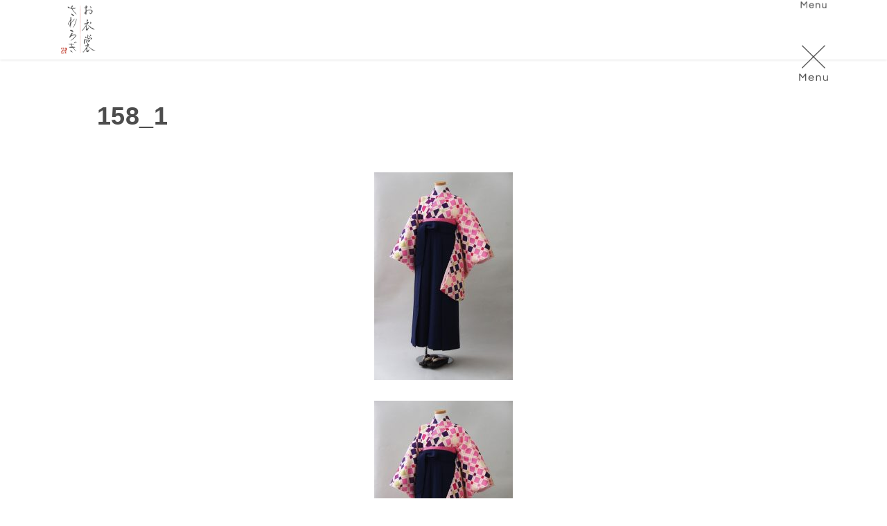

--- FILE ---
content_type: text/html; charset=UTF-8
request_url: https://wedding-sawaragi.com/collections/visitingkimono_murasakiyukirinnihana/158_1-2/
body_size: 21111
content:
<!DOCTYPE html>
<html dir="ltr" lang="ja" prefix="og: https://ogp.me/ns#">
<head>
<meta charset="utf-8">
<meta http-equiv="X-UA-Compatible" content="IE=edge">
<meta name="viewport" content="width=device-width, initial-scale=1">

<title>158_1 | お衣裳さわらぎ</title>

		<!-- All in One SEO 4.9.3 - aioseo.com -->
	<meta name="robots" content="max-image-preview:large" />
	<meta name="author" content="椹木秀明"/>
	<link rel="canonical" href="https://wedding-sawaragi.com/collections/visitingkimono_murasakiyukirinnihana/158_1-2/" />
	<meta name="generator" content="All in One SEO (AIOSEO) 4.9.3" />
		<meta property="og:locale" content="ja_JP" />
		<meta property="og:site_name" content="お衣裳さわらぎ | 【お衣裳さわらぎ】ー 京都で実現・人生最良の結婚式人生儀礼の老舗貸衣装店" />
		<meta property="og:type" content="article" />
		<meta property="og:title" content="158_1 | お衣裳さわらぎ" />
		<meta property="og:url" content="https://wedding-sawaragi.com/collections/visitingkimono_murasakiyukirinnihana/158_1-2/" />
		<meta property="og:image" content="https://wedding-sawaragi.com/wp-content/uploads/2020/12/footer_bnr1.png" />
		<meta property="og:image:secure_url" content="https://wedding-sawaragi.com/wp-content/uploads/2020/12/footer_bnr1.png" />
		<meta property="og:image:width" content="680" />
		<meta property="og:image:height" content="275" />
		<meta property="article:published_time" content="2023-08-01T03:51:22+00:00" />
		<meta property="article:modified_time" content="2023-08-01T03:51:22+00:00" />
		<meta property="article:publisher" content="https://www.facebook.com/wedding.sawaragi/" />
		<meta name="twitter:card" content="summary" />
		<meta name="twitter:site" content="@weddingsawaragi" />
		<meta name="twitter:title" content="158_1 | お衣裳さわらぎ" />
		<meta name="twitter:creator" content="@weddingsawaragi" />
		<meta name="twitter:image" content="https://wedding-sawaragi.com/wp-content/uploads/2020/12/mv.png" />
		<script type="application/ld+json" class="aioseo-schema">
			{"@context":"https:\/\/schema.org","@graph":[{"@type":"BreadcrumbList","@id":"https:\/\/wedding-sawaragi.com\/collections\/visitingkimono_murasakiyukirinnihana\/158_1-2\/#breadcrumblist","itemListElement":[{"@type":"ListItem","@id":"https:\/\/wedding-sawaragi.com#listItem","position":1,"name":"Home","item":"https:\/\/wedding-sawaragi.com","nextItem":{"@type":"ListItem","@id":"https:\/\/wedding-sawaragi.com\/collections\/visitingkimono_murasakiyukirinnihana\/158_1-2\/#listItem","name":"158_1"}},{"@type":"ListItem","@id":"https:\/\/wedding-sawaragi.com\/collections\/visitingkimono_murasakiyukirinnihana\/158_1-2\/#listItem","position":2,"name":"158_1","previousItem":{"@type":"ListItem","@id":"https:\/\/wedding-sawaragi.com#listItem","name":"Home"}}]},{"@type":"ItemPage","@id":"https:\/\/wedding-sawaragi.com\/collections\/visitingkimono_murasakiyukirinnihana\/158_1-2\/#itempage","url":"https:\/\/wedding-sawaragi.com\/collections\/visitingkimono_murasakiyukirinnihana\/158_1-2\/","name":"158_1 | \u304a\u8863\u88f3\u3055\u308f\u3089\u304e","inLanguage":"ja","isPartOf":{"@id":"https:\/\/wedding-sawaragi.com\/#website"},"breadcrumb":{"@id":"https:\/\/wedding-sawaragi.com\/collections\/visitingkimono_murasakiyukirinnihana\/158_1-2\/#breadcrumblist"},"author":{"@id":"https:\/\/wedding-sawaragi.com\/author\/hideaki\/#author"},"creator":{"@id":"https:\/\/wedding-sawaragi.com\/author\/hideaki\/#author"},"datePublished":"2023-08-01T12:51:22+09:00","dateModified":"2023-08-01T12:51:22+09:00"},{"@type":"Organization","@id":"https:\/\/wedding-sawaragi.com\/#organization","name":"\u304a\u8863\u88f3\u3055\u308f\u3089\u304e","description":"\u3010\u304a\u8863\u88f3\u3055\u308f\u3089\u304e\u3011\u30fc \u4eac\u90fd\u3067\u5b9f\u73fe\u30fb\u4eba\u751f\u6700\u826f\u306e\u7d50\u5a5a\u5f0f\u4eba\u751f\u5100\u793c\u306e\u8001\u8217\u8cb8\u8863\u88c5\u5e97","url":"https:\/\/wedding-sawaragi.com\/","telephone":"+81758121895","logo":{"@type":"ImageObject","url":"https:\/\/wedding-sawaragi.com\/wp-content\/uploads\/2021\/02\/2677951a966e867882d3eb900e8b66ba.png","@id":"https:\/\/wedding-sawaragi.com\/collections\/visitingkimono_murasakiyukirinnihana\/158_1-2\/#organizationLogo","width":300,"height":358},"image":{"@id":"https:\/\/wedding-sawaragi.com\/collections\/visitingkimono_murasakiyukirinnihana\/158_1-2\/#organizationLogo"},"sameAs":["https:\/\/www.facebook.com\/wedding.sawaragi\/","https:\/\/twitter.com\/weddingsawaragi","https:\/\/www.instagram.com\/oisho_sawaragi\/"]},{"@type":"Person","@id":"https:\/\/wedding-sawaragi.com\/author\/hideaki\/#author","url":"https:\/\/wedding-sawaragi.com\/author\/hideaki\/","name":"\u6939\u6728\u79c0\u660e","image":{"@type":"ImageObject","@id":"https:\/\/wedding-sawaragi.com\/collections\/visitingkimono_murasakiyukirinnihana\/158_1-2\/#authorImage","url":"https:\/\/secure.gravatar.com\/avatar\/aa0a0c7d91183204fc581b94227a3951?s=96&d=mm&r=g","width":96,"height":96,"caption":"\u6939\u6728\u79c0\u660e"}},{"@type":"WebSite","@id":"https:\/\/wedding-sawaragi.com\/#website","url":"https:\/\/wedding-sawaragi.com\/","name":"\u304a\u8863\u88f3\u3055\u308f\u3089\u304e","description":"\u3010\u304a\u8863\u88f3\u3055\u308f\u3089\u304e\u3011\u30fc \u4eac\u90fd\u3067\u5b9f\u73fe\u30fb\u4eba\u751f\u6700\u826f\u306e\u7d50\u5a5a\u5f0f\u4eba\u751f\u5100\u793c\u306e\u8001\u8217\u8cb8\u8863\u88c5\u5e97","inLanguage":"ja","publisher":{"@id":"https:\/\/wedding-sawaragi.com\/#organization"}}]}
		</script>
		<!-- All in One SEO -->

<link rel='dns-prefetch' href='//cdnjs.cloudflare.com' />
<link rel='dns-prefetch' href='//webfonts.sakura.ne.jp' />
<link rel='dns-prefetch' href='//www.googletagmanager.com' />
<link rel='dns-prefetch' href='//maxcdn.bootstrapcdn.com' />
<link rel="alternate" type="application/rss+xml" title="お衣裳さわらぎ &raquo; フィード" href="https://wedding-sawaragi.com/feed/" />
<link rel="alternate" type="application/rss+xml" title="お衣裳さわらぎ &raquo; コメントフィード" href="https://wedding-sawaragi.com/comments/feed/" />
<meta name="description" content="" /><script type="text/javascript">
window._wpemojiSettings = {"baseUrl":"https:\/\/s.w.org\/images\/core\/emoji\/14.0.0\/72x72\/","ext":".png","svgUrl":"https:\/\/s.w.org\/images\/core\/emoji\/14.0.0\/svg\/","svgExt":".svg","source":{"concatemoji":"https:\/\/wedding-sawaragi.com\/wp-includes\/js\/wp-emoji-release.min.js?ver=6.2.8"}};
/*! This file is auto-generated */
!function(e,a,t){var n,r,o,i=a.createElement("canvas"),p=i.getContext&&i.getContext("2d");function s(e,t){p.clearRect(0,0,i.width,i.height),p.fillText(e,0,0);e=i.toDataURL();return p.clearRect(0,0,i.width,i.height),p.fillText(t,0,0),e===i.toDataURL()}function c(e){var t=a.createElement("script");t.src=e,t.defer=t.type="text/javascript",a.getElementsByTagName("head")[0].appendChild(t)}for(o=Array("flag","emoji"),t.supports={everything:!0,everythingExceptFlag:!0},r=0;r<o.length;r++)t.supports[o[r]]=function(e){if(p&&p.fillText)switch(p.textBaseline="top",p.font="600 32px Arial",e){case"flag":return s("\ud83c\udff3\ufe0f\u200d\u26a7\ufe0f","\ud83c\udff3\ufe0f\u200b\u26a7\ufe0f")?!1:!s("\ud83c\uddfa\ud83c\uddf3","\ud83c\uddfa\u200b\ud83c\uddf3")&&!s("\ud83c\udff4\udb40\udc67\udb40\udc62\udb40\udc65\udb40\udc6e\udb40\udc67\udb40\udc7f","\ud83c\udff4\u200b\udb40\udc67\u200b\udb40\udc62\u200b\udb40\udc65\u200b\udb40\udc6e\u200b\udb40\udc67\u200b\udb40\udc7f");case"emoji":return!s("\ud83e\udef1\ud83c\udffb\u200d\ud83e\udef2\ud83c\udfff","\ud83e\udef1\ud83c\udffb\u200b\ud83e\udef2\ud83c\udfff")}return!1}(o[r]),t.supports.everything=t.supports.everything&&t.supports[o[r]],"flag"!==o[r]&&(t.supports.everythingExceptFlag=t.supports.everythingExceptFlag&&t.supports[o[r]]);t.supports.everythingExceptFlag=t.supports.everythingExceptFlag&&!t.supports.flag,t.DOMReady=!1,t.readyCallback=function(){t.DOMReady=!0},t.supports.everything||(n=function(){t.readyCallback()},a.addEventListener?(a.addEventListener("DOMContentLoaded",n,!1),e.addEventListener("load",n,!1)):(e.attachEvent("onload",n),a.attachEvent("onreadystatechange",function(){"complete"===a.readyState&&t.readyCallback()})),(e=t.source||{}).concatemoji?c(e.concatemoji):e.wpemoji&&e.twemoji&&(c(e.twemoji),c(e.wpemoji)))}(window,document,window._wpemojiSettings);
</script>
<style type="text/css">
img.wp-smiley,
img.emoji {
	display: inline !important;
	border: none !important;
	box-shadow: none !important;
	height: 1em !important;
	width: 1em !important;
	margin: 0 0.07em !important;
	vertical-align: -0.1em !important;
	background: none !important;
	padding: 0 !important;
}
</style>
	<link rel='preload' id='sbi_styles-css' href='https://wedding-sawaragi.com/wp-content/plugins/instagram-feed/css/sbi-styles.min.css?ver=6.10.0' as='style' onload="this.onload=null;this.rel='stylesheet'"/>
<link rel='stylesheet' id='sbi_styles-css' href='https://wedding-sawaragi.com/wp-content/plugins/instagram-feed/css/sbi-styles.min.css?ver=6.10.0' media='print' onload="this.media='all'; this.onload=null;">
<link rel='preload' id='vkExUnit_common_style-css' href='https://wedding-sawaragi.com/wp-content/plugins/vk-all-in-one-expansion-unit/assets/css/vkExUnit_style.css?ver=9.99.4.1' as='style' onload="this.onload=null;this.rel='stylesheet'"/>
<link rel='stylesheet' id='vkExUnit_common_style-css' href='https://wedding-sawaragi.com/wp-content/plugins/vk-all-in-one-expansion-unit/assets/css/vkExUnit_style.css?ver=9.99.4.1' media='print' onload="this.media='all'; this.onload=null;">
<style id='vkExUnit_common_style-inline-css' type='text/css'>
.veu_promotion-alert__content--text { border: 1px solid rgba(0,0,0,0.125); padding: 0.5em 1em; border-radius: var(--vk-size-radius); margin-bottom: var(--vk-margin-block-bottom); font-size: 0.875rem; } /* Alert Content部分に段落タグを入れた場合に最後の段落の余白を0にする */ .veu_promotion-alert__content--text p:last-of-type{ margin-bottom:0; margin-top: 0; }
:root {--ver_page_top_button_url:url(https://wedding-sawaragi.com/wp-content/plugins/vk-all-in-one-expansion-unit/assets/images/to-top-btn-icon.svg);}@font-face {font-weight: normal;font-style: normal;font-family: "vk_sns";src: url("https://wedding-sawaragi.com/wp-content/plugins/vk-all-in-one-expansion-unit/inc/sns/icons/fonts/vk_sns.eot?-bq20cj");src: url("https://wedding-sawaragi.com/wp-content/plugins/vk-all-in-one-expansion-unit/inc/sns/icons/fonts/vk_sns.eot?#iefix-bq20cj") format("embedded-opentype"),url("https://wedding-sawaragi.com/wp-content/plugins/vk-all-in-one-expansion-unit/inc/sns/icons/fonts/vk_sns.woff?-bq20cj") format("woff"),url("https://wedding-sawaragi.com/wp-content/plugins/vk-all-in-one-expansion-unit/inc/sns/icons/fonts/vk_sns.ttf?-bq20cj") format("truetype"),url("https://wedding-sawaragi.com/wp-content/plugins/vk-all-in-one-expansion-unit/inc/sns/icons/fonts/vk_sns.svg?-bq20cj#vk_sns") format("svg");}
</style>
<link rel='preload' id='wp-block-library-css' href='https://wedding-sawaragi.com/wp-includes/css/dist/block-library/style.min.css?ver=6.2.8' as='style' onload="this.onload=null;this.rel='stylesheet'"/>
<link rel='stylesheet' id='wp-block-library-css' href='https://wedding-sawaragi.com/wp-includes/css/dist/block-library/style.min.css?ver=6.2.8' media='print' onload="this.media='all'; this.onload=null;">
<style id='wp-block-library-inline-css' type='text/css'>
/* VK Color Palettes */
</style>
<link rel='preload' id='aioseo/css/src/vue/standalone/blocks/table-of-contents/global.scss-css' href='https://wedding-sawaragi.com/wp-content/plugins/all-in-one-seo-pack/dist/Lite/assets/css/table-of-contents/global.e90f6d47.css?ver=4.9.3' as='style' onload="this.onload=null;this.rel='stylesheet'"/>
<link rel='stylesheet' id='aioseo/css/src/vue/standalone/blocks/table-of-contents/global.scss-css' href='https://wedding-sawaragi.com/wp-content/plugins/all-in-one-seo-pack/dist/Lite/assets/css/table-of-contents/global.e90f6d47.css?ver=4.9.3' media='print' onload="this.media='all'; this.onload=null;">
<link rel='preload' id='vk-blocks/faq-css' href='https://wedding-sawaragi.com/wp-content/plugins/vk-blocks/build/faq/style.css?ver=1.78.0.1' as='style' onload="this.onload=null;this.rel='stylesheet'"/>
<link rel='stylesheet' id='vk-blocks/faq-css' href='https://wedding-sawaragi.com/wp-content/plugins/vk-blocks/build/faq/style.css?ver=1.78.0.1' media='print' onload="this.media='all'; this.onload=null;">
<link rel='preload' id='vk-swiper-style-css' href='https://wedding-sawaragi.com/wp-content/plugins/vk-blocks/vendor/vektor-inc/vk-swiper/src/assets/css/swiper-bundle.min.css?ver=11.0.2' as='style' onload="this.onload=null;this.rel='stylesheet'"/>
<link rel='stylesheet' id='vk-swiper-style-css' href='https://wedding-sawaragi.com/wp-content/plugins/vk-blocks/vendor/vektor-inc/vk-swiper/src/assets/css/swiper-bundle.min.css?ver=11.0.2' media='print' onload="this.media='all'; this.onload=null;">
<link rel='preload' id='vk-blocks/slider-css' href='https://wedding-sawaragi.com/wp-content/plugins/vk-blocks/build/slider/style.css?ver=1.78.0.1' as='style' onload="this.onload=null;this.rel='stylesheet'"/>
<link rel='stylesheet' id='vk-blocks/slider-css' href='https://wedding-sawaragi.com/wp-content/plugins/vk-blocks/build/slider/style.css?ver=1.78.0.1' media='print' onload="this.media='all'; this.onload=null;">
<link rel='preload' id='classic-theme-styles-css' href='https://wedding-sawaragi.com/wp-includes/css/classic-themes.min.css?ver=6.2.8' as='style' onload="this.onload=null;this.rel='stylesheet'"/>
<link rel='stylesheet' id='classic-theme-styles-css' href='https://wedding-sawaragi.com/wp-includes/css/classic-themes.min.css?ver=6.2.8' media='print' onload="this.media='all'; this.onload=null;">
<style id='global-styles-inline-css' type='text/css'>
body{--wp--preset--color--black: #000000;--wp--preset--color--cyan-bluish-gray: #abb8c3;--wp--preset--color--white: #ffffff;--wp--preset--color--pale-pink: #f78da7;--wp--preset--color--vivid-red: #cf2e2e;--wp--preset--color--luminous-vivid-orange: #ff6900;--wp--preset--color--luminous-vivid-amber: #fcb900;--wp--preset--color--light-green-cyan: #7bdcb5;--wp--preset--color--vivid-green-cyan: #00d084;--wp--preset--color--pale-cyan-blue: #8ed1fc;--wp--preset--color--vivid-cyan-blue: #0693e3;--wp--preset--color--vivid-purple: #9b51e0;--wp--preset--gradient--vivid-cyan-blue-to-vivid-purple: linear-gradient(135deg,rgba(6,147,227,1) 0%,rgb(155,81,224) 100%);--wp--preset--gradient--light-green-cyan-to-vivid-green-cyan: linear-gradient(135deg,rgb(122,220,180) 0%,rgb(0,208,130) 100%);--wp--preset--gradient--luminous-vivid-amber-to-luminous-vivid-orange: linear-gradient(135deg,rgba(252,185,0,1) 0%,rgba(255,105,0,1) 100%);--wp--preset--gradient--luminous-vivid-orange-to-vivid-red: linear-gradient(135deg,rgba(255,105,0,1) 0%,rgb(207,46,46) 100%);--wp--preset--gradient--very-light-gray-to-cyan-bluish-gray: linear-gradient(135deg,rgb(238,238,238) 0%,rgb(169,184,195) 100%);--wp--preset--gradient--cool-to-warm-spectrum: linear-gradient(135deg,rgb(74,234,220) 0%,rgb(151,120,209) 20%,rgb(207,42,186) 40%,rgb(238,44,130) 60%,rgb(251,105,98) 80%,rgb(254,248,76) 100%);--wp--preset--gradient--blush-light-purple: linear-gradient(135deg,rgb(255,206,236) 0%,rgb(152,150,240) 100%);--wp--preset--gradient--blush-bordeaux: linear-gradient(135deg,rgb(254,205,165) 0%,rgb(254,45,45) 50%,rgb(107,0,62) 100%);--wp--preset--gradient--luminous-dusk: linear-gradient(135deg,rgb(255,203,112) 0%,rgb(199,81,192) 50%,rgb(65,88,208) 100%);--wp--preset--gradient--pale-ocean: linear-gradient(135deg,rgb(255,245,203) 0%,rgb(182,227,212) 50%,rgb(51,167,181) 100%);--wp--preset--gradient--electric-grass: linear-gradient(135deg,rgb(202,248,128) 0%,rgb(113,206,126) 100%);--wp--preset--gradient--midnight: linear-gradient(135deg,rgb(2,3,129) 0%,rgb(40,116,252) 100%);--wp--preset--duotone--dark-grayscale: url('#wp-duotone-dark-grayscale');--wp--preset--duotone--grayscale: url('#wp-duotone-grayscale');--wp--preset--duotone--purple-yellow: url('#wp-duotone-purple-yellow');--wp--preset--duotone--blue-red: url('#wp-duotone-blue-red');--wp--preset--duotone--midnight: url('#wp-duotone-midnight');--wp--preset--duotone--magenta-yellow: url('#wp-duotone-magenta-yellow');--wp--preset--duotone--purple-green: url('#wp-duotone-purple-green');--wp--preset--duotone--blue-orange: url('#wp-duotone-blue-orange');--wp--preset--font-size--small: 13px;--wp--preset--font-size--medium: 20px;--wp--preset--font-size--large: 36px;--wp--preset--font-size--x-large: 42px;--wp--preset--spacing--20: 0.44rem;--wp--preset--spacing--30: 0.67rem;--wp--preset--spacing--40: 1rem;--wp--preset--spacing--50: 1.5rem;--wp--preset--spacing--60: 2.25rem;--wp--preset--spacing--70: 3.38rem;--wp--preset--spacing--80: 5.06rem;--wp--preset--shadow--natural: 6px 6px 9px rgba(0, 0, 0, 0.2);--wp--preset--shadow--deep: 12px 12px 50px rgba(0, 0, 0, 0.4);--wp--preset--shadow--sharp: 6px 6px 0px rgba(0, 0, 0, 0.2);--wp--preset--shadow--outlined: 6px 6px 0px -3px rgba(255, 255, 255, 1), 6px 6px rgba(0, 0, 0, 1);--wp--preset--shadow--crisp: 6px 6px 0px rgba(0, 0, 0, 1);}:where(.is-layout-flex){gap: 0.5em;}body .is-layout-flow > .alignleft{float: left;margin-inline-start: 0;margin-inline-end: 2em;}body .is-layout-flow > .alignright{float: right;margin-inline-start: 2em;margin-inline-end: 0;}body .is-layout-flow > .aligncenter{margin-left: auto !important;margin-right: auto !important;}body .is-layout-constrained > .alignleft{float: left;margin-inline-start: 0;margin-inline-end: 2em;}body .is-layout-constrained > .alignright{float: right;margin-inline-start: 2em;margin-inline-end: 0;}body .is-layout-constrained > .aligncenter{margin-left: auto !important;margin-right: auto !important;}body .is-layout-constrained > :where(:not(.alignleft):not(.alignright):not(.alignfull)){max-width: var(--wp--style--global--content-size);margin-left: auto !important;margin-right: auto !important;}body .is-layout-constrained > .alignwide{max-width: var(--wp--style--global--wide-size);}body .is-layout-flex{display: flex;}body .is-layout-flex{flex-wrap: wrap;align-items: center;}body .is-layout-flex > *{margin: 0;}:where(.wp-block-columns.is-layout-flex){gap: 2em;}.has-black-color{color: var(--wp--preset--color--black) !important;}.has-cyan-bluish-gray-color{color: var(--wp--preset--color--cyan-bluish-gray) !important;}.has-white-color{color: var(--wp--preset--color--white) !important;}.has-pale-pink-color{color: var(--wp--preset--color--pale-pink) !important;}.has-vivid-red-color{color: var(--wp--preset--color--vivid-red) !important;}.has-luminous-vivid-orange-color{color: var(--wp--preset--color--luminous-vivid-orange) !important;}.has-luminous-vivid-amber-color{color: var(--wp--preset--color--luminous-vivid-amber) !important;}.has-light-green-cyan-color{color: var(--wp--preset--color--light-green-cyan) !important;}.has-vivid-green-cyan-color{color: var(--wp--preset--color--vivid-green-cyan) !important;}.has-pale-cyan-blue-color{color: var(--wp--preset--color--pale-cyan-blue) !important;}.has-vivid-cyan-blue-color{color: var(--wp--preset--color--vivid-cyan-blue) !important;}.has-vivid-purple-color{color: var(--wp--preset--color--vivid-purple) !important;}.has-black-background-color{background-color: var(--wp--preset--color--black) !important;}.has-cyan-bluish-gray-background-color{background-color: var(--wp--preset--color--cyan-bluish-gray) !important;}.has-white-background-color{background-color: var(--wp--preset--color--white) !important;}.has-pale-pink-background-color{background-color: var(--wp--preset--color--pale-pink) !important;}.has-vivid-red-background-color{background-color: var(--wp--preset--color--vivid-red) !important;}.has-luminous-vivid-orange-background-color{background-color: var(--wp--preset--color--luminous-vivid-orange) !important;}.has-luminous-vivid-amber-background-color{background-color: var(--wp--preset--color--luminous-vivid-amber) !important;}.has-light-green-cyan-background-color{background-color: var(--wp--preset--color--light-green-cyan) !important;}.has-vivid-green-cyan-background-color{background-color: var(--wp--preset--color--vivid-green-cyan) !important;}.has-pale-cyan-blue-background-color{background-color: var(--wp--preset--color--pale-cyan-blue) !important;}.has-vivid-cyan-blue-background-color{background-color: var(--wp--preset--color--vivid-cyan-blue) !important;}.has-vivid-purple-background-color{background-color: var(--wp--preset--color--vivid-purple) !important;}.has-black-border-color{border-color: var(--wp--preset--color--black) !important;}.has-cyan-bluish-gray-border-color{border-color: var(--wp--preset--color--cyan-bluish-gray) !important;}.has-white-border-color{border-color: var(--wp--preset--color--white) !important;}.has-pale-pink-border-color{border-color: var(--wp--preset--color--pale-pink) !important;}.has-vivid-red-border-color{border-color: var(--wp--preset--color--vivid-red) !important;}.has-luminous-vivid-orange-border-color{border-color: var(--wp--preset--color--luminous-vivid-orange) !important;}.has-luminous-vivid-amber-border-color{border-color: var(--wp--preset--color--luminous-vivid-amber) !important;}.has-light-green-cyan-border-color{border-color: var(--wp--preset--color--light-green-cyan) !important;}.has-vivid-green-cyan-border-color{border-color: var(--wp--preset--color--vivid-green-cyan) !important;}.has-pale-cyan-blue-border-color{border-color: var(--wp--preset--color--pale-cyan-blue) !important;}.has-vivid-cyan-blue-border-color{border-color: var(--wp--preset--color--vivid-cyan-blue) !important;}.has-vivid-purple-border-color{border-color: var(--wp--preset--color--vivid-purple) !important;}.has-vivid-cyan-blue-to-vivid-purple-gradient-background{background: var(--wp--preset--gradient--vivid-cyan-blue-to-vivid-purple) !important;}.has-light-green-cyan-to-vivid-green-cyan-gradient-background{background: var(--wp--preset--gradient--light-green-cyan-to-vivid-green-cyan) !important;}.has-luminous-vivid-amber-to-luminous-vivid-orange-gradient-background{background: var(--wp--preset--gradient--luminous-vivid-amber-to-luminous-vivid-orange) !important;}.has-luminous-vivid-orange-to-vivid-red-gradient-background{background: var(--wp--preset--gradient--luminous-vivid-orange-to-vivid-red) !important;}.has-very-light-gray-to-cyan-bluish-gray-gradient-background{background: var(--wp--preset--gradient--very-light-gray-to-cyan-bluish-gray) !important;}.has-cool-to-warm-spectrum-gradient-background{background: var(--wp--preset--gradient--cool-to-warm-spectrum) !important;}.has-blush-light-purple-gradient-background{background: var(--wp--preset--gradient--blush-light-purple) !important;}.has-blush-bordeaux-gradient-background{background: var(--wp--preset--gradient--blush-bordeaux) !important;}.has-luminous-dusk-gradient-background{background: var(--wp--preset--gradient--luminous-dusk) !important;}.has-pale-ocean-gradient-background{background: var(--wp--preset--gradient--pale-ocean) !important;}.has-electric-grass-gradient-background{background: var(--wp--preset--gradient--electric-grass) !important;}.has-midnight-gradient-background{background: var(--wp--preset--gradient--midnight) !important;}.has-small-font-size{font-size: var(--wp--preset--font-size--small) !important;}.has-medium-font-size{font-size: var(--wp--preset--font-size--medium) !important;}.has-large-font-size{font-size: var(--wp--preset--font-size--large) !important;}.has-x-large-font-size{font-size: var(--wp--preset--font-size--x-large) !important;}
.wp-block-navigation a:where(:not(.wp-element-button)){color: inherit;}
:where(.wp-block-columns.is-layout-flex){gap: 2em;}
.wp-block-pullquote{font-size: 1.5em;line-height: 1.6;}
</style>
<link rel='preload' id='contact-form-7-css' href='https://wedding-sawaragi.com/wp-content/plugins/contact-form-7/includes/css/styles.css?ver=5.8.7' as='style' onload="this.onload=null;this.rel='stylesheet'"/>
<link rel='stylesheet' id='contact-form-7-css' href='https://wedding-sawaragi.com/wp-content/plugins/contact-form-7/includes/css/styles.css?ver=5.8.7' media='print' onload="this.media='all'; this.onload=null;">
<link rel='preload' id='contact-form-7-confirm-css' href='https://wedding-sawaragi.com/wp-content/plugins/contact-form-7-add-confirm/includes/css/styles.css?ver=5.1' as='style' onload="this.onload=null;this.rel='stylesheet'"/>
<link rel='stylesheet' id='contact-form-7-confirm-css' href='https://wedding-sawaragi.com/wp-content/plugins/contact-form-7-add-confirm/includes/css/styles.css?ver=5.1' media='print' onload="this.media='all'; this.onload=null;">
<link rel='preload' id='veu-cta-css' href='https://wedding-sawaragi.com/wp-content/plugins/vk-all-in-one-expansion-unit/inc/call-to-action/package/assets/css/style.css?ver=9.99.4.1' as='style' onload="this.onload=null;this.rel='stylesheet'"/>
<link rel='stylesheet' id='veu-cta-css' href='https://wedding-sawaragi.com/wp-content/plugins/vk-all-in-one-expansion-unit/inc/call-to-action/package/assets/css/style.css?ver=9.99.4.1' media='print' onload="this.media='all'; this.onload=null;">
<link rel='preload' id='cff-css' href='https://wedding-sawaragi.com/wp-content/plugins/custom-facebook-feed/assets/css/cff-style.min.css?ver=4.2.6' as='style' onload="this.onload=null;this.rel='stylesheet'"/>
<link rel='stylesheet' id='cff-css' href='https://wedding-sawaragi.com/wp-content/plugins/custom-facebook-feed/assets/css/cff-style.min.css?ver=4.2.6' media='print' onload="this.media='all'; this.onload=null;">
<link rel='preload' id='sb-font-awesome-css' href='https://maxcdn.bootstrapcdn.com/font-awesome/4.7.0/css/font-awesome.min.css?ver=6.2.8' as='style' onload="this.onload=null;this.rel='stylesheet'"/>
<link rel='stylesheet' id='sb-font-awesome-css' href='https://maxcdn.bootstrapcdn.com/font-awesome/4.7.0/css/font-awesome.min.css?ver=6.2.8' media='print' onload="this.media='all'; this.onload=null;">
<link rel='preload' id='parent-style-css' href='https://wedding-sawaragi.com/wp-content/themes/lightning/style.css?ver=6.2.8' as='style' onload="this.onload=null;this.rel='stylesheet'"/>
<link rel='stylesheet' id='parent-style-css' href='https://wedding-sawaragi.com/wp-content/themes/lightning/style.css?ver=6.2.8' media='print' onload="this.media='all'; this.onload=null;">
<link rel='preload' id='child-style-css' href='https://wedding-sawaragi.com/wp-content/themes/lightning-child-sawaragi/style.css?20221110&#038;ver=6.2.8' as='style' onload="this.onload=null;this.rel='stylesheet'"/>
<link rel='stylesheet' id='child-style-css' href='https://wedding-sawaragi.com/wp-content/themes/lightning-child-sawaragi/style.css?20221110&#038;ver=6.2.8' media='print' onload="this.media='all'; this.onload=null;">
<link rel='preload' id='design_style-css' href='https://wedding-sawaragi.com/wp-content/themes/lightning-child-sawaragi/css/design.css?20221110&#038;ver=1769191617' as='style' onload="this.onload=null;this.rel='stylesheet'"/>
<link rel='stylesheet' id='design_style-css' href='https://wedding-sawaragi.com/wp-content/themes/lightning-child-sawaragi/css/design.css?20221110&#038;ver=1769191617' media='print' onload="this.media='all'; this.onload=null;">
<link rel='preload' id='slick-style-css' href='https://wedding-sawaragi.com/wp-content/themes/lightning-child-sawaragi/css/slick.css?ver=1769191617' as='style' onload="this.onload=null;this.rel='stylesheet'"/>
<link rel='stylesheet' id='slick-style-css' href='https://wedding-sawaragi.com/wp-content/themes/lightning-child-sawaragi/css/slick.css?ver=1769191617' media='print' onload="this.media='all'; this.onload=null;">
<link rel='preload' id='slicktheme-style-css' href='https://wedding-sawaragi.com/wp-content/themes/lightning-child-sawaragi/css/slick-theme.css?ver=1769191617' as='style' onload="this.onload=null;this.rel='stylesheet'"/>
<link rel='stylesheet' id='slicktheme-style-css' href='https://wedding-sawaragi.com/wp-content/themes/lightning-child-sawaragi/css/slick-theme.css?ver=1769191617' media='print' onload="this.media='all'; this.onload=null;">
<link rel='preload' id='bootstrap-4-style-css-preload' href='https://wedding-sawaragi.com/wp-content/themes/lightning/library/bootstrap-4/css/bootstrap.min.css?ver=4.5.0' as='style' onload="this.onload=null;this.rel='stylesheet'"/>
<link rel='stylesheet' id='bootstrap-4-style-css' href='https://wedding-sawaragi.com/wp-content/themes/lightning/library/bootstrap-4/css/bootstrap.min.css?ver=4.5.0' media='print' onload="this.media='all'; this.onload=null;">
<link rel='preload' id='lightning-common-style-css-preload' href='https://wedding-sawaragi.com/wp-content/themes/lightning/assets/css/common.css?ver=13.8.8' as='style' onload="this.onload=null;this.rel='stylesheet'"/>
<link rel='stylesheet' id='lightning-common-style-css' href='https://wedding-sawaragi.com/wp-content/themes/lightning/assets/css/common.css?ver=13.8.8' media='print' onload="this.media='all'; this.onload=null;">
<style id='lightning-common-style-inline-css' type='text/css'>
/* vk-mobile-nav */:root {--vk-mobile-nav-menu-btn-bg-src: url("https://wedding-sawaragi.com/wp-content/themes/lightning/inc/vk-mobile-nav/package//images/vk-menu-btn-black.svg");--vk-mobile-nav-menu-btn-close-bg-src: url("https://wedding-sawaragi.com/wp-content/themes/lightning/inc/vk-mobile-nav/package//images/vk-menu-close-black.svg");--vk-menu-acc-icon-open-black-bg-src: url("https://wedding-sawaragi.com/wp-content/themes/lightning/inc/vk-mobile-nav/package//images/vk-menu-acc-icon-open-black.svg");--vk-menu-acc-icon-open-white-bg-src: url("https://wedding-sawaragi.com/wp-content/themes/lightning/inc/vk-mobile-nav/package//images/vk-menu-acc-icon-open-white.svg");--vk-menu-acc-icon-close-black-bg-src: url("https://wedding-sawaragi.com/wp-content/themes/lightning/inc/vk-mobile-nav/package//images/vk-menu-close-black.svg");--vk-menu-acc-icon-close-white-bg-src: url("https://wedding-sawaragi.com/wp-content/themes/lightning/inc/vk-mobile-nav/package//images/vk-menu-close-white.svg");}
</style>
<link rel='preload' id='lightning-design-style-css-preload' href='https://wedding-sawaragi.com/wp-content/themes/lightning/design-skin/origin2/css/style.css?ver=13.8.8' as='style' onload="this.onload=null;this.rel='stylesheet'"/>
<link rel='stylesheet' id='lightning-design-style-css' href='https://wedding-sawaragi.com/wp-content/themes/lightning/design-skin/origin2/css/style.css?ver=13.8.8' media='print' onload="this.media='all'; this.onload=null;">
<style id='lightning-design-style-inline-css' type='text/css'>
a { color:#337ab7; }
.media .media-body .media-heading a:hover { color:; }@media (min-width: 768px){.gMenu > li:before,.gMenu > li.menu-item-has-children::after { border-bottom-color: }.gMenu li li { background-color: }.gMenu li li a:hover { background-color:; }} /* @media (min-width: 768px) */.page-header { background-color:; }h2,.mainSection-title { border-top-color:; }h3:after,.subSection-title:after { border-bottom-color:; }ul.page-numbers li span.page-numbers.current,.page-link dl .post-page-numbers.current { background-color:; }.pager li > a { border-color:;color:;}.pager li > a:hover { background-color:;color:#fff;}.siteFooter { border-top-color:; }dt { border-left-color:; }:root {--g_nav_main_acc_icon_open_url:url(https://wedding-sawaragi.com/wp-content/themes/lightning/inc/vk-mobile-nav/package/images/vk-menu-acc-icon-open-black.svg);--g_nav_main_acc_icon_close_url: url(https://wedding-sawaragi.com/wp-content/themes/lightning/inc/vk-mobile-nav/package/images/vk-menu-close-black.svg);--g_nav_sub_acc_icon_open_url: url(https://wedding-sawaragi.com/wp-content/themes/lightning/inc/vk-mobile-nav/package/images/vk-menu-acc-icon-open-white.svg);--g_nav_sub_acc_icon_close_url: url(https://wedding-sawaragi.com/wp-content/themes/lightning/inc/vk-mobile-nav/package/images/vk-menu-close-white.svg);}
</style>
<style id='vk-blocks-build-css-css' type='text/css'>:root{--vk-margin-elem:2rem}:root{--vk-margin-xxs:0.375rem;--vk-margin-xs:0.75rem;--vk-margin-sm:1.5rem;--vk-margin-md:2.4rem;--vk-margin-lg:4rem;--vk-margin-xl:6rem;--vk-margin-xxl:9rem}@-webkit-keyframes trembling{0%{-webkit-transform:rotate(-0.5deg);transform:rotate(-0.5deg)}50%{-webkit-transform:rotate(0.5deg);transform:rotate(0.5deg)}}@keyframes trembling{0%{-webkit-transform:rotate(-0.5deg);transform:rotate(-0.5deg)}50%{-webkit-transform:rotate(0.5deg);transform:rotate(0.5deg)}}@-webkit-keyframes trembling-x{0%{-webkit-transform:scale(1,1);transform:scale(1,1)}50%{-webkit-transform:scale(0.99,0.96);transform:scale(0.99,0.96)}}@keyframes trembling-x{0%{-webkit-transform:scale(1,1);transform:scale(1,1)}50%{-webkit-transform:scale(0.99,0.96);transform:scale(0.99,0.96)}}@-webkit-keyframes pounding{0%{-webkit-transform:scale(1.05);transform:scale(1.05)}5%{-webkit-transform:scale(1);transform:scale(1)}95%{-webkit-transform:scale(1);transform:scale(1)}100%{-webkit-transform:scale(1.05);transform:scale(1.05)}}@keyframes pounding{0%{-webkit-transform:scale(1.05);transform:scale(1.05)}5%{-webkit-transform:scale(1);transform:scale(1)}95%{-webkit-transform:scale(1);transform:scale(1)}100%{-webkit-transform:scale(1.05);transform:scale(1.05)}}@-webkit-keyframes shaking{0%{-webkit-transform:translate(1px,1px);transform:translate(1px,1px)}25%{-webkit-transform:translate(1px,-1px);transform:translate(1px,-1px)}50%{-webkit-transform:translate(-1px,-1px);transform:translate(-1px,-1px)}75%{-webkit-transform:translate(-1px,1px);transform:translate(-1px,1px)}100%{-webkit-transform:translate(1px,1px);transform:translate(1px,1px)}}@keyframes shaking{0%{-webkit-transform:translate(1px,1px);transform:translate(1px,1px)}25%{-webkit-transform:translate(1px,-1px);transform:translate(1px,-1px)}50%{-webkit-transform:translate(-1px,-1px);transform:translate(-1px,-1px)}75%{-webkit-transform:translate(-1px,1px);transform:translate(-1px,1px)}100%{-webkit-transform:translate(1px,1px);transform:translate(1px,1px)}}:root{--vk-color-border-red:#dc3545;--vk-color-background-red:#dc3545;--vk-color-border-orange:#ffa536;--vk-color-background-orange:#ffa536;--vk-color-border-blue:#4267b2;--vk-color-background-blue:#4267b2;--vk-color-border-green:#28a745;--vk-color-background-green:#28a745;--vk-color-border-black:#222;--vk-color-background-black:#222}@-webkit-keyframes shine{0%{left:-40%}10%{left:120%}100%{left:120%}}@keyframes shine{0%{left:-40%}10%{left:120%}100%{left:120%}}:root{--vk-color-border:rgba(0,0,0,.12)}:root{--vk-color-background-white-translucent:rgba(255,255,255,0.5)}.swiper-pagination-bullet{border-radius:unset;width:30px;height:5px;background-color:#ccc;opacity:unset;outline:1px solid var(--vk-color-background-white-translucent)}.swiper-pagination-bullet-active{background:#666}:where(.vk_slider_item_container):where(.container){max-width:var(--wp--style--global--content-size)}:root{--vk-heading-has-background-padding:0.6em 0.7em 0.5em}</style>
<style id='vk-blocks-build-css-inline-css' type='text/css'>
:root {--vk_flow-arrow: url(https://wedding-sawaragi.com/wp-content/plugins/vk-blocks/inc/vk-blocks/images/arrow_bottom.svg);--vk_image-mask-wave01: url(https://wedding-sawaragi.com/wp-content/plugins/vk-blocks/inc/vk-blocks/images/wave01.svg);--vk_image-mask-wave02: url(https://wedding-sawaragi.com/wp-content/plugins/vk-blocks/inc/vk-blocks/images/wave02.svg);--vk_image-mask-wave03: url(https://wedding-sawaragi.com/wp-content/plugins/vk-blocks/inc/vk-blocks/images/wave03.svg);--vk_image-mask-wave04: url(https://wedding-sawaragi.com/wp-content/plugins/vk-blocks/inc/vk-blocks/images/wave04.svg);}

	:root {

		--vk-balloon-border-width:1px;

		--vk-balloon-speech-offset:-12px;
	}
	
</style>
<link rel='preload' id='lightning-theme-style-css' href='https://wedding-sawaragi.com/wp-content/themes/lightning-child-sawaragi/style.css?ver=13.8.8' as='style' onload="this.onload=null;this.rel='stylesheet'"/>
<link rel='stylesheet' id='lightning-theme-style-css' href='https://wedding-sawaragi.com/wp-content/themes/lightning-child-sawaragi/style.css?ver=13.8.8' media='print' onload="this.media='all'; this.onload=null;">
<style id='kadence-blocks-global-variables-inline-css' type='text/css'>
:root {--global-kb-font-size-sm:clamp(0.8rem, 0.73rem + 0.217vw, 0.9rem);--global-kb-font-size-md:clamp(1.1rem, 0.995rem + 0.326vw, 1.25rem);--global-kb-font-size-lg:clamp(1.75rem, 1.576rem + 0.543vw, 2rem);--global-kb-font-size-xl:clamp(2.25rem, 1.728rem + 1.63vw, 3rem);--global-kb-font-size-xxl:clamp(2.5rem, 1.456rem + 3.26vw, 4rem);--global-kb-font-size-xxxl:clamp(2.75rem, 0.489rem + 7.065vw, 6rem);}:root {--global-palette1: #3182CE;--global-palette2: #2B6CB0;--global-palette3: #1A202C;--global-palette4: #2D3748;--global-palette5: #4A5568;--global-palette6: #718096;--global-palette7: #EDF2F7;--global-palette8: #F7FAFC;--global-palette9: #ffffff;}
</style>
<script type='text/javascript' src='//cdnjs.cloudflare.com/ajax/libs/jquery/1.11.3/jquery.min.js?ver=1.11.3' id='jquery-js'></script>
<script type='text/javascript' src='//webfonts.sakura.ne.jp/js/sakurav3.js?fadein=0&#038;ver=3.1.4' id='typesquare_std-js'></script>

<!-- Site Kit によって追加された Google タグ（gtag.js）スニペット -->
<!-- Google アナリティクス スニペット (Site Kit が追加) -->
<script type='text/javascript' src='https://www.googletagmanager.com/gtag/js?id=GT-PL3LXGS' id='google_gtagjs-js' async></script>
<script type='text/javascript' id='google_gtagjs-js-after'>
window.dataLayer = window.dataLayer || [];function gtag(){dataLayer.push(arguments);}
gtag("set","linker",{"domains":["wedding-sawaragi.com"]});
gtag("js", new Date());
gtag("set", "developer_id.dZTNiMT", true);
gtag("config", "GT-PL3LXGS", {"googlesitekit_post_type":"attachment"});
</script>
<link rel="https://api.w.org/" href="https://wedding-sawaragi.com/wp-json/" /><link rel="alternate" type="application/json" href="https://wedding-sawaragi.com/wp-json/wp/v2/media/3341" /><link rel="EditURI" type="application/rsd+xml" title="RSD" href="https://wedding-sawaragi.com/xmlrpc.php?rsd" />
<link rel="wlwmanifest" type="application/wlwmanifest+xml" href="https://wedding-sawaragi.com/wp-includes/wlwmanifest.xml" />
<meta name="generator" content="WordPress 6.2.8" />
<link rel='shortlink' href='https://wedding-sawaragi.com/?p=3341' />
<link rel="alternate" type="application/json+oembed" href="https://wedding-sawaragi.com/wp-json/oembed/1.0/embed?url=https%3A%2F%2Fwedding-sawaragi.com%2Fcollections%2Fvisitingkimono_murasakiyukirinnihana%2F158_1-2%2F" />
<link rel="alternate" type="text/xml+oembed" href="https://wedding-sawaragi.com/wp-json/oembed/1.0/embed?url=https%3A%2F%2Fwedding-sawaragi.com%2Fcollections%2Fvisitingkimono_murasakiyukirinnihana%2F158_1-2%2F&#038;format=xml" />
<meta name="generator" content="Site Kit by Google 1.170.0" />		<script type="text/javascript">
				(function(c,l,a,r,i,t,y){
					c[a]=c[a]||function(){(c[a].q=c[a].q||[]).push(arguments)};t=l.createElement(r);t.async=1;
					t.src="https://www.clarity.ms/tag/"+i+"?ref=wordpress";y=l.getElementsByTagName(r)[0];y.parentNode.insertBefore(t,y);
				})(window, document, "clarity", "script", "q6zabgve82");
		</script>
		<style id="lightning-color-custom-for-plugins" type="text/css">/* ltg theme common */.color_key_bg,.color_key_bg_hover:hover{background-color: #337ab7;}.color_key_txt,.color_key_txt_hover:hover{color: #337ab7;}.color_key_border,.color_key_border_hover:hover{border-color: #337ab7;}.color_key_dark_bg,.color_key_dark_bg_hover:hover{background-color: #2e6da4;}.color_key_dark_txt,.color_key_dark_txt_hover:hover{color: #2e6da4;}.color_key_dark_border,.color_key_dark_border_hover:hover{border-color: #2e6da4;}</style><!-- [ VK All in One Expansion Unit OGP ] -->
<meta property="og:site_name" content="お衣裳さわらぎ" />
<meta property="og:url" content="https://wedding-sawaragi.com/collections/visitingkimono_murasakiyukirinnihana/158_1-2/" />
<meta property="og:title" content="158_1 | お衣裳さわらぎ" />
<meta property="og:description" content="" />
<meta property="og:type" content="article" />
<!-- [ / VK All in One Expansion Unit OGP ] -->
<!-- [ VK All in One Expansion Unit twitter card ] -->
<meta name="twitter:card" content="summary_large_image">
<meta name="twitter:description" content="">
<meta name="twitter:title" content="158_1 | お衣裳さわらぎ">
<meta name="twitter:url" content="https://wedding-sawaragi.com/collections/visitingkimono_murasakiyukirinnihana/158_1-2/">
	<meta name="twitter:domain" content="wedding-sawaragi.com">
	<!-- [ / VK All in One Expansion Unit twitter card ] -->
	<link rel="icon" href="https://wedding-sawaragi.com/wp-content/uploads/2020/12/logo-150x150.png" sizes="32x32" />
<link rel="icon" href="https://wedding-sawaragi.com/wp-content/uploads/2020/12/logo.png" sizes="192x192" />
<link rel="apple-touch-icon" href="https://wedding-sawaragi.com/wp-content/uploads/2020/12/logo.png" />
<meta name="msapplication-TileImage" content="https://wedding-sawaragi.com/wp-content/uploads/2020/12/logo.png" />
		<style type="text/css" id="wp-custom-css">
			.grecaptcha-badge { visibility: hidden; }		</style>
		<!-- [ VK All in One Expansion Unit Article Structure Data ] --><script type="application/ld+json">{"@context":"https://schema.org/","@type":"Article","headline":"158_1","image":"","datePublished":"2023-08-01T12:51:22+09:00","dateModified":"2023-08-01T12:51:22+09:00","author":{"@type":"organization","name":"椹木秀明","url":"https://wedding-sawaragi.com/","sameAs":""}}</script><!-- [ / VK All in One Expansion Unit Article Structure Data ] --><script async src="https://knowledgetags.yextpages.net/embed?key=_0Lo5To84G6gzfLUwKgNmYQzylWDBVdmBdSb1SdnXGxQrOHjdu69Htxmlf672hB0&account_id=289&entity_id=1&locale=ja" type="text/javascript"></script>
</head>
<body class="attachment attachment-template-default single single-attachment postid-3341 attachmentid-3341 attachment-jpeg post-name-158_1-2 post-type-attachment vk-blocks sidebar-fix sidebar-fix-priority-top bootstrap4 device-pc">
<a class="skip-link screen-reader-text" href="#main">コンテンツへスキップ</a>
<a class="skip-link screen-reader-text" href="#vk-mobile-nav">ナビゲーションに移動</a>
<svg xmlns="http://www.w3.org/2000/svg" viewBox="0 0 0 0" width="0" height="0" focusable="false" role="none" style="visibility: hidden; position: absolute; left: -9999px; overflow: hidden;" ><defs><filter id="wp-duotone-dark-grayscale"><feColorMatrix color-interpolation-filters="sRGB" type="matrix" values=" .299 .587 .114 0 0 .299 .587 .114 0 0 .299 .587 .114 0 0 .299 .587 .114 0 0 " /><feComponentTransfer color-interpolation-filters="sRGB" ><feFuncR type="table" tableValues="0 0.49803921568627" /><feFuncG type="table" tableValues="0 0.49803921568627" /><feFuncB type="table" tableValues="0 0.49803921568627" /><feFuncA type="table" tableValues="1 1" /></feComponentTransfer><feComposite in2="SourceGraphic" operator="in" /></filter></defs></svg><svg xmlns="http://www.w3.org/2000/svg" viewBox="0 0 0 0" width="0" height="0" focusable="false" role="none" style="visibility: hidden; position: absolute; left: -9999px; overflow: hidden;" ><defs><filter id="wp-duotone-grayscale"><feColorMatrix color-interpolation-filters="sRGB" type="matrix" values=" .299 .587 .114 0 0 .299 .587 .114 0 0 .299 .587 .114 0 0 .299 .587 .114 0 0 " /><feComponentTransfer color-interpolation-filters="sRGB" ><feFuncR type="table" tableValues="0 1" /><feFuncG type="table" tableValues="0 1" /><feFuncB type="table" tableValues="0 1" /><feFuncA type="table" tableValues="1 1" /></feComponentTransfer><feComposite in2="SourceGraphic" operator="in" /></filter></defs></svg><svg xmlns="http://www.w3.org/2000/svg" viewBox="0 0 0 0" width="0" height="0" focusable="false" role="none" style="visibility: hidden; position: absolute; left: -9999px; overflow: hidden;" ><defs><filter id="wp-duotone-purple-yellow"><feColorMatrix color-interpolation-filters="sRGB" type="matrix" values=" .299 .587 .114 0 0 .299 .587 .114 0 0 .299 .587 .114 0 0 .299 .587 .114 0 0 " /><feComponentTransfer color-interpolation-filters="sRGB" ><feFuncR type="table" tableValues="0.54901960784314 0.98823529411765" /><feFuncG type="table" tableValues="0 1" /><feFuncB type="table" tableValues="0.71764705882353 0.25490196078431" /><feFuncA type="table" tableValues="1 1" /></feComponentTransfer><feComposite in2="SourceGraphic" operator="in" /></filter></defs></svg><svg xmlns="http://www.w3.org/2000/svg" viewBox="0 0 0 0" width="0" height="0" focusable="false" role="none" style="visibility: hidden; position: absolute; left: -9999px; overflow: hidden;" ><defs><filter id="wp-duotone-blue-red"><feColorMatrix color-interpolation-filters="sRGB" type="matrix" values=" .299 .587 .114 0 0 .299 .587 .114 0 0 .299 .587 .114 0 0 .299 .587 .114 0 0 " /><feComponentTransfer color-interpolation-filters="sRGB" ><feFuncR type="table" tableValues="0 1" /><feFuncG type="table" tableValues="0 0.27843137254902" /><feFuncB type="table" tableValues="0.5921568627451 0.27843137254902" /><feFuncA type="table" tableValues="1 1" /></feComponentTransfer><feComposite in2="SourceGraphic" operator="in" /></filter></defs></svg><svg xmlns="http://www.w3.org/2000/svg" viewBox="0 0 0 0" width="0" height="0" focusable="false" role="none" style="visibility: hidden; position: absolute; left: -9999px; overflow: hidden;" ><defs><filter id="wp-duotone-midnight"><feColorMatrix color-interpolation-filters="sRGB" type="matrix" values=" .299 .587 .114 0 0 .299 .587 .114 0 0 .299 .587 .114 0 0 .299 .587 .114 0 0 " /><feComponentTransfer color-interpolation-filters="sRGB" ><feFuncR type="table" tableValues="0 0" /><feFuncG type="table" tableValues="0 0.64705882352941" /><feFuncB type="table" tableValues="0 1" /><feFuncA type="table" tableValues="1 1" /></feComponentTransfer><feComposite in2="SourceGraphic" operator="in" /></filter></defs></svg><svg xmlns="http://www.w3.org/2000/svg" viewBox="0 0 0 0" width="0" height="0" focusable="false" role="none" style="visibility: hidden; position: absolute; left: -9999px; overflow: hidden;" ><defs><filter id="wp-duotone-magenta-yellow"><feColorMatrix color-interpolation-filters="sRGB" type="matrix" values=" .299 .587 .114 0 0 .299 .587 .114 0 0 .299 .587 .114 0 0 .299 .587 .114 0 0 " /><feComponentTransfer color-interpolation-filters="sRGB" ><feFuncR type="table" tableValues="0.78039215686275 1" /><feFuncG type="table" tableValues="0 0.94901960784314" /><feFuncB type="table" tableValues="0.35294117647059 0.47058823529412" /><feFuncA type="table" tableValues="1 1" /></feComponentTransfer><feComposite in2="SourceGraphic" operator="in" /></filter></defs></svg><svg xmlns="http://www.w3.org/2000/svg" viewBox="0 0 0 0" width="0" height="0" focusable="false" role="none" style="visibility: hidden; position: absolute; left: -9999px; overflow: hidden;" ><defs><filter id="wp-duotone-purple-green"><feColorMatrix color-interpolation-filters="sRGB" type="matrix" values=" .299 .587 .114 0 0 .299 .587 .114 0 0 .299 .587 .114 0 0 .299 .587 .114 0 0 " /><feComponentTransfer color-interpolation-filters="sRGB" ><feFuncR type="table" tableValues="0.65098039215686 0.40392156862745" /><feFuncG type="table" tableValues="0 1" /><feFuncB type="table" tableValues="0.44705882352941 0.4" /><feFuncA type="table" tableValues="1 1" /></feComponentTransfer><feComposite in2="SourceGraphic" operator="in" /></filter></defs></svg><svg xmlns="http://www.w3.org/2000/svg" viewBox="0 0 0 0" width="0" height="0" focusable="false" role="none" style="visibility: hidden; position: absolute; left: -9999px; overflow: hidden;" ><defs><filter id="wp-duotone-blue-orange"><feColorMatrix color-interpolation-filters="sRGB" type="matrix" values=" .299 .587 .114 0 0 .299 .587 .114 0 0 .299 .587 .114 0 0 .299 .587 .114 0 0 " /><feComponentTransfer color-interpolation-filters="sRGB" ><feFuncR type="table" tableValues="0.098039215686275 1" /><feFuncG type="table" tableValues="0 0.66274509803922" /><feFuncB type="table" tableValues="0.84705882352941 0.41960784313725" /><feFuncA type="table" tableValues="1 1" /></feComponentTransfer><feComposite in2="SourceGraphic" operator="in" /></filter></defs></svg><header class="siteHeader">
	<!-- 従来のヘッダー(spのみ) -->
	<div class="container siteHeadContainer spOnly">
		<div class="sp-tel"><a href="tel:0758121895"><img src="https://wedding-sawaragi.com/wp-content/themes/lightning-child-sawaragi/image/tel-btn.png" alt="tel" title="" /></a></div>
		<div class="navbar-header">
						<p class="navbar-brand siteHeader_logo">
			<a href="https://wedding-sawaragi.com/">
				<span><img src="https://wedding-sawaragi.com/wp-content/uploads/2020/12/logo.png" alt="お衣裳さわらぎ" /></span>
			</a>
			</p>
								</div>
		<div id="gMenu_outer" class="nav_outer"><nav class="menu-header-container"><ul id="menu-header" class="menu gMenu vk-menu-acc"><li id="menu-item-37" class="menu-item menu-item-type-post_type menu-item-object-page"><a href="https://wedding-sawaragi.com/wedding/"><strong class="gMenu_name">ウェディング</strong></a></li>
<li id="menu-item-40" class="menu-item menu-item-type-post_type menu-item-object-page"><a href="https://wedding-sawaragi.com/ceremony/"><strong class="gMenu_name">セレモニー</strong></a></li>
<li id="menu-item-42" class="menu-item menu-item-type-post_type menu-item-object-page"><a href="https://wedding-sawaragi.com/photo/"><strong class="gMenu_name">フォトウェディング</strong></a></li>
<li id="menu-item-39" class="menu-item menu-item-type-post_type menu-item-object-page"><a href="https://wedding-sawaragi.com/collection/"><strong class="gMenu_name">カタログ</strong></a></li>
<li id="menu-item-43" class="menu-item menu-item-type-post_type menu-item-object-page"><a href="https://wedding-sawaragi.com/faq/"><strong class="gMenu_name">よくある質問</strong></a></li>
<li id="menu-item-36" class="menu-item menu-item-type-post_type menu-item-object-page"><a href="https://wedding-sawaragi.com/ownedmedia/"><strong class="gMenu_name">お知らせ・オウンドメディア 言祝ぐ~kotohogu~</strong></a></li>
<li id="menu-item-41" class="menu-item menu-item-type-post_type menu-item-object-page"><a href="https://wedding-sawaragi.com/philosophy/"><strong class="gMenu_name">人生儀礼</strong></a></li>
</ul></nav></div>		<ul class="sub-nav">
			<li>
				<a href="tel:0758121895">
					<img src="https://wedding-sawaragi.com/wp-content/themes/lightning-child-sawaragi/image/nav-tel.png" alt="tel" title="">
				</a>
			</li>
			<li>
				<a href="https://lin.ee/faK9LT4" target="_blank">
					<img src="https://wedding-sawaragi.com/wp-content/themes/lightning-child-sawaragi/image/b_line.png" alt="line" title="">
				</a>
			</li>
			<li>
				<a href="https://wedding-sawaragi.com/inquiry/">
					<img src="https://wedding-sawaragi.com/wp-content/themes/lightning-child-sawaragi/image/b_side_contact.png" alt="お問い合わせ" title="">
				</a>
			</li>
		</ul>
	</div>
	<!-- PC固定ヘッダー -->
	<div class="siteHeader_inner pcOnly">
				<p class="navbar-brand siteHeader_logo">
		<a href="https://wedding-sawaragi.com/">
			<span><img src="https://wedding-sawaragi.com/wp-content/uploads/2020/12/logo.png" alt="お衣裳さわらぎ" /></span>
		</a>
		</p>
				<button type="button" id="js-hamburger" class="hamburger" aria-controls="js-glabal-menu" aria-expanded="false" area-label="メニューを開閉する">
			<img class="hamburgerImg" src="https://wedding-sawaragi.com/wp-content/themes/lightning-child-sawaragi/image/header/hamburger.webp" alt="Menu">
			<img class="hamburgerImg_close" src="https://wedding-sawaragi.com/wp-content/themes/lightning-child-sawaragi/image/header/hamburger_close.webp" alt="Menu">
			<img class="hamburgerImg_closeBlack" src="https://wedding-sawaragi.com/wp-content/themes/lightning-child-sawaragi/image/header/hamburger_closeBlack.webp" alt="Menu">
		</button>
	</div>
	<!-- PC固定ヘッダー　ここまで -->
	<!-- PCハンバーガーで開くグローバルメニュー -->
	<div class="global-menu pcOnly" id="js-global-menu" aria-hidden="true">
				<div class="global-menu_cont">
			<div class="global-menu_cont_main">
				<p class="global-menu_cont_ttl">Main Content</p>
				<div class="navbar-header">
									</div>
				<div id="gMenu_outer" class="nav_outer"><nav class="menu-header-container"><ul id="menu-header-1" class="menu gMenu vk-menu-acc"><li id="menu-item-37" class="menu-item menu-item-type-post_type menu-item-object-page"><a href="https://wedding-sawaragi.com/wedding/"><strong class="gMenu_name">ウェディング</strong></a></li>
<li id="menu-item-40" class="menu-item menu-item-type-post_type menu-item-object-page"><a href="https://wedding-sawaragi.com/ceremony/"><strong class="gMenu_name">セレモニー</strong></a></li>
<li id="menu-item-42" class="menu-item menu-item-type-post_type menu-item-object-page"><a href="https://wedding-sawaragi.com/photo/"><strong class="gMenu_name">フォトウェディング</strong></a></li>
<li id="menu-item-39" class="menu-item menu-item-type-post_type menu-item-object-page"><a href="https://wedding-sawaragi.com/collection/"><strong class="gMenu_name">カタログ</strong></a></li>
<li id="menu-item-43" class="menu-item menu-item-type-post_type menu-item-object-page"><a href="https://wedding-sawaragi.com/faq/"><strong class="gMenu_name">よくある質問</strong></a></li>
<li id="menu-item-36" class="menu-item menu-item-type-post_type menu-item-object-page"><a href="https://wedding-sawaragi.com/ownedmedia/"><strong class="gMenu_name">お知らせ・オウンドメディア 言祝ぐ~kotohogu~</strong></a></li>
<li id="menu-item-41" class="menu-item menu-item-type-post_type menu-item-object-page"><a href="https://wedding-sawaragi.com/philosophy/"><strong class="gMenu_name">人生儀礼</strong></a></li>
</ul></nav></div>			</div>
			<div class="global-menu_cont_special">
				<p class="global-menu_cont_ttl">Special Content</p>
				<div class="global-menu_cont_specialCont">
					<a class="global-menu_cont_special_item" href="https://wedding-sawaragi.com/kyotoweddingstory/">
						<img src="https://wedding-sawaragi.com/wp-content/themes/lightning-child-sawaragi/image/header/banner_kyoto.webp" alt="京都結婚物語">
					</a>
					<a class="global-menu_cont_special_item" href="https://www.kyoto-agaru.jp/">
						<img src="https://wedding-sawaragi.com/wp-content/themes/lightning-child-sawaragi/image/header/banner_agaru.webp" alt="Agaru">
					</a>
					<a class="global-menu_cont_special_item" href="https://wedding-sawaragi.com/kamigyojikan/">
						<img src="https://wedding-sawaragi.com/wp-content/themes/lightning-child-sawaragi/image/header/banner_joukyo.webp" alt="上京じかん">
					</a>
				</div>
			</div>
			<div class="global-menu_cont_tel">
				<a href="tel:0758121895">
					<img src="https://wedding-sawaragi.com/wp-content/themes/lightning-child-sawaragi/image/header/telNumber.webp" alt="tel">
				</a>
				<img src="https://wedding-sawaragi.com/wp-content/themes/lightning-child-sawaragi/image/header/businessHour.webp" alt="営業時間">
			</div>
			<div class="global-menu_cont_contact">
				<a href="https://lin.ee/faK9LT4" target="_blank" rel="noopener noreferrer">
					<img src="https://wedding-sawaragi.com/wp-content/themes/lightning-child-sawaragi/image/header/lineBtn.webp" alt="Lineに友達追加">
				</a>
				<a href="https://wedding-sawaragi.com/inquiry/">
					<img src="https://wedding-sawaragi.com/wp-content/themes/lightning-child-sawaragi/image/header/ctaBtn.webp" alt="ご予約はこちら">
				</a>
			</div>
		</div>
			</div>
	<div class="drawer-background pcOnly" id="js-drawer-background"></div>
	<!-- PCハンバーガーで開くグローバルメニュー　ここまで -->
</header>
<div class="section siteContent newsContent">
		<div class="inner">
			<div class="row">
			<div class="col mainSection mainSection-col-two baseSection vk_posts-mainSection" id="main" role="main">
								
			<article id="post-3341" class="post-3341 attachment type-attachment status-inherit hentry">
					<header class="entry-header">
						<h1 class="entry-title">158_1</h1>
					</header>

					
					<div class="entry-body">
												<p class="attachment"><a href='https://wedding-sawaragi.com/wp-content/uploads/2023/08/158_1.jpg'><img width="200" height="300" src="https://wedding-sawaragi.com/wp-content/uploads/2023/08/158_1-200x300.jpg" class="attachment-medium size-medium" alt="" decoding="async" loading="lazy" srcset="https://wedding-sawaragi.com/wp-content/uploads/2023/08/158_1-200x300.jpg 200w, https://wedding-sawaragi.com/wp-content/uploads/2023/08/158_1.jpg 600w" sizes="(max-width: 200px) 100vw, 200px" /></a></p>
<p class="attachment"><a href='https://wedding-sawaragi.com/wp-content/uploads/2023/08/158_1.jpg'><img width="200" height="300" src="https://wedding-sawaragi.com/wp-content/uploads/2023/08/158_1-200x300.jpg" class="attachment-medium size-medium" alt="" decoding="async" loading="lazy" srcset="https://wedding-sawaragi.com/wp-content/uploads/2023/08/158_1-200x300.jpg 200w, https://wedding-sawaragi.com/wp-content/uploads/2023/08/158_1.jpg 600w" sizes="(max-width: 200px) 100vw, 200px" /></a></p>
											</div>

					
					<div class="entry-footer">

						
						
				</div><!-- [ /.entry-footer ] -->

									
	
		
		
		
		
	
				
			</article>

		

							</div><!-- [ /.mainSection ] -->
				</div><!-- [ /.row ] -->
		</div><!-- [ /.container ] -->
		<section class="page-guide sns-guide">
	<header class="section-header">
		<p class="desc">ご利用された方の実際の雰囲気がよくわかります</p>
		<h2><span>SNS ACCOUNT</span></h2>
		<p class="caption">公式SNSアカウント</p>
	</header>
	<div class="sns-grid inner">
		<div class="imgArea">
			
<div id="sb_instagram"  class="sbi sbi_mob_col_1 sbi_tab_col_2 sbi_col_4" style="padding-bottom: 10px; width: 100%;"	 data-feedid="*1"  data-res="auto" data-cols="4" data-colsmobile="1" data-colstablet="2" data-num="4" data-nummobile="" data-item-padding="5"	 data-shortcode-atts="{}"  data-postid="3341" data-locatornonce="8a04ad86d4" data-imageaspectratio="1:1" data-sbi-flags="favorLocal">
	
	<div id="sbi_images"  style="gap: 10px;">
		<div class="sbi_item sbi_type_carousel sbi_new sbi_transition"
	id="sbi_17894328216393908" data-date="1769159100">
	<div class="sbi_photo_wrap">
		<a class="sbi_photo" href="https://www.instagram.com/p/DT2Pc8EE6J6/" target="_blank" rel="noopener nofollow"
			data-full-res="https://scontent-itm1-1.cdninstagram.com/v/t51.82787-15/621375099_18425031379138238_2676644423249688685_n.jpg?stp=dst-jpg_e35_tt6&#038;_nc_cat=109&#038;ccb=7-5&#038;_nc_sid=18de74&#038;efg=eyJlZmdfdGFnIjoiQ0FST1VTRUxfSVRFTS5iZXN0X2ltYWdlX3VybGdlbi5DMyJ9&#038;_nc_ohc=Jf2zKyAUK0oQ7kNvwE4OnaE&#038;_nc_oc=Adle1DNOvCfTF7yj5TFEOOQ8_4BANfoXeQ0N9oP-iqRd5MQr-W9iw3LiQEH61YMCKu4&#038;_nc_zt=23&#038;_nc_ht=scontent-itm1-1.cdninstagram.com&#038;edm=ANo9K5cEAAAA&#038;_nc_gid=j7nXbfMFFAhTGXi5qvX3SQ&#038;oh=00_AfqtS_Go3aBET3-5lYjaIiZdffwggDRSQdueFEAb5UWj5g&#038;oe=69796B9D"
			data-img-src-set="{&quot;d&quot;:&quot;https:\/\/scontent-itm1-1.cdninstagram.com\/v\/t51.82787-15\/621375099_18425031379138238_2676644423249688685_n.jpg?stp=dst-jpg_e35_tt6&amp;_nc_cat=109&amp;ccb=7-5&amp;_nc_sid=18de74&amp;efg=eyJlZmdfdGFnIjoiQ0FST1VTRUxfSVRFTS5iZXN0X2ltYWdlX3VybGdlbi5DMyJ9&amp;_nc_ohc=Jf2zKyAUK0oQ7kNvwE4OnaE&amp;_nc_oc=Adle1DNOvCfTF7yj5TFEOOQ8_4BANfoXeQ0N9oP-iqRd5MQr-W9iw3LiQEH61YMCKu4&amp;_nc_zt=23&amp;_nc_ht=scontent-itm1-1.cdninstagram.com&amp;edm=ANo9K5cEAAAA&amp;_nc_gid=j7nXbfMFFAhTGXi5qvX3SQ&amp;oh=00_AfqtS_Go3aBET3-5lYjaIiZdffwggDRSQdueFEAb5UWj5g&amp;oe=69796B9D&quot;,&quot;150&quot;:&quot;https:\/\/scontent-itm1-1.cdninstagram.com\/v\/t51.82787-15\/621375099_18425031379138238_2676644423249688685_n.jpg?stp=dst-jpg_e35_tt6&amp;_nc_cat=109&amp;ccb=7-5&amp;_nc_sid=18de74&amp;efg=eyJlZmdfdGFnIjoiQ0FST1VTRUxfSVRFTS5iZXN0X2ltYWdlX3VybGdlbi5DMyJ9&amp;_nc_ohc=Jf2zKyAUK0oQ7kNvwE4OnaE&amp;_nc_oc=Adle1DNOvCfTF7yj5TFEOOQ8_4BANfoXeQ0N9oP-iqRd5MQr-W9iw3LiQEH61YMCKu4&amp;_nc_zt=23&amp;_nc_ht=scontent-itm1-1.cdninstagram.com&amp;edm=ANo9K5cEAAAA&amp;_nc_gid=j7nXbfMFFAhTGXi5qvX3SQ&amp;oh=00_AfqtS_Go3aBET3-5lYjaIiZdffwggDRSQdueFEAb5UWj5g&amp;oe=69796B9D&quot;,&quot;320&quot;:&quot;https:\/\/scontent-itm1-1.cdninstagram.com\/v\/t51.82787-15\/621375099_18425031379138238_2676644423249688685_n.jpg?stp=dst-jpg_e35_tt6&amp;_nc_cat=109&amp;ccb=7-5&amp;_nc_sid=18de74&amp;efg=eyJlZmdfdGFnIjoiQ0FST1VTRUxfSVRFTS5iZXN0X2ltYWdlX3VybGdlbi5DMyJ9&amp;_nc_ohc=Jf2zKyAUK0oQ7kNvwE4OnaE&amp;_nc_oc=Adle1DNOvCfTF7yj5TFEOOQ8_4BANfoXeQ0N9oP-iqRd5MQr-W9iw3LiQEH61YMCKu4&amp;_nc_zt=23&amp;_nc_ht=scontent-itm1-1.cdninstagram.com&amp;edm=ANo9K5cEAAAA&amp;_nc_gid=j7nXbfMFFAhTGXi5qvX3SQ&amp;oh=00_AfqtS_Go3aBET3-5lYjaIiZdffwggDRSQdueFEAb5UWj5g&amp;oe=69796B9D&quot;,&quot;640&quot;:&quot;https:\/\/scontent-itm1-1.cdninstagram.com\/v\/t51.82787-15\/621375099_18425031379138238_2676644423249688685_n.jpg?stp=dst-jpg_e35_tt6&amp;_nc_cat=109&amp;ccb=7-5&amp;_nc_sid=18de74&amp;efg=eyJlZmdfdGFnIjoiQ0FST1VTRUxfSVRFTS5iZXN0X2ltYWdlX3VybGdlbi5DMyJ9&amp;_nc_ohc=Jf2zKyAUK0oQ7kNvwE4OnaE&amp;_nc_oc=Adle1DNOvCfTF7yj5TFEOOQ8_4BANfoXeQ0N9oP-iqRd5MQr-W9iw3LiQEH61YMCKu4&amp;_nc_zt=23&amp;_nc_ht=scontent-itm1-1.cdninstagram.com&amp;edm=ANo9K5cEAAAA&amp;_nc_gid=j7nXbfMFFAhTGXi5qvX3SQ&amp;oh=00_AfqtS_Go3aBET3-5lYjaIiZdffwggDRSQdueFEAb5UWj5g&amp;oe=69796B9D&quot;}">
			<span class="sbi-screenreader">この緑に、どの「白」を合わせよう。
.
.
春から初夏にかけて、京都の竹林はやわらかな光とみずみずし</span>
			<svg class="svg-inline--fa fa-clone fa-w-16 sbi_lightbox_carousel_icon" aria-hidden="true" aria-label="Clone" data-fa-proƒcessed="" data-prefix="far" data-icon="clone" role="img" xmlns="http://www.w3.org/2000/svg" viewBox="0 0 512 512">
                    <path fill="currentColor" d="M464 0H144c-26.51 0-48 21.49-48 48v48H48c-26.51 0-48 21.49-48 48v320c0 26.51 21.49 48 48 48h320c26.51 0 48-21.49 48-48v-48h48c26.51 0 48-21.49 48-48V48c0-26.51-21.49-48-48-48zM362 464H54a6 6 0 0 1-6-6V150a6 6 0 0 1 6-6h42v224c0 26.51 21.49 48 48 48h224v42a6 6 0 0 1-6 6zm96-96H150a6 6 0 0 1-6-6V54a6 6 0 0 1 6-6h308a6 6 0 0 1 6 6v308a6 6 0 0 1-6 6z"></path>
                </svg>						<img src="https://wedding-sawaragi.com/wp-content/plugins/instagram-feed/img/placeholder.png" alt="この緑に、どの「白」を合わせよう。
.
.
春から初夏にかけて、京都の竹林はやわらかな光とみずみずしい新緑に包まれます。
その中に佇む白無垢姿は、まるで時を超えたような、凛とした美しさ。

そんな特別な瞬間を形に残すロケーションフォトは、お衣装さわらぎにお任せください。

🌿「白無垢はどれも同じ」と思っていませんか？
実は、一着ごとにその表情は全く異なります。
繊細な刺繍、織りの質感、柔らかな生成り色から、清らかな純白まで……。
お衣装さわらぎでは、豊富なラインナップから
「柄」や「素材」を選び、さらに「小物の色合わせ」で
あなただけのカラーを表現する、自由なコーディネートをご提案します。

🌿 3月〜6月：新緑が最も美しいベストシーズン
光が柔らかい時間帯を狙うことで、
白無垢の透明感を最大限に引き出すことができます。
毎年予約が集中する時期のため、今からのご相談が理想的です。

🌿 お衣装さわらぎが大切にしていること
・衣装のプロによる提案：竹林に最も映える白無垢を厳選
・自分らしいコーディネート：小物一つで「おしゃれな和装」を叶える
・安心のサポート：打ち合わせから当日の着付けまでワンストップ

京都ならではの美しい景色と、こだわり抜いた衣装が調和した、
一生忘れられない瞬間を残しませんか？

人気のシーズンにつき、【早めのお問い合わせ】をおすすめしております。
まずはお気軽にご相談ください。お待ちしております☺️

﹏﹏﹏﹏﹏﹏﹏﹏﹏﹏﹏
ꕤ お衣裳さわらぎのこだわり
西陣織や唐織、相良刺繍など、職人の技が光る
伝統的な和装を中心に、上質な洋装も幅広く取り扱っております。
「自分に似合う衣装がわからない」「プランを迷っている」
という方も、ぜひお気軽にご相談ください。

ꕤ お問い合わせ方法
ご見学やプランのご質問は、
プロフィールURLのホームページ内コンタクトフォーム、
またはLINE・DMにて受付中です◎

#お衣裳さわらぎ #プレ花嫁 #京都前撮り
#フォトウェディング #結婚式前撮り" aria-hidden="true">
		</a>
	</div>
</div><div class="sbi_item sbi_type_video sbi_new sbi_transition"
	id="sbi_18079665980350706" data-date="1768899642">
	<div class="sbi_photo_wrap">
		<a class="sbi_photo" href="https://www.instagram.com/reel/DTugktcE11a/" target="_blank" rel="noopener nofollow"
			data-full-res="https://scontent-itm1-1.cdninstagram.com/v/t51.71878-15/619669149_1602441907613518_426140202099590722_n.jpg?stp=dst-jpg_e35_tt6&#038;_nc_cat=107&#038;ccb=7-5&#038;_nc_sid=18de74&#038;efg=eyJlZmdfdGFnIjoiQ0xJUFMuYmVzdF9pbWFnZV91cmxnZW4uQzMifQ%3D%3D&#038;_nc_ohc=2xLPMayc5EwQ7kNvwHqH2TS&#038;_nc_oc=Adk09oe15aPHQbeGBZr4SPePVEAXYVOmtX9bPA6E_3mXz7G4XLVZZV37897ftDVHoGM&#038;_nc_zt=23&#038;_nc_ht=scontent-itm1-1.cdninstagram.com&#038;edm=ANo9K5cEAAAA&#038;_nc_gid=j7nXbfMFFAhTGXi5qvX3SQ&#038;oh=00_AfqaJVqJuWIr6ubIiP3lQHpdZxAykg6oO2SWDawGYvHe5w&#038;oe=69798077"
			data-img-src-set="{&quot;d&quot;:&quot;https:\/\/scontent-itm1-1.cdninstagram.com\/v\/t51.71878-15\/619669149_1602441907613518_426140202099590722_n.jpg?stp=dst-jpg_e35_tt6&amp;_nc_cat=107&amp;ccb=7-5&amp;_nc_sid=18de74&amp;efg=eyJlZmdfdGFnIjoiQ0xJUFMuYmVzdF9pbWFnZV91cmxnZW4uQzMifQ%3D%3D&amp;_nc_ohc=2xLPMayc5EwQ7kNvwHqH2TS&amp;_nc_oc=Adk09oe15aPHQbeGBZr4SPePVEAXYVOmtX9bPA6E_3mXz7G4XLVZZV37897ftDVHoGM&amp;_nc_zt=23&amp;_nc_ht=scontent-itm1-1.cdninstagram.com&amp;edm=ANo9K5cEAAAA&amp;_nc_gid=j7nXbfMFFAhTGXi5qvX3SQ&amp;oh=00_AfqaJVqJuWIr6ubIiP3lQHpdZxAykg6oO2SWDawGYvHe5w&amp;oe=69798077&quot;,&quot;150&quot;:&quot;https:\/\/scontent-itm1-1.cdninstagram.com\/v\/t51.71878-15\/619669149_1602441907613518_426140202099590722_n.jpg?stp=dst-jpg_e35_tt6&amp;_nc_cat=107&amp;ccb=7-5&amp;_nc_sid=18de74&amp;efg=eyJlZmdfdGFnIjoiQ0xJUFMuYmVzdF9pbWFnZV91cmxnZW4uQzMifQ%3D%3D&amp;_nc_ohc=2xLPMayc5EwQ7kNvwHqH2TS&amp;_nc_oc=Adk09oe15aPHQbeGBZr4SPePVEAXYVOmtX9bPA6E_3mXz7G4XLVZZV37897ftDVHoGM&amp;_nc_zt=23&amp;_nc_ht=scontent-itm1-1.cdninstagram.com&amp;edm=ANo9K5cEAAAA&amp;_nc_gid=j7nXbfMFFAhTGXi5qvX3SQ&amp;oh=00_AfqaJVqJuWIr6ubIiP3lQHpdZxAykg6oO2SWDawGYvHe5w&amp;oe=69798077&quot;,&quot;320&quot;:&quot;https:\/\/scontent-itm1-1.cdninstagram.com\/v\/t51.71878-15\/619669149_1602441907613518_426140202099590722_n.jpg?stp=dst-jpg_e35_tt6&amp;_nc_cat=107&amp;ccb=7-5&amp;_nc_sid=18de74&amp;efg=eyJlZmdfdGFnIjoiQ0xJUFMuYmVzdF9pbWFnZV91cmxnZW4uQzMifQ%3D%3D&amp;_nc_ohc=2xLPMayc5EwQ7kNvwHqH2TS&amp;_nc_oc=Adk09oe15aPHQbeGBZr4SPePVEAXYVOmtX9bPA6E_3mXz7G4XLVZZV37897ftDVHoGM&amp;_nc_zt=23&amp;_nc_ht=scontent-itm1-1.cdninstagram.com&amp;edm=ANo9K5cEAAAA&amp;_nc_gid=j7nXbfMFFAhTGXi5qvX3SQ&amp;oh=00_AfqaJVqJuWIr6ubIiP3lQHpdZxAykg6oO2SWDawGYvHe5w&amp;oe=69798077&quot;,&quot;640&quot;:&quot;https:\/\/scontent-itm1-1.cdninstagram.com\/v\/t51.71878-15\/619669149_1602441907613518_426140202099590722_n.jpg?stp=dst-jpg_e35_tt6&amp;_nc_cat=107&amp;ccb=7-5&amp;_nc_sid=18de74&amp;efg=eyJlZmdfdGFnIjoiQ0xJUFMuYmVzdF9pbWFnZV91cmxnZW4uQzMifQ%3D%3D&amp;_nc_ohc=2xLPMayc5EwQ7kNvwHqH2TS&amp;_nc_oc=Adk09oe15aPHQbeGBZr4SPePVEAXYVOmtX9bPA6E_3mXz7G4XLVZZV37897ftDVHoGM&amp;_nc_zt=23&amp;_nc_ht=scontent-itm1-1.cdninstagram.com&amp;edm=ANo9K5cEAAAA&amp;_nc_gid=j7nXbfMFFAhTGXi5qvX3SQ&amp;oh=00_AfqaJVqJuWIr6ubIiP3lQHpdZxAykg6oO2SWDawGYvHe5w&amp;oe=69798077&quot;}">
			<span class="sbi-screenreader">お衣裳さわらぎフォトウェディング

受け継がれた美しさに、
新しい物語を添えて。

お気軽にお問い合</span>
						<svg style="color: rgba(255,255,255,1)" class="svg-inline--fa fa-play fa-w-14 sbi_playbtn" aria-label="Play" aria-hidden="true" data-fa-processed="" data-prefix="fa" data-icon="play" role="presentation" xmlns="http://www.w3.org/2000/svg" viewBox="0 0 448 512"><path fill="currentColor" d="M424.4 214.7L72.4 6.6C43.8-10.3 0 6.1 0 47.9V464c0 37.5 40.7 60.1 72.4 41.3l352-208c31.4-18.5 31.5-64.1 0-82.6z"></path></svg>			<img src="https://wedding-sawaragi.com/wp-content/plugins/instagram-feed/img/placeholder.png" alt="お衣裳さわらぎフォトウェディング

受け継がれた美しさに、
新しい物語を添えて。

お気軽にお問い合わせください✉️

﹋﹋﹋﹋﹋﹋﹋﹋﹋﹋﹋﹋﹋﹋﹋
【フォトウェディングプランのご案内　Our photo shooting Plans】
◇庭園付きスタジオ　館内撮影フォトウェディングプラン
・Aプラン　￥99,000～ /¥108,900(税込)
・Bプラン　￥129,000～ /¥141,900(税込)

◇ロケーションフォトウェディングプラン
・Aプラン　￥148,000～ /¥162,800(税込)
・Bプラン　￥178,000～ /¥195,800(税込)

◯内容
新郎衣装一点・新婦衣装一点（洋装or和装）
新郎着付・新婦ヘアセット、フルメイク、着付け、アテンド
小物類一式無料レンタル
撮影全データ約100カット以上お渡し

◇Photo wedding plan for indoor studio with garden
・Plan A　￥99,000～ /¥108,900(tax included)
・Plan B　￥129,000～ /¥141,900(tax included)

◇Location photo wedding plan
・Plan A　￥148,000～ /¥162,800(tax included)
・Plan B　￥178,000～ /¥195,800(tax included)

◯details
The bride and groom’s costume (Kimono or Dress)
Kimono dressing for bride and groom
Hair set, makeup, and Kimono attendance for a bride
Free rental of some items
Passes full data of picture about 100 cut over
.
.
ꕤお衣裳さわらぎの衣装について
﹋﹋﹋﹋﹋﹋﹋﹋﹋﹋﹋﹋﹋﹋﹋
お衣裳さわらぎのウェディング衣裳は、
西陣織や唐織、相良刺繍など職人の技が光る
伝統的なものを中心に取り扱っています。

和装・洋装どちらもお取り扱いございます。
フォトウェディング、前撮りをご検討中の方はもちろん、
衣裳選びやプランに迷われている方も
お気軽にお問い合わせください。
.
.
ꕤお衣裳に関するお問い合わせ
﹋﹋﹋﹋﹋﹋﹋﹋﹋﹋﹋﹋﹋﹋﹋
ご見学、取扱衣裳やプランについてのご質問は
プロフィールURLホームページのコンタクトフォーム
またはLINE・DMにて受付中です◎

#お衣裳さわらぎ #ウェディングフォト #フォトウェディング
#和装 #和婚 プレ花嫁 プレ花嫁2025 結婚式準備
白無垢 白無垢前撮り ウェディングドレス レンタルドレス
和装花嫁 和装前撮り 和装ヘア
京都 京都前撮り 京都和装前撮り
神社婚 結婚式前撮り 
和装ロケーション ロケーション前撮り
japanwedding kimonostyle weddingphotography 
photoseason" aria-hidden="true">
		</a>
	</div>
</div><div class="sbi_item sbi_type_video sbi_new sbi_transition"
	id="sbi_17859521358589852" data-date="1768555229">
	<div class="sbi_photo_wrap">
		<a class="sbi_photo" href="https://www.instagram.com/reel/DTkPiD2k3le/" target="_blank" rel="noopener nofollow"
			data-full-res="https://scontent-itm1-1.cdninstagram.com/v/t51.82787-15/617241102_18423983815138238_2042459793209975483_n.jpg?stp=dst-jpg_e35_tt6&#038;_nc_cat=108&#038;ccb=7-5&#038;_nc_sid=18de74&#038;efg=eyJlZmdfdGFnIjoiQ0xJUFMuYmVzdF9pbWFnZV91cmxnZW4uQzMifQ%3D%3D&#038;_nc_ohc=5felfqBahfwQ7kNvwEBtzo1&#038;_nc_oc=AdmGgEqtxoZ8P2odc5rk0sbwMizeWbmR0Fsi-k1URgSnJi4qiqj8MafHB2lt62FCJBQ&#038;_nc_zt=23&#038;_nc_ht=scontent-itm1-1.cdninstagram.com&#038;edm=ANo9K5cEAAAA&#038;_nc_gid=j7nXbfMFFAhTGXi5qvX3SQ&#038;oh=00_AfrzixLNwCcgfMt3FduUuHZOivmuzYV1s4xUwakpF7fwNg&#038;oe=69795434"
			data-img-src-set="{&quot;d&quot;:&quot;https:\/\/scontent-itm1-1.cdninstagram.com\/v\/t51.82787-15\/617241102_18423983815138238_2042459793209975483_n.jpg?stp=dst-jpg_e35_tt6&amp;_nc_cat=108&amp;ccb=7-5&amp;_nc_sid=18de74&amp;efg=eyJlZmdfdGFnIjoiQ0xJUFMuYmVzdF9pbWFnZV91cmxnZW4uQzMifQ%3D%3D&amp;_nc_ohc=5felfqBahfwQ7kNvwEBtzo1&amp;_nc_oc=AdmGgEqtxoZ8P2odc5rk0sbwMizeWbmR0Fsi-k1URgSnJi4qiqj8MafHB2lt62FCJBQ&amp;_nc_zt=23&amp;_nc_ht=scontent-itm1-1.cdninstagram.com&amp;edm=ANo9K5cEAAAA&amp;_nc_gid=j7nXbfMFFAhTGXi5qvX3SQ&amp;oh=00_AfrzixLNwCcgfMt3FduUuHZOivmuzYV1s4xUwakpF7fwNg&amp;oe=69795434&quot;,&quot;150&quot;:&quot;https:\/\/scontent-itm1-1.cdninstagram.com\/v\/t51.82787-15\/617241102_18423983815138238_2042459793209975483_n.jpg?stp=dst-jpg_e35_tt6&amp;_nc_cat=108&amp;ccb=7-5&amp;_nc_sid=18de74&amp;efg=eyJlZmdfdGFnIjoiQ0xJUFMuYmVzdF9pbWFnZV91cmxnZW4uQzMifQ%3D%3D&amp;_nc_ohc=5felfqBahfwQ7kNvwEBtzo1&amp;_nc_oc=AdmGgEqtxoZ8P2odc5rk0sbwMizeWbmR0Fsi-k1URgSnJi4qiqj8MafHB2lt62FCJBQ&amp;_nc_zt=23&amp;_nc_ht=scontent-itm1-1.cdninstagram.com&amp;edm=ANo9K5cEAAAA&amp;_nc_gid=j7nXbfMFFAhTGXi5qvX3SQ&amp;oh=00_AfrzixLNwCcgfMt3FduUuHZOivmuzYV1s4xUwakpF7fwNg&amp;oe=69795434&quot;,&quot;320&quot;:&quot;https:\/\/scontent-itm1-1.cdninstagram.com\/v\/t51.82787-15\/617241102_18423983815138238_2042459793209975483_n.jpg?stp=dst-jpg_e35_tt6&amp;_nc_cat=108&amp;ccb=7-5&amp;_nc_sid=18de74&amp;efg=eyJlZmdfdGFnIjoiQ0xJUFMuYmVzdF9pbWFnZV91cmxnZW4uQzMifQ%3D%3D&amp;_nc_ohc=5felfqBahfwQ7kNvwEBtzo1&amp;_nc_oc=AdmGgEqtxoZ8P2odc5rk0sbwMizeWbmR0Fsi-k1URgSnJi4qiqj8MafHB2lt62FCJBQ&amp;_nc_zt=23&amp;_nc_ht=scontent-itm1-1.cdninstagram.com&amp;edm=ANo9K5cEAAAA&amp;_nc_gid=j7nXbfMFFAhTGXi5qvX3SQ&amp;oh=00_AfrzixLNwCcgfMt3FduUuHZOivmuzYV1s4xUwakpF7fwNg&amp;oe=69795434&quot;,&quot;640&quot;:&quot;https:\/\/scontent-itm1-1.cdninstagram.com\/v\/t51.82787-15\/617241102_18423983815138238_2042459793209975483_n.jpg?stp=dst-jpg_e35_tt6&amp;_nc_cat=108&amp;ccb=7-5&amp;_nc_sid=18de74&amp;efg=eyJlZmdfdGFnIjoiQ0xJUFMuYmVzdF9pbWFnZV91cmxnZW4uQzMifQ%3D%3D&amp;_nc_ohc=5felfqBahfwQ7kNvwEBtzo1&amp;_nc_oc=AdmGgEqtxoZ8P2odc5rk0sbwMizeWbmR0Fsi-k1URgSnJi4qiqj8MafHB2lt62FCJBQ&amp;_nc_zt=23&amp;_nc_ht=scontent-itm1-1.cdninstagram.com&amp;edm=ANo9K5cEAAAA&amp;_nc_gid=j7nXbfMFFAhTGXi5qvX3SQ&amp;oh=00_AfrzixLNwCcgfMt3FduUuHZOivmuzYV1s4xUwakpF7fwNg&amp;oe=69795434&quot;}">
			<span class="sbi-screenreader">お衣装さわらぎで叶える、一生もののフォトウェディング。
.
.
本日は、よくある質問にお答えします🙇</span>
						<svg style="color: rgba(255,255,255,1)" class="svg-inline--fa fa-play fa-w-14 sbi_playbtn" aria-label="Play" aria-hidden="true" data-fa-processed="" data-prefix="fa" data-icon="play" role="presentation" xmlns="http://www.w3.org/2000/svg" viewBox="0 0 448 512"><path fill="currentColor" d="M424.4 214.7L72.4 6.6C43.8-10.3 0 6.1 0 47.9V464c0 37.5 40.7 60.1 72.4 41.3l352-208c31.4-18.5 31.5-64.1 0-82.6z"></path></svg>			<img src="https://wedding-sawaragi.com/wp-content/plugins/instagram-feed/img/placeholder.png" alt="お衣装さわらぎで叶える、一生もののフォトウェディング。
.
.
本日は、よくある質問にお答えします🙇✨
﹏﹏﹏﹏﹏﹏﹏﹏﹏﹏﹏
Q. フォトウェディングの「衣装と撮影」どこまでお任せできる？
﹏﹏﹏﹏﹏﹏﹏﹏﹏﹏﹏
ちなみに...フォトウェディングは
「写真に残れば、どこに依頼しても同じ」だと思っていませんか？
後悔しないために、プレ花嫁さんにこそ知ってほしい
「衣装店ならではのこだわり」を解説していきます‼️

﹏﹏﹏﹏﹏﹏﹏﹏﹏﹏﹏
A. お衣裳さわらぎのフォトウェディングでできること
﹏﹏﹏﹏﹏﹏﹏﹏﹏﹏﹏
〈１〉挙式本番用の「最高級婚礼衣装」をご用意
撮影用ではなく、実際の挙式で花嫁様が纏う最高級の衣装をご用意します。
職人の手仕事による繊細な刺繍、正絹（本絹）ならではの上質な光沢と重厚感。
10年、20年後に見返した時も、その美しさに惚れ直す一着をご提案します。
😢よくある失敗談
・近くで見ると生地がペラペラで安っぽく見えた…
・選べる衣装が少なく、妥協してしまった
・当日着てみたら写真のイメージと違った

〈２〉本番同様のヘアメイク＆着付け
婚礼の現場を知り尽くしたプロの技術で、あなたの魅力を最大限に引き出します。
😢よくある失敗談
・セルフメイクで写真映えがしなかった
・ヘアメイクが別料金で予算オーバーになった

〈３〉衣装が映える「特別なロケーション」
通常非公開の歴史ある神社仏閣や、お二人の思い出の場所など。
衣装の格に見合う特別な舞台での撮影が叶います。
😢よくある失敗談
・衣装と場所の雰囲気がチグハグだった
・アクセスの相談ができず、移動だけで疲れてしまった

〈４〉想いをカタチにするプロカメラマン
ポーズや表情も細かくアドバイス。
一瞬の輝きを逃さず、一生ものの笑顔を写真に残します。
😢よくある失敗談
・緊張して表情が固まったまま終わってしまった
・希望のカットがカメラマンにうまく伝わらなかった

当店のフォトウェディングは、単なる「流行り」ではなく、
何年先に見返しても誇れる「本物のクオリティ」を大切にしています。
衣装店だからこそ叶えられる、究極の体験をしてみませんか？

﹏﹏﹏﹏﹏﹏﹏﹏﹏﹏﹏
ꕤ お衣裳さわらぎのこだわり
西陣織や唐織、相良刺繍など、職人の技が光る
伝統的な和装を中心に、上質な洋装も幅広く取り扱っております。
「自分に似合う衣装がわからない」「プランを迷っている」
という方も、ぜひお気軽にご相談ください。

ꕤ お問い合わせ方法
ご見学やプランのご質問は、
プロフィールURLのホームページ内コンタクトフォーム、
またはLINE・DMにて受付中です◎

#お衣裳さわらぎ #プレ花嫁 #京都前撮り
#フォトウェディング #結婚式前撮り" aria-hidden="true">
		</a>
	</div>
</div><div class="sbi_item sbi_type_video sbi_new sbi_transition"
	id="sbi_18104507431751678" data-date="1768298110">
	<div class="sbi_photo_wrap">
		<a class="sbi_photo" href="https://www.instagram.com/reel/DTck0pgE0sD/" target="_blank" rel="noopener nofollow"
			data-full-res="https://scontent-itm1-1.cdninstagram.com/v/t51.71878-15/613778215_1862793801789789_5714692591871624017_n.jpg?stp=dst-jpg_e35_tt6&#038;_nc_cat=102&#038;ccb=7-5&#038;_nc_sid=18de74&#038;efg=eyJlZmdfdGFnIjoiQ0xJUFMuYmVzdF9pbWFnZV91cmxnZW4uQzMifQ%3D%3D&#038;_nc_ohc=T-_e8hSNCzEQ7kNvwHo6cqS&#038;_nc_oc=AdlZycWqM0cB6SWowxqhphH8c3eyJ3VCaIXWNInQzFIBOmKM70D36uxxdAl1tVr1GeE&#038;_nc_zt=23&#038;_nc_ht=scontent-itm1-1.cdninstagram.com&#038;edm=ANo9K5cEAAAA&#038;_nc_gid=j7nXbfMFFAhTGXi5qvX3SQ&#038;oh=00_AfroZk1VJGZsYu0OZXsfRJVdwCjo6JEW0UUgTgDX6btz-Q&#038;oe=69798490"
			data-img-src-set="{&quot;d&quot;:&quot;https:\/\/scontent-itm1-1.cdninstagram.com\/v\/t51.71878-15\/613778215_1862793801789789_5714692591871624017_n.jpg?stp=dst-jpg_e35_tt6&amp;_nc_cat=102&amp;ccb=7-5&amp;_nc_sid=18de74&amp;efg=eyJlZmdfdGFnIjoiQ0xJUFMuYmVzdF9pbWFnZV91cmxnZW4uQzMifQ%3D%3D&amp;_nc_ohc=T-_e8hSNCzEQ7kNvwHo6cqS&amp;_nc_oc=AdlZycWqM0cB6SWowxqhphH8c3eyJ3VCaIXWNInQzFIBOmKM70D36uxxdAl1tVr1GeE&amp;_nc_zt=23&amp;_nc_ht=scontent-itm1-1.cdninstagram.com&amp;edm=ANo9K5cEAAAA&amp;_nc_gid=j7nXbfMFFAhTGXi5qvX3SQ&amp;oh=00_AfroZk1VJGZsYu0OZXsfRJVdwCjo6JEW0UUgTgDX6btz-Q&amp;oe=69798490&quot;,&quot;150&quot;:&quot;https:\/\/scontent-itm1-1.cdninstagram.com\/v\/t51.71878-15\/613778215_1862793801789789_5714692591871624017_n.jpg?stp=dst-jpg_e35_tt6&amp;_nc_cat=102&amp;ccb=7-5&amp;_nc_sid=18de74&amp;efg=eyJlZmdfdGFnIjoiQ0xJUFMuYmVzdF9pbWFnZV91cmxnZW4uQzMifQ%3D%3D&amp;_nc_ohc=T-_e8hSNCzEQ7kNvwHo6cqS&amp;_nc_oc=AdlZycWqM0cB6SWowxqhphH8c3eyJ3VCaIXWNInQzFIBOmKM70D36uxxdAl1tVr1GeE&amp;_nc_zt=23&amp;_nc_ht=scontent-itm1-1.cdninstagram.com&amp;edm=ANo9K5cEAAAA&amp;_nc_gid=j7nXbfMFFAhTGXi5qvX3SQ&amp;oh=00_AfroZk1VJGZsYu0OZXsfRJVdwCjo6JEW0UUgTgDX6btz-Q&amp;oe=69798490&quot;,&quot;320&quot;:&quot;https:\/\/scontent-itm1-1.cdninstagram.com\/v\/t51.71878-15\/613778215_1862793801789789_5714692591871624017_n.jpg?stp=dst-jpg_e35_tt6&amp;_nc_cat=102&amp;ccb=7-5&amp;_nc_sid=18de74&amp;efg=eyJlZmdfdGFnIjoiQ0xJUFMuYmVzdF9pbWFnZV91cmxnZW4uQzMifQ%3D%3D&amp;_nc_ohc=T-_e8hSNCzEQ7kNvwHo6cqS&amp;_nc_oc=AdlZycWqM0cB6SWowxqhphH8c3eyJ3VCaIXWNInQzFIBOmKM70D36uxxdAl1tVr1GeE&amp;_nc_zt=23&amp;_nc_ht=scontent-itm1-1.cdninstagram.com&amp;edm=ANo9K5cEAAAA&amp;_nc_gid=j7nXbfMFFAhTGXi5qvX3SQ&amp;oh=00_AfroZk1VJGZsYu0OZXsfRJVdwCjo6JEW0UUgTgDX6btz-Q&amp;oe=69798490&quot;,&quot;640&quot;:&quot;https:\/\/scontent-itm1-1.cdninstagram.com\/v\/t51.71878-15\/613778215_1862793801789789_5714692591871624017_n.jpg?stp=dst-jpg_e35_tt6&amp;_nc_cat=102&amp;ccb=7-5&amp;_nc_sid=18de74&amp;efg=eyJlZmdfdGFnIjoiQ0xJUFMuYmVzdF9pbWFnZV91cmxnZW4uQzMifQ%3D%3D&amp;_nc_ohc=T-_e8hSNCzEQ7kNvwHo6cqS&amp;_nc_oc=AdlZycWqM0cB6SWowxqhphH8c3eyJ3VCaIXWNInQzFIBOmKM70D36uxxdAl1tVr1GeE&amp;_nc_zt=23&amp;_nc_ht=scontent-itm1-1.cdninstagram.com&amp;edm=ANo9K5cEAAAA&amp;_nc_gid=j7nXbfMFFAhTGXi5qvX3SQ&amp;oh=00_AfroZk1VJGZsYu0OZXsfRJVdwCjo6JEW0UUgTgDX6btz-Q&amp;oe=69798490&quot;}">
			<span class="sbi-screenreader">大人気！桜のご予約受付中です🌸

ご予約はお早めに✨

お気軽にお問い合わせください✉️

﹋﹋﹋﹋</span>
						<svg style="color: rgba(255,255,255,1)" class="svg-inline--fa fa-play fa-w-14 sbi_playbtn" aria-label="Play" aria-hidden="true" data-fa-processed="" data-prefix="fa" data-icon="play" role="presentation" xmlns="http://www.w3.org/2000/svg" viewBox="0 0 448 512"><path fill="currentColor" d="M424.4 214.7L72.4 6.6C43.8-10.3 0 6.1 0 47.9V464c0 37.5 40.7 60.1 72.4 41.3l352-208c31.4-18.5 31.5-64.1 0-82.6z"></path></svg>			<img src="https://wedding-sawaragi.com/wp-content/plugins/instagram-feed/img/placeholder.png" alt="大人気！桜のご予約受付中です🌸

ご予約はお早めに✨

お気軽にお問い合わせください✉️

﹋﹋﹋﹋﹋﹋﹋﹋﹋﹋﹋﹋﹋﹋﹋
【フォトウェディングプランのご案内　Our photo shooting Plans】
◇庭園付きスタジオ　館内撮影フォトウェディングプラン
・Aプラン　￥99,000～ /¥108,900(税込)
・Bプラン　￥129,000～ /¥141,900(税込)

◇ロケーションフォトウェディングプラン
・Aプラン　￥148,000～ /¥162,800(税込)
・Bプラン　￥178,000～ /¥195,800(税込)

◯内容
新郎衣装一点・新婦衣装一点（洋装or和装）
新郎着付・新婦ヘアセット、フルメイク、着付け、アテンド
小物類一式無料レンタル
撮影全データ約100カット以上お渡し

◇Photo wedding plan for indoor studio with garden
・Plan A　￥99,000～ /¥108,900(tax included)
・Plan B　￥129,000～ /¥141,900(tax included)

◇Location photo wedding plan
・Plan A　￥148,000～ /¥162,800(tax included)
・Plan B　￥178,000～ /¥195,800(tax included)

◯details
The bride and groom’s costume (Kimono or Dress)
Kimono dressing for bride and groom
Hair set, makeup, and Kimono attendance for a bride
Free rental of some items
Passes full data of picture about 100 cut over
.
.
ꕤお衣裳さわらぎの衣装について
﹋﹋﹋﹋﹋﹋﹋﹋﹋﹋﹋﹋﹋﹋﹋
お衣裳さわらぎのウェディング衣裳は、
西陣織や唐織、相良刺繍など職人の技が光る
伝統的なものを中心に取り扱っています。

和装・洋装どちらもお取り扱いございます。
フォトウェディング、前撮りをご検討中の方はもちろん、
衣裳選びやプランに迷われている方も
お気軽にお問い合わせください。
.
.
ꕤお衣裳に関するお問い合わせ
﹋﹋﹋﹋﹋﹋﹋﹋﹋﹋﹋﹋﹋﹋﹋
ご見学、取扱衣裳やプランについてのご質問は
プロフィールURLホームページのコンタクトフォーム
またはLINE・DMにて受付中です◎

#お衣裳さわらぎ #ウェディングフォト #フォトウェディング
#和装 #和婚 プレ花嫁 プレ花嫁2025 結婚式準備
白無垢 白無垢前撮り ウェディングドレス レンタルドレス
和装花嫁 和装前撮り 和装ヘア
京都 京都前撮り 京都和装前撮り
神社婚 結婚式前撮り 
和装ロケーション ロケーション前撮り
japanwedding kimonostyle weddingphotography 
photoseason" aria-hidden="true">
		</a>
	</div>
</div>	</div>

	<div id="sbi_load" >

	
	
</div>
		<span class="sbi_resized_image_data" data-feed-id="*1"
		  data-resized="{&quot;18104507431751678&quot;:{&quot;id&quot;:&quot;613778215_1862793801789789_5714692591871624017_n&quot;,&quot;ratio&quot;:&quot;0.56&quot;,&quot;sizes&quot;:{&quot;full&quot;:640,&quot;low&quot;:320,&quot;thumb&quot;:150},&quot;extension&quot;:&quot;.webp&quot;},&quot;17859521358589852&quot;:{&quot;id&quot;:&quot;617241102_18423983815138238_2042459793209975483_n&quot;,&quot;ratio&quot;:&quot;0.56&quot;,&quot;sizes&quot;:{&quot;full&quot;:640,&quot;low&quot;:320,&quot;thumb&quot;:150},&quot;extension&quot;:&quot;.webp&quot;},&quot;18079665980350706&quot;:{&quot;id&quot;:&quot;619669149_1602441907613518_426140202099590722_n&quot;,&quot;ratio&quot;:&quot;0.56&quot;,&quot;sizes&quot;:{&quot;full&quot;:640,&quot;low&quot;:320,&quot;thumb&quot;:150},&quot;extension&quot;:&quot;.webp&quot;},&quot;17894328216393908&quot;:{&quot;id&quot;:&quot;621375099_18425031379138238_2676644423249688685_n&quot;,&quot;ratio&quot;:&quot;0.80&quot;,&quot;sizes&quot;:{&quot;full&quot;:640,&quot;low&quot;:320,&quot;thumb&quot;:150},&quot;extension&quot;:&quot;.webp&quot;}}">
	</span>
	</div>

		</div>
	<!--	<div class="imgArea">
			<ul class="img-list flex_wrap">
				<li class="inview_re fadeIn"><img src="https://wedding-sawaragi.com/wp-content/themes/lightning-child-sawaragi/image/sns-img1.jpg" alt="公式SNSアカウント" title="" /></li>
				<li class="inview_re fadeIn"><img src="https://wedding-sawaragi.com/wp-content/themes/lightning-child-sawaragi/image/sns-img2.jpg" alt="公式SNSアカウント" title="" /></li>
				<li class="inview_re fadeIn"><img src="https://wedding-sawaragi.com/wp-content/themes/lightning-child-sawaragi/image/sns-img3.jpg" alt="公式SNSアカウント" title="" /></li>
				<li class="inview_re fadeIn"><img src="https://wedding-sawaragi.com/wp-content/themes/lightning-child-sawaragi/image/sns-img4.jpg" alt="公式SNSアカウント" title="" /></li>
			</ul>
		</div>
-->
		<ul class="sns-nav flex_center">
						<li class="twitter-nav inview_re fadeIn_up"><a href="https://twitter.com/weddingsawaragi"  target="_blank"><i class="fab fa-twitter"></i><span>ツイッターアカウント</span></a></li>
										<li class="facebook-nav inview_re fadeIn_up"><a href="https://www.facebook.com/wedding.sawaragi/"  target="_blank"><i class="fab fa-facebook-f"></i><span>フェイスブックアカウント</span></a></li>
									<li class="instagram-nav inview_re fadeIn_up"><a href="https://www.instagram.com/oisho_sawaragi/" target="_blank"><i class="fab fa-instagram"></i><span>インスタグラムアカウント</span></a></li>
					</ul>
	</div>
</section><section class="page-guide shop-guide" id="shop">
	<div class="shop-grid inner">
		<h2 class="mincho">店舗概要</h2>
		<div class="shop-block flex flex_between">
						<div class="imgArea inview_re fadeIn_up">
				<img src="https://wedding-sawaragi.com/wp-content/uploads/2020/12/shop-img.jpg" alt="店舗画像" title="">
			</div>
						<div class="shop-tbl inview_re fadeIn">
				<h3>お衣裳さわらぎ</h3>
				<table class="tbl-r">
										<tr>
						<th><span>■</span>住所</th>
						<td>〒602-8143京都市上京区猪熊通丸太町下ル中之町507-6</td>
					</tr>
															<tr>
						<th><span>■</span>アクセス</th>
						<td><p>(地下鉄)<br />
地下鉄東西線「二条城前駅」1番出口より堀川通りを北へ、<br />
二条城を通りすぎ堀川丸太町角を左へ曲がり、次の猪熊通り角</p>
<p>(市バス)<br />
京都駅から市バス9番、50番「堀川丸太町」下車、交差点を西へ<br />
ファミリーマート通り向かい</p>
</td>
					</tr>
															<tr>
						<th><span>■</span>営業時間</th>
						<td>10:00～18:00　来店予約受付は最終18時まで承ります</td>
					</tr>
															<tr>
						<th><span>■</span>定休日</th>
						<td>水曜・第2・第4木曜(祝日は営業)</td>
					</tr>
									</table>
				<table class="tbl-r pc-tbl">
										<tr>
						<th><span>■</span>TEL</th>
						<td>075-812-1895</td>
						<th><span>■</span>FAX</th>
						<td>075-812-2056</td>
					</tr>
															<tr>
						<th><span>■</span>Parking</th>
						<td >有</td>
						<th></th>
						<td ></td>
					</tr>
									</table>
				<table class="tbl-r sp-tbl">
										<tr>
						<th><span>■</span>TEL</th>
						<td>075-812-1895</td>
					</tr>
					<tr>
						<th><span>■</span>FAX</th>
						<td>075-812-2056</td>
					</tr>
															<tr>
						<th><span>■</span>Parking</th>
						<td>有</td>
					</tr>
									</table>
				<ul class="block_btn">
					<li><a class="more_btn" href="https://www.google.com/maps/place/%E3%81%8A%E8%A1%A3%E8%A3%B3+%E3%81%95%E3%82%8F%E3%82%89%E3%81%8E(%E4%BA%AC%E9%83%BD%E7%B5%90%E5%A9%9A%E7%89%A9%E8%AA%9E%EF%BC%89/@35.017152,135.7484393,17z/data=!3m1!4b1!4m5!3m4!1s0x600107d66c297c19:0x4683a8eb17cad66d!8m2!3d35.017152!4d135.750628">Googleマップで確認する</a></li>
				</ul>
			</div>
		</div>
	</div>
</section>
	</div><!-- [ /.siteContent ] -->


<footer class="section siteFooter">
					<div class="container sectionBox footerWidget">
			<div class="row">
				<div class="col-md-4"><aside class="widget widget_media_image" id="media_image-2"><a href="https://wedding-sawaragi.com/"><img width="188" height="224" src="https://wedding-sawaragi.com/wp-content/uploads/2020/12/logo.png" class="image wp-image-754  attachment-full size-full" alt="" decoding="async" loading="lazy" style="max-width: 100%; height: auto;" /></a></aside></div><div class="col-md-4"><aside class="widget widget_nav_menu" id="nav_menu-2"><div class="menu-footer-nav1-container"><ul id="menu-footer-nav1" class="menu"><li id="menu-item-154" class="menu-item menu-item-type-post_type menu-item-object-page menu-item-has-children menu-item-154"><a href="https://wedding-sawaragi.com/wedding/">ウェディング</a>
<ul class="sub-menu">
	<li id="menu-item-155" class="menu-item menu-item-type-custom menu-item-object-custom menu-item-155"><a href="https://wedding-sawaragi.com/wedding#Kimono">Kimono</a></li>
	<li id="menu-item-156" class="menu-item menu-item-type-custom menu-item-object-custom menu-item-156"><a href="https://wedding-sawaragi.com/wedding#Dress">The Dress</a></li>
	<li id="menu-item-157" class="menu-item menu-item-type-custom menu-item-object-custom menu-item-157"><a href="https://wedding-sawaragi.com/wedding#rental-dress">Rental Dress</a></li>
	<li id="menu-item-158" class="menu-item menu-item-type-custom menu-item-object-custom menu-item-158"><a href="https://wedding-sawaragi.com/wedding#Mens">Men’s</a></li>
	<li id="menu-item-159" class="menu-item menu-item-type-custom menu-item-object-custom menu-item-159"><a href="https://wedding-sawaragi.com/wedding#Guest">Guest</a></li>
</ul>
</li>
</ul></div></aside><aside class="widget widget_nav_menu" id="nav_menu-3"><div class="menu-footer-nav2-container"><ul id="menu-footer-nav2" class="menu"><li id="menu-item-160" class="menu-item menu-item-type-post_type menu-item-object-page menu-item-has-children menu-item-160"><a href="https://wedding-sawaragi.com/ceremony/">セレモニー</a>
<ul class="sub-menu">
	<li id="menu-item-161" class="menu-item menu-item-type-custom menu-item-object-custom menu-item-161"><a href="https://wedding-sawaragi.com/ceremony/#Sithigosan">七五三</a></li>
	<li id="menu-item-162" class="menu-item menu-item-type-custom menu-item-object-custom menu-item-162"><a href="https://wedding-sawaragi.com/ceremony/#nyuugaku-sotugyo">卒業式</a></li>
	<li id="menu-item-163" class="menu-item menu-item-type-custom menu-item-object-custom menu-item-163"><a href="https://wedding-sawaragi.com/ceremony/#Seijinshiki">成人式</a></li>
	<li id="menu-item-164" class="menu-item menu-item-type-custom menu-item-object-custom menu-item-164"><a href="https://wedding-sawaragi.com/ceremony/#Omiyamairi">お宮参り</a></li>
</ul>
</li>
</ul></div></aside><aside class="widget widget_nav_menu" id="nav_menu-4"><div class="menu-footer-nav3-container"><ul id="menu-footer-nav3" class="menu"><li id="menu-item-172" class="menu-item menu-item-type-post_type menu-item-object-page menu-item-172"><a href="https://wedding-sawaragi.com/photo/">フォトウェディング</a></li>
</ul></div></aside><aside class="widget widget_nav_menu" id="nav_menu-5"><div class="menu-footer-nav4-container"><ul id="menu-footer-nav4" class="menu"><li id="menu-item-168" class="menu-item menu-item-type-post_type menu-item-object-page menu-item-168"><a href="https://wedding-sawaragi.com/philosophy/">人生儀礼</a></li>
<li id="menu-item-167" class="menu-item menu-item-type-post_type menu-item-object-page menu-item-167"><a href="https://wedding-sawaragi.com/collection/">カタログ</a></li>
<li id="menu-item-166" class="menu-item menu-item-type-post_type menu-item-object-page menu-item-166"><a href="https://wedding-sawaragi.com/faq/">よくある質問</a></li>
<li id="menu-item-165" class="menu-item menu-item-type-post_type menu-item-object-page menu-item-165"><a href="https://wedding-sawaragi.com/inquiry/">問い合わせフォーム</a></li>
<li id="menu-item-805" class="menu-item menu-item-type-post_type menu-item-object-page menu-item-privacy-policy menu-item-805"><a rel="privacy-policy" href="https://wedding-sawaragi.com/privacy/">個人情報保護方針</a></li>
</ul></div></aside></div><div class="col-md-4"><aside class="widget widget_media_image" id="media_image-3"><a href="https://wedding-sawaragi.com/kyotoweddingstory/"><img width="290" height="118" src="https://wedding-sawaragi.com/wp-content/uploads/2020/12/footer_bnr1-1.png" class="image wp-image-355  attachment-full size-full" alt="" decoding="async" loading="lazy" style="max-width: 100%; height: auto;" /></a></aside><aside class="widget widget_media_image" id="media_image-4"><a href="https://www.kyoto-agaru.jp/"><img width="290" height="118" src="https://wedding-sawaragi.com/wp-content/uploads/2020/12/footer_bnr2-1.png" class="image wp-image-356  attachment-full size-full" alt="" decoding="async" loading="lazy" style="max-width: 100%; height: auto;" /></a></aside></div>			</div>
		</div>
	
	
	<div class="container sectionBox copySection text-center">
		<p>Copyright © お衣裳さわらぎ All Rights Reserved.</p>
	</div>
</footer>
<!-- Custom Facebook Feed JS -->
<script type="text/javascript">var cffajaxurl = "https://wedding-sawaragi.com/wp-admin/admin-ajax.php";
var cfflinkhashtags = "true";
</script>
<a href="#top" id="page_top" class="page_top_btn">PAGE TOP</a><div id="vk-mobile-nav-menu-btn" class="vk-mobile-nav-menu-btn">MENU</div><div class="vk-mobile-nav vk-mobile-nav-drop-in" id="vk-mobile-nav"><aside class="widget_text widget vk-mobile-nav-widget widget_custom_html" id="custom_html-3"><div class="textwidget custom-html-widget"><p class="mobile_nav_ttl">Main Content</p></div></aside><nav class="vk-mobile-nav-menu-outer" role="navigation"><ul id="menu-mobile-nav" class="vk-menu-acc menu"><li id="menu-item-368" class="menu-item menu-item-type-post_type menu-item-object-page menu-item-368"><a href="https://wedding-sawaragi.com/wedding/">ウェディング</a></li>
<li id="menu-item-370" class="menu-item menu-item-type-post_type menu-item-object-page menu-item-370"><a href="https://wedding-sawaragi.com/ceremony/">セレモニー</a></li>
<li id="menu-item-372" class="menu-item menu-item-type-post_type menu-item-object-page menu-item-372"><a href="https://wedding-sawaragi.com/photo/">フォトウェディング</a></li>
<li id="menu-item-369" class="menu-item menu-item-type-post_type menu-item-object-page menu-item-369"><a href="https://wedding-sawaragi.com/collection/">カタログ</a></li>
<li id="menu-item-373" class="menu-item menu-item-type-post_type menu-item-object-page menu-item-373"><a href="https://wedding-sawaragi.com/faq/">よくある質問</a></li>
<li id="menu-item-367" class="menu-item menu-item-type-post_type menu-item-object-page menu-item-367"><a href="https://wedding-sawaragi.com/ownedmedia/">オウンドメディア 言祝ぐ~kotohogu~</a></li>
<li id="menu-item-371" class="menu-item menu-item-type-post_type menu-item-object-page menu-item-371"><a href="https://wedding-sawaragi.com/philosophy/">人生儀礼</a></li>
</ul></nav><aside class="widget_text widget vk-mobile-nav-widget widget_custom_html" id="custom_html-4"><div class="textwidget custom-html-widget"><p class="mobile_nav_ttl">Special Content</p></div></aside><aside class="widget_text widget vk-mobile-nav-widget widget_custom_html" id="custom_html-5"><div class="textwidget custom-html-widget"><div class="mobile_nav_imgCont">
<a href="https://wedding-sawaragi.com/kyotoweddingstory/">
	<img src="https://wedding-sawaragi.com/wp-content/uploads/2022/11/banner_kyoto_sp.png" alt="京都結婚物語"></a>
<a href="https://www.kyoto-agaru.jp/">
	<img src="https://wedding-sawaragi.com/wp-content/uploads/2022/11/banner_agaru_sp.png" alt="Agaru"></a>
<a href="https://wedding-sawaragi.com/kamigyojikan/">
	<img src="https://wedding-sawaragi.com/wp-content/uploads/2022/11/banner_joukyo_sp.png" alt="上京じかん"></a>
</div></div></aside><aside class="widget_text widget vk-mobile-nav-widget widget_custom_html" id="custom_html-6"><div class="textwidget custom-html-widget"><p class="mobile_nav_text_isyou">衣装のことは何でもお気軽にご相談ください</p>
<a href="https://lin.ee/faK9LT4" target="_blank" rel="noopener noreferrer">
<img src="https://wedding-sawaragi.com/wp-content/uploads/2022/11/lineBtn_sp.png" alt="Lineに友達追加">
</a>
<a href="tel:0758121895">
<img src="https://wedding-sawaragi.com/wp-content/uploads/2022/11/telBtn_sp.png" alt="tel">
</a>
<p class="mobile_nav_text_hour">営業時間：10:00〜18:00　水曜・第2・第4木曜日定休(祝日は営業)</p>
<a href="https://wedding-sawaragi.com/inquiry/">
<img src="https://wedding-sawaragi.com/wp-content/uploads/2022/11/ctaBtn_sp.png" alt="ご予約はこちら">
</a></div></aside></div><!-- Instagram Feed JS -->
<script type="text/javascript">
var sbiajaxurl = "https://wedding-sawaragi.com/wp-admin/admin-ajax.php";
</script>
<script type='text/javascript' src='https://wedding-sawaragi.com/wp-content/plugins/contact-form-7/includes/swv/js/index.js?ver=5.8.7' id='swv-js'></script>
<script type='text/javascript' id='contact-form-7-js-extra'>
/* <![CDATA[ */
var wpcf7 = {"api":{"root":"https:\/\/wedding-sawaragi.com\/wp-json\/","namespace":"contact-form-7\/v1"},"cached":"1"};
/* ]]> */
</script>
<script type='text/javascript' src='https://wedding-sawaragi.com/wp-content/plugins/contact-form-7/includes/js/index.js?ver=5.8.7' id='contact-form-7-js'></script>
<script type='text/javascript' src='https://wedding-sawaragi.com/wp-includes/js/jquery/jquery.form.min.js?ver=4.3.0' id='jquery-form-js'></script>
<script type='text/javascript' src='https://wedding-sawaragi.com/wp-content/plugins/contact-form-7-add-confirm/includes/js/scripts.js?ver=5.1' id='contact-form-7-confirm-js'></script>
<script type='text/javascript' src='https://wedding-sawaragi.com/wp-includes/js/clipboard.min.js?ver=2.0.11' id='clipboard-js'></script>
<script type='text/javascript' src='https://wedding-sawaragi.com/wp-content/plugins/vk-all-in-one-expansion-unit/inc/sns/assets/js/copy-button.js' id='copy-button-js'></script>
<script type='text/javascript' src='https://wedding-sawaragi.com/wp-content/plugins/vk-all-in-one-expansion-unit/inc/smooth-scroll/js/smooth-scroll.min.js?ver=9.99.4.1' id='smooth-scroll-js-js'></script>
<script type='text/javascript' id='vkExUnit_master-js-js-extra'>
/* <![CDATA[ */
var vkExOpt = {"ajax_url":"https:\/\/wedding-sawaragi.com\/wp-admin\/admin-ajax.php","hatena_entry":"https:\/\/wedding-sawaragi.com\/wp-json\/vk_ex_unit\/v1\/hatena_entry\/","facebook_entry":"https:\/\/wedding-sawaragi.com\/wp-json\/vk_ex_unit\/v1\/facebook_entry\/","facebook_count_enable":"","entry_count":"1","entry_from_post":"","homeUrl":"https:\/\/wedding-sawaragi.com\/"};
/* ]]> */
</script>
<script type='text/javascript' src='https://wedding-sawaragi.com/wp-content/plugins/vk-all-in-one-expansion-unit/assets/js/all.min.js?ver=9.99.4.1' id='vkExUnit_master-js-js'></script>
<script type='text/javascript' src='https://wedding-sawaragi.com/wp-content/plugins/vk-blocks/vendor/vektor-inc/vk-swiper/src/assets/js/swiper-bundle.min.js?ver=11.0.2' id='vk-swiper-script-js'></script>
<script type='text/javascript' src='https://wedding-sawaragi.com/wp-content/plugins/vk-blocks/build/vk-slider.min.js?ver=1.78.0.1' id='vk-blocks-slider-js'></script>
<script type='text/javascript' src='https://wedding-sawaragi.com/wp-content/plugins/custom-facebook-feed/assets/js/cff-scripts.min.js?ver=4.2.6' id='cffscripts-js'></script>
<script type='text/javascript' src='https://wedding-sawaragi.com/wp-content/themes/lightning-child-sawaragi/js/slick.min.js?ver=6.2.8' id='slick-script-js'></script>
<script type='text/javascript' src='https://wedding-sawaragi.com/wp-content/themes/lightning-child-sawaragi/js/common.js?20221110&#038;ver=6.2.8' id='common-script-js'></script>
<script type='text/javascript' src='https://cdnjs.cloudflare.com/ajax/libs/jquery.inview/1.0.0/jquery.inview.min.js?ver=6.2.8' id='inview-script-js'></script>
<script type='text/javascript' id='lightning-js-js-extra'>
/* <![CDATA[ */
var lightningOpt = {"header_scrool":"1"};
/* ]]> */
</script>
<script type='text/javascript' src='https://wedding-sawaragi.com/wp-content/themes/lightning/assets/js/lightning.min.js?ver=13.8.8' id='lightning-js-js'></script>
<script type='text/javascript' src='https://wedding-sawaragi.com/wp-content/themes/lightning/library/bootstrap-4/js/bootstrap.min.js?ver=4.5.0' id='bootstrap-4-js-js'></script>
<script type='text/javascript' src='https://www.google.com/recaptcha/api.js?render=6LfYjpEaAAAAACerBaSx1Zc7lrDxYzMWRSUYxQbO&#038;ver=3.0' id='google-recaptcha-js'></script>
<script type='text/javascript' src='https://wedding-sawaragi.com/wp-includes/js/dist/vendor/wp-polyfill-inert.min.js?ver=3.1.2' id='wp-polyfill-inert-js'></script>
<script type='text/javascript' src='https://wedding-sawaragi.com/wp-includes/js/dist/vendor/regenerator-runtime.min.js?ver=0.13.11' id='regenerator-runtime-js'></script>
<script type='text/javascript' src='https://wedding-sawaragi.com/wp-includes/js/dist/vendor/wp-polyfill.min.js?ver=3.15.0' id='wp-polyfill-js'></script>
<script type='text/javascript' id='wpcf7-recaptcha-js-extra'>
/* <![CDATA[ */
var wpcf7_recaptcha = {"sitekey":"6LfYjpEaAAAAACerBaSx1Zc7lrDxYzMWRSUYxQbO","actions":{"homepage":"homepage","contactform":"contactform"}};
/* ]]> */
</script>
<script type='text/javascript' src='https://wedding-sawaragi.com/wp-content/plugins/contact-form-7/modules/recaptcha/index.js?ver=5.8.7' id='wpcf7-recaptcha-js'></script>
<script type='text/javascript' id='sbi_scripts-js-extra'>
/* <![CDATA[ */
var sb_instagram_js_options = {"font_method":"svg","resized_url":"https:\/\/wedding-sawaragi.com\/wp-content\/uploads\/sb-instagram-feed-images\/","placeholder":"https:\/\/wedding-sawaragi.com\/wp-content\/plugins\/instagram-feed\/img\/placeholder.png","ajax_url":"https:\/\/wedding-sawaragi.com\/wp-admin\/admin-ajax.php"};
/* ]]> */
</script>
<script type='text/javascript' src='https://wedding-sawaragi.com/wp-content/plugins/instagram-feed/js/sbi-scripts.min.js?ver=6.10.0' id='sbi_scripts-js'></script>
</body>
</html>


--- FILE ---
content_type: text/html; charset=utf-8
request_url: https://www.google.com/recaptcha/api2/anchor?ar=1&k=6LfYjpEaAAAAACerBaSx1Zc7lrDxYzMWRSUYxQbO&co=aHR0cHM6Ly93ZWRkaW5nLXNhd2FyYWdpLmNvbTo0NDM.&hl=en&v=PoyoqOPhxBO7pBk68S4YbpHZ&size=invisible&anchor-ms=20000&execute-ms=30000&cb=uvc0rd8fo6mj
body_size: 48906
content:
<!DOCTYPE HTML><html dir="ltr" lang="en"><head><meta http-equiv="Content-Type" content="text/html; charset=UTF-8">
<meta http-equiv="X-UA-Compatible" content="IE=edge">
<title>reCAPTCHA</title>
<style type="text/css">
/* cyrillic-ext */
@font-face {
  font-family: 'Roboto';
  font-style: normal;
  font-weight: 400;
  font-stretch: 100%;
  src: url(//fonts.gstatic.com/s/roboto/v48/KFO7CnqEu92Fr1ME7kSn66aGLdTylUAMa3GUBHMdazTgWw.woff2) format('woff2');
  unicode-range: U+0460-052F, U+1C80-1C8A, U+20B4, U+2DE0-2DFF, U+A640-A69F, U+FE2E-FE2F;
}
/* cyrillic */
@font-face {
  font-family: 'Roboto';
  font-style: normal;
  font-weight: 400;
  font-stretch: 100%;
  src: url(//fonts.gstatic.com/s/roboto/v48/KFO7CnqEu92Fr1ME7kSn66aGLdTylUAMa3iUBHMdazTgWw.woff2) format('woff2');
  unicode-range: U+0301, U+0400-045F, U+0490-0491, U+04B0-04B1, U+2116;
}
/* greek-ext */
@font-face {
  font-family: 'Roboto';
  font-style: normal;
  font-weight: 400;
  font-stretch: 100%;
  src: url(//fonts.gstatic.com/s/roboto/v48/KFO7CnqEu92Fr1ME7kSn66aGLdTylUAMa3CUBHMdazTgWw.woff2) format('woff2');
  unicode-range: U+1F00-1FFF;
}
/* greek */
@font-face {
  font-family: 'Roboto';
  font-style: normal;
  font-weight: 400;
  font-stretch: 100%;
  src: url(//fonts.gstatic.com/s/roboto/v48/KFO7CnqEu92Fr1ME7kSn66aGLdTylUAMa3-UBHMdazTgWw.woff2) format('woff2');
  unicode-range: U+0370-0377, U+037A-037F, U+0384-038A, U+038C, U+038E-03A1, U+03A3-03FF;
}
/* math */
@font-face {
  font-family: 'Roboto';
  font-style: normal;
  font-weight: 400;
  font-stretch: 100%;
  src: url(//fonts.gstatic.com/s/roboto/v48/KFO7CnqEu92Fr1ME7kSn66aGLdTylUAMawCUBHMdazTgWw.woff2) format('woff2');
  unicode-range: U+0302-0303, U+0305, U+0307-0308, U+0310, U+0312, U+0315, U+031A, U+0326-0327, U+032C, U+032F-0330, U+0332-0333, U+0338, U+033A, U+0346, U+034D, U+0391-03A1, U+03A3-03A9, U+03B1-03C9, U+03D1, U+03D5-03D6, U+03F0-03F1, U+03F4-03F5, U+2016-2017, U+2034-2038, U+203C, U+2040, U+2043, U+2047, U+2050, U+2057, U+205F, U+2070-2071, U+2074-208E, U+2090-209C, U+20D0-20DC, U+20E1, U+20E5-20EF, U+2100-2112, U+2114-2115, U+2117-2121, U+2123-214F, U+2190, U+2192, U+2194-21AE, U+21B0-21E5, U+21F1-21F2, U+21F4-2211, U+2213-2214, U+2216-22FF, U+2308-230B, U+2310, U+2319, U+231C-2321, U+2336-237A, U+237C, U+2395, U+239B-23B7, U+23D0, U+23DC-23E1, U+2474-2475, U+25AF, U+25B3, U+25B7, U+25BD, U+25C1, U+25CA, U+25CC, U+25FB, U+266D-266F, U+27C0-27FF, U+2900-2AFF, U+2B0E-2B11, U+2B30-2B4C, U+2BFE, U+3030, U+FF5B, U+FF5D, U+1D400-1D7FF, U+1EE00-1EEFF;
}
/* symbols */
@font-face {
  font-family: 'Roboto';
  font-style: normal;
  font-weight: 400;
  font-stretch: 100%;
  src: url(//fonts.gstatic.com/s/roboto/v48/KFO7CnqEu92Fr1ME7kSn66aGLdTylUAMaxKUBHMdazTgWw.woff2) format('woff2');
  unicode-range: U+0001-000C, U+000E-001F, U+007F-009F, U+20DD-20E0, U+20E2-20E4, U+2150-218F, U+2190, U+2192, U+2194-2199, U+21AF, U+21E6-21F0, U+21F3, U+2218-2219, U+2299, U+22C4-22C6, U+2300-243F, U+2440-244A, U+2460-24FF, U+25A0-27BF, U+2800-28FF, U+2921-2922, U+2981, U+29BF, U+29EB, U+2B00-2BFF, U+4DC0-4DFF, U+FFF9-FFFB, U+10140-1018E, U+10190-1019C, U+101A0, U+101D0-101FD, U+102E0-102FB, U+10E60-10E7E, U+1D2C0-1D2D3, U+1D2E0-1D37F, U+1F000-1F0FF, U+1F100-1F1AD, U+1F1E6-1F1FF, U+1F30D-1F30F, U+1F315, U+1F31C, U+1F31E, U+1F320-1F32C, U+1F336, U+1F378, U+1F37D, U+1F382, U+1F393-1F39F, U+1F3A7-1F3A8, U+1F3AC-1F3AF, U+1F3C2, U+1F3C4-1F3C6, U+1F3CA-1F3CE, U+1F3D4-1F3E0, U+1F3ED, U+1F3F1-1F3F3, U+1F3F5-1F3F7, U+1F408, U+1F415, U+1F41F, U+1F426, U+1F43F, U+1F441-1F442, U+1F444, U+1F446-1F449, U+1F44C-1F44E, U+1F453, U+1F46A, U+1F47D, U+1F4A3, U+1F4B0, U+1F4B3, U+1F4B9, U+1F4BB, U+1F4BF, U+1F4C8-1F4CB, U+1F4D6, U+1F4DA, U+1F4DF, U+1F4E3-1F4E6, U+1F4EA-1F4ED, U+1F4F7, U+1F4F9-1F4FB, U+1F4FD-1F4FE, U+1F503, U+1F507-1F50B, U+1F50D, U+1F512-1F513, U+1F53E-1F54A, U+1F54F-1F5FA, U+1F610, U+1F650-1F67F, U+1F687, U+1F68D, U+1F691, U+1F694, U+1F698, U+1F6AD, U+1F6B2, U+1F6B9-1F6BA, U+1F6BC, U+1F6C6-1F6CF, U+1F6D3-1F6D7, U+1F6E0-1F6EA, U+1F6F0-1F6F3, U+1F6F7-1F6FC, U+1F700-1F7FF, U+1F800-1F80B, U+1F810-1F847, U+1F850-1F859, U+1F860-1F887, U+1F890-1F8AD, U+1F8B0-1F8BB, U+1F8C0-1F8C1, U+1F900-1F90B, U+1F93B, U+1F946, U+1F984, U+1F996, U+1F9E9, U+1FA00-1FA6F, U+1FA70-1FA7C, U+1FA80-1FA89, U+1FA8F-1FAC6, U+1FACE-1FADC, U+1FADF-1FAE9, U+1FAF0-1FAF8, U+1FB00-1FBFF;
}
/* vietnamese */
@font-face {
  font-family: 'Roboto';
  font-style: normal;
  font-weight: 400;
  font-stretch: 100%;
  src: url(//fonts.gstatic.com/s/roboto/v48/KFO7CnqEu92Fr1ME7kSn66aGLdTylUAMa3OUBHMdazTgWw.woff2) format('woff2');
  unicode-range: U+0102-0103, U+0110-0111, U+0128-0129, U+0168-0169, U+01A0-01A1, U+01AF-01B0, U+0300-0301, U+0303-0304, U+0308-0309, U+0323, U+0329, U+1EA0-1EF9, U+20AB;
}
/* latin-ext */
@font-face {
  font-family: 'Roboto';
  font-style: normal;
  font-weight: 400;
  font-stretch: 100%;
  src: url(//fonts.gstatic.com/s/roboto/v48/KFO7CnqEu92Fr1ME7kSn66aGLdTylUAMa3KUBHMdazTgWw.woff2) format('woff2');
  unicode-range: U+0100-02BA, U+02BD-02C5, U+02C7-02CC, U+02CE-02D7, U+02DD-02FF, U+0304, U+0308, U+0329, U+1D00-1DBF, U+1E00-1E9F, U+1EF2-1EFF, U+2020, U+20A0-20AB, U+20AD-20C0, U+2113, U+2C60-2C7F, U+A720-A7FF;
}
/* latin */
@font-face {
  font-family: 'Roboto';
  font-style: normal;
  font-weight: 400;
  font-stretch: 100%;
  src: url(//fonts.gstatic.com/s/roboto/v48/KFO7CnqEu92Fr1ME7kSn66aGLdTylUAMa3yUBHMdazQ.woff2) format('woff2');
  unicode-range: U+0000-00FF, U+0131, U+0152-0153, U+02BB-02BC, U+02C6, U+02DA, U+02DC, U+0304, U+0308, U+0329, U+2000-206F, U+20AC, U+2122, U+2191, U+2193, U+2212, U+2215, U+FEFF, U+FFFD;
}
/* cyrillic-ext */
@font-face {
  font-family: 'Roboto';
  font-style: normal;
  font-weight: 500;
  font-stretch: 100%;
  src: url(//fonts.gstatic.com/s/roboto/v48/KFO7CnqEu92Fr1ME7kSn66aGLdTylUAMa3GUBHMdazTgWw.woff2) format('woff2');
  unicode-range: U+0460-052F, U+1C80-1C8A, U+20B4, U+2DE0-2DFF, U+A640-A69F, U+FE2E-FE2F;
}
/* cyrillic */
@font-face {
  font-family: 'Roboto';
  font-style: normal;
  font-weight: 500;
  font-stretch: 100%;
  src: url(//fonts.gstatic.com/s/roboto/v48/KFO7CnqEu92Fr1ME7kSn66aGLdTylUAMa3iUBHMdazTgWw.woff2) format('woff2');
  unicode-range: U+0301, U+0400-045F, U+0490-0491, U+04B0-04B1, U+2116;
}
/* greek-ext */
@font-face {
  font-family: 'Roboto';
  font-style: normal;
  font-weight: 500;
  font-stretch: 100%;
  src: url(//fonts.gstatic.com/s/roboto/v48/KFO7CnqEu92Fr1ME7kSn66aGLdTylUAMa3CUBHMdazTgWw.woff2) format('woff2');
  unicode-range: U+1F00-1FFF;
}
/* greek */
@font-face {
  font-family: 'Roboto';
  font-style: normal;
  font-weight: 500;
  font-stretch: 100%;
  src: url(//fonts.gstatic.com/s/roboto/v48/KFO7CnqEu92Fr1ME7kSn66aGLdTylUAMa3-UBHMdazTgWw.woff2) format('woff2');
  unicode-range: U+0370-0377, U+037A-037F, U+0384-038A, U+038C, U+038E-03A1, U+03A3-03FF;
}
/* math */
@font-face {
  font-family: 'Roboto';
  font-style: normal;
  font-weight: 500;
  font-stretch: 100%;
  src: url(//fonts.gstatic.com/s/roboto/v48/KFO7CnqEu92Fr1ME7kSn66aGLdTylUAMawCUBHMdazTgWw.woff2) format('woff2');
  unicode-range: U+0302-0303, U+0305, U+0307-0308, U+0310, U+0312, U+0315, U+031A, U+0326-0327, U+032C, U+032F-0330, U+0332-0333, U+0338, U+033A, U+0346, U+034D, U+0391-03A1, U+03A3-03A9, U+03B1-03C9, U+03D1, U+03D5-03D6, U+03F0-03F1, U+03F4-03F5, U+2016-2017, U+2034-2038, U+203C, U+2040, U+2043, U+2047, U+2050, U+2057, U+205F, U+2070-2071, U+2074-208E, U+2090-209C, U+20D0-20DC, U+20E1, U+20E5-20EF, U+2100-2112, U+2114-2115, U+2117-2121, U+2123-214F, U+2190, U+2192, U+2194-21AE, U+21B0-21E5, U+21F1-21F2, U+21F4-2211, U+2213-2214, U+2216-22FF, U+2308-230B, U+2310, U+2319, U+231C-2321, U+2336-237A, U+237C, U+2395, U+239B-23B7, U+23D0, U+23DC-23E1, U+2474-2475, U+25AF, U+25B3, U+25B7, U+25BD, U+25C1, U+25CA, U+25CC, U+25FB, U+266D-266F, U+27C0-27FF, U+2900-2AFF, U+2B0E-2B11, U+2B30-2B4C, U+2BFE, U+3030, U+FF5B, U+FF5D, U+1D400-1D7FF, U+1EE00-1EEFF;
}
/* symbols */
@font-face {
  font-family: 'Roboto';
  font-style: normal;
  font-weight: 500;
  font-stretch: 100%;
  src: url(//fonts.gstatic.com/s/roboto/v48/KFO7CnqEu92Fr1ME7kSn66aGLdTylUAMaxKUBHMdazTgWw.woff2) format('woff2');
  unicode-range: U+0001-000C, U+000E-001F, U+007F-009F, U+20DD-20E0, U+20E2-20E4, U+2150-218F, U+2190, U+2192, U+2194-2199, U+21AF, U+21E6-21F0, U+21F3, U+2218-2219, U+2299, U+22C4-22C6, U+2300-243F, U+2440-244A, U+2460-24FF, U+25A0-27BF, U+2800-28FF, U+2921-2922, U+2981, U+29BF, U+29EB, U+2B00-2BFF, U+4DC0-4DFF, U+FFF9-FFFB, U+10140-1018E, U+10190-1019C, U+101A0, U+101D0-101FD, U+102E0-102FB, U+10E60-10E7E, U+1D2C0-1D2D3, U+1D2E0-1D37F, U+1F000-1F0FF, U+1F100-1F1AD, U+1F1E6-1F1FF, U+1F30D-1F30F, U+1F315, U+1F31C, U+1F31E, U+1F320-1F32C, U+1F336, U+1F378, U+1F37D, U+1F382, U+1F393-1F39F, U+1F3A7-1F3A8, U+1F3AC-1F3AF, U+1F3C2, U+1F3C4-1F3C6, U+1F3CA-1F3CE, U+1F3D4-1F3E0, U+1F3ED, U+1F3F1-1F3F3, U+1F3F5-1F3F7, U+1F408, U+1F415, U+1F41F, U+1F426, U+1F43F, U+1F441-1F442, U+1F444, U+1F446-1F449, U+1F44C-1F44E, U+1F453, U+1F46A, U+1F47D, U+1F4A3, U+1F4B0, U+1F4B3, U+1F4B9, U+1F4BB, U+1F4BF, U+1F4C8-1F4CB, U+1F4D6, U+1F4DA, U+1F4DF, U+1F4E3-1F4E6, U+1F4EA-1F4ED, U+1F4F7, U+1F4F9-1F4FB, U+1F4FD-1F4FE, U+1F503, U+1F507-1F50B, U+1F50D, U+1F512-1F513, U+1F53E-1F54A, U+1F54F-1F5FA, U+1F610, U+1F650-1F67F, U+1F687, U+1F68D, U+1F691, U+1F694, U+1F698, U+1F6AD, U+1F6B2, U+1F6B9-1F6BA, U+1F6BC, U+1F6C6-1F6CF, U+1F6D3-1F6D7, U+1F6E0-1F6EA, U+1F6F0-1F6F3, U+1F6F7-1F6FC, U+1F700-1F7FF, U+1F800-1F80B, U+1F810-1F847, U+1F850-1F859, U+1F860-1F887, U+1F890-1F8AD, U+1F8B0-1F8BB, U+1F8C0-1F8C1, U+1F900-1F90B, U+1F93B, U+1F946, U+1F984, U+1F996, U+1F9E9, U+1FA00-1FA6F, U+1FA70-1FA7C, U+1FA80-1FA89, U+1FA8F-1FAC6, U+1FACE-1FADC, U+1FADF-1FAE9, U+1FAF0-1FAF8, U+1FB00-1FBFF;
}
/* vietnamese */
@font-face {
  font-family: 'Roboto';
  font-style: normal;
  font-weight: 500;
  font-stretch: 100%;
  src: url(//fonts.gstatic.com/s/roboto/v48/KFO7CnqEu92Fr1ME7kSn66aGLdTylUAMa3OUBHMdazTgWw.woff2) format('woff2');
  unicode-range: U+0102-0103, U+0110-0111, U+0128-0129, U+0168-0169, U+01A0-01A1, U+01AF-01B0, U+0300-0301, U+0303-0304, U+0308-0309, U+0323, U+0329, U+1EA0-1EF9, U+20AB;
}
/* latin-ext */
@font-face {
  font-family: 'Roboto';
  font-style: normal;
  font-weight: 500;
  font-stretch: 100%;
  src: url(//fonts.gstatic.com/s/roboto/v48/KFO7CnqEu92Fr1ME7kSn66aGLdTylUAMa3KUBHMdazTgWw.woff2) format('woff2');
  unicode-range: U+0100-02BA, U+02BD-02C5, U+02C7-02CC, U+02CE-02D7, U+02DD-02FF, U+0304, U+0308, U+0329, U+1D00-1DBF, U+1E00-1E9F, U+1EF2-1EFF, U+2020, U+20A0-20AB, U+20AD-20C0, U+2113, U+2C60-2C7F, U+A720-A7FF;
}
/* latin */
@font-face {
  font-family: 'Roboto';
  font-style: normal;
  font-weight: 500;
  font-stretch: 100%;
  src: url(//fonts.gstatic.com/s/roboto/v48/KFO7CnqEu92Fr1ME7kSn66aGLdTylUAMa3yUBHMdazQ.woff2) format('woff2');
  unicode-range: U+0000-00FF, U+0131, U+0152-0153, U+02BB-02BC, U+02C6, U+02DA, U+02DC, U+0304, U+0308, U+0329, U+2000-206F, U+20AC, U+2122, U+2191, U+2193, U+2212, U+2215, U+FEFF, U+FFFD;
}
/* cyrillic-ext */
@font-face {
  font-family: 'Roboto';
  font-style: normal;
  font-weight: 900;
  font-stretch: 100%;
  src: url(//fonts.gstatic.com/s/roboto/v48/KFO7CnqEu92Fr1ME7kSn66aGLdTylUAMa3GUBHMdazTgWw.woff2) format('woff2');
  unicode-range: U+0460-052F, U+1C80-1C8A, U+20B4, U+2DE0-2DFF, U+A640-A69F, U+FE2E-FE2F;
}
/* cyrillic */
@font-face {
  font-family: 'Roboto';
  font-style: normal;
  font-weight: 900;
  font-stretch: 100%;
  src: url(//fonts.gstatic.com/s/roboto/v48/KFO7CnqEu92Fr1ME7kSn66aGLdTylUAMa3iUBHMdazTgWw.woff2) format('woff2');
  unicode-range: U+0301, U+0400-045F, U+0490-0491, U+04B0-04B1, U+2116;
}
/* greek-ext */
@font-face {
  font-family: 'Roboto';
  font-style: normal;
  font-weight: 900;
  font-stretch: 100%;
  src: url(//fonts.gstatic.com/s/roboto/v48/KFO7CnqEu92Fr1ME7kSn66aGLdTylUAMa3CUBHMdazTgWw.woff2) format('woff2');
  unicode-range: U+1F00-1FFF;
}
/* greek */
@font-face {
  font-family: 'Roboto';
  font-style: normal;
  font-weight: 900;
  font-stretch: 100%;
  src: url(//fonts.gstatic.com/s/roboto/v48/KFO7CnqEu92Fr1ME7kSn66aGLdTylUAMa3-UBHMdazTgWw.woff2) format('woff2');
  unicode-range: U+0370-0377, U+037A-037F, U+0384-038A, U+038C, U+038E-03A1, U+03A3-03FF;
}
/* math */
@font-face {
  font-family: 'Roboto';
  font-style: normal;
  font-weight: 900;
  font-stretch: 100%;
  src: url(//fonts.gstatic.com/s/roboto/v48/KFO7CnqEu92Fr1ME7kSn66aGLdTylUAMawCUBHMdazTgWw.woff2) format('woff2');
  unicode-range: U+0302-0303, U+0305, U+0307-0308, U+0310, U+0312, U+0315, U+031A, U+0326-0327, U+032C, U+032F-0330, U+0332-0333, U+0338, U+033A, U+0346, U+034D, U+0391-03A1, U+03A3-03A9, U+03B1-03C9, U+03D1, U+03D5-03D6, U+03F0-03F1, U+03F4-03F5, U+2016-2017, U+2034-2038, U+203C, U+2040, U+2043, U+2047, U+2050, U+2057, U+205F, U+2070-2071, U+2074-208E, U+2090-209C, U+20D0-20DC, U+20E1, U+20E5-20EF, U+2100-2112, U+2114-2115, U+2117-2121, U+2123-214F, U+2190, U+2192, U+2194-21AE, U+21B0-21E5, U+21F1-21F2, U+21F4-2211, U+2213-2214, U+2216-22FF, U+2308-230B, U+2310, U+2319, U+231C-2321, U+2336-237A, U+237C, U+2395, U+239B-23B7, U+23D0, U+23DC-23E1, U+2474-2475, U+25AF, U+25B3, U+25B7, U+25BD, U+25C1, U+25CA, U+25CC, U+25FB, U+266D-266F, U+27C0-27FF, U+2900-2AFF, U+2B0E-2B11, U+2B30-2B4C, U+2BFE, U+3030, U+FF5B, U+FF5D, U+1D400-1D7FF, U+1EE00-1EEFF;
}
/* symbols */
@font-face {
  font-family: 'Roboto';
  font-style: normal;
  font-weight: 900;
  font-stretch: 100%;
  src: url(//fonts.gstatic.com/s/roboto/v48/KFO7CnqEu92Fr1ME7kSn66aGLdTylUAMaxKUBHMdazTgWw.woff2) format('woff2');
  unicode-range: U+0001-000C, U+000E-001F, U+007F-009F, U+20DD-20E0, U+20E2-20E4, U+2150-218F, U+2190, U+2192, U+2194-2199, U+21AF, U+21E6-21F0, U+21F3, U+2218-2219, U+2299, U+22C4-22C6, U+2300-243F, U+2440-244A, U+2460-24FF, U+25A0-27BF, U+2800-28FF, U+2921-2922, U+2981, U+29BF, U+29EB, U+2B00-2BFF, U+4DC0-4DFF, U+FFF9-FFFB, U+10140-1018E, U+10190-1019C, U+101A0, U+101D0-101FD, U+102E0-102FB, U+10E60-10E7E, U+1D2C0-1D2D3, U+1D2E0-1D37F, U+1F000-1F0FF, U+1F100-1F1AD, U+1F1E6-1F1FF, U+1F30D-1F30F, U+1F315, U+1F31C, U+1F31E, U+1F320-1F32C, U+1F336, U+1F378, U+1F37D, U+1F382, U+1F393-1F39F, U+1F3A7-1F3A8, U+1F3AC-1F3AF, U+1F3C2, U+1F3C4-1F3C6, U+1F3CA-1F3CE, U+1F3D4-1F3E0, U+1F3ED, U+1F3F1-1F3F3, U+1F3F5-1F3F7, U+1F408, U+1F415, U+1F41F, U+1F426, U+1F43F, U+1F441-1F442, U+1F444, U+1F446-1F449, U+1F44C-1F44E, U+1F453, U+1F46A, U+1F47D, U+1F4A3, U+1F4B0, U+1F4B3, U+1F4B9, U+1F4BB, U+1F4BF, U+1F4C8-1F4CB, U+1F4D6, U+1F4DA, U+1F4DF, U+1F4E3-1F4E6, U+1F4EA-1F4ED, U+1F4F7, U+1F4F9-1F4FB, U+1F4FD-1F4FE, U+1F503, U+1F507-1F50B, U+1F50D, U+1F512-1F513, U+1F53E-1F54A, U+1F54F-1F5FA, U+1F610, U+1F650-1F67F, U+1F687, U+1F68D, U+1F691, U+1F694, U+1F698, U+1F6AD, U+1F6B2, U+1F6B9-1F6BA, U+1F6BC, U+1F6C6-1F6CF, U+1F6D3-1F6D7, U+1F6E0-1F6EA, U+1F6F0-1F6F3, U+1F6F7-1F6FC, U+1F700-1F7FF, U+1F800-1F80B, U+1F810-1F847, U+1F850-1F859, U+1F860-1F887, U+1F890-1F8AD, U+1F8B0-1F8BB, U+1F8C0-1F8C1, U+1F900-1F90B, U+1F93B, U+1F946, U+1F984, U+1F996, U+1F9E9, U+1FA00-1FA6F, U+1FA70-1FA7C, U+1FA80-1FA89, U+1FA8F-1FAC6, U+1FACE-1FADC, U+1FADF-1FAE9, U+1FAF0-1FAF8, U+1FB00-1FBFF;
}
/* vietnamese */
@font-face {
  font-family: 'Roboto';
  font-style: normal;
  font-weight: 900;
  font-stretch: 100%;
  src: url(//fonts.gstatic.com/s/roboto/v48/KFO7CnqEu92Fr1ME7kSn66aGLdTylUAMa3OUBHMdazTgWw.woff2) format('woff2');
  unicode-range: U+0102-0103, U+0110-0111, U+0128-0129, U+0168-0169, U+01A0-01A1, U+01AF-01B0, U+0300-0301, U+0303-0304, U+0308-0309, U+0323, U+0329, U+1EA0-1EF9, U+20AB;
}
/* latin-ext */
@font-face {
  font-family: 'Roboto';
  font-style: normal;
  font-weight: 900;
  font-stretch: 100%;
  src: url(//fonts.gstatic.com/s/roboto/v48/KFO7CnqEu92Fr1ME7kSn66aGLdTylUAMa3KUBHMdazTgWw.woff2) format('woff2');
  unicode-range: U+0100-02BA, U+02BD-02C5, U+02C7-02CC, U+02CE-02D7, U+02DD-02FF, U+0304, U+0308, U+0329, U+1D00-1DBF, U+1E00-1E9F, U+1EF2-1EFF, U+2020, U+20A0-20AB, U+20AD-20C0, U+2113, U+2C60-2C7F, U+A720-A7FF;
}
/* latin */
@font-face {
  font-family: 'Roboto';
  font-style: normal;
  font-weight: 900;
  font-stretch: 100%;
  src: url(//fonts.gstatic.com/s/roboto/v48/KFO7CnqEu92Fr1ME7kSn66aGLdTylUAMa3yUBHMdazQ.woff2) format('woff2');
  unicode-range: U+0000-00FF, U+0131, U+0152-0153, U+02BB-02BC, U+02C6, U+02DA, U+02DC, U+0304, U+0308, U+0329, U+2000-206F, U+20AC, U+2122, U+2191, U+2193, U+2212, U+2215, U+FEFF, U+FFFD;
}

</style>
<link rel="stylesheet" type="text/css" href="https://www.gstatic.com/recaptcha/releases/PoyoqOPhxBO7pBk68S4YbpHZ/styles__ltr.css">
<script nonce="6DrCzSVJt_Xc3hkBYZmENA" type="text/javascript">window['__recaptcha_api'] = 'https://www.google.com/recaptcha/api2/';</script>
<script type="text/javascript" src="https://www.gstatic.com/recaptcha/releases/PoyoqOPhxBO7pBk68S4YbpHZ/recaptcha__en.js" nonce="6DrCzSVJt_Xc3hkBYZmENA">
      
    </script></head>
<body><div id="rc-anchor-alert" class="rc-anchor-alert"></div>
<input type="hidden" id="recaptcha-token" value="[base64]">
<script type="text/javascript" nonce="6DrCzSVJt_Xc3hkBYZmENA">
      recaptcha.anchor.Main.init("[\x22ainput\x22,[\x22bgdata\x22,\x22\x22,\[base64]/[base64]/MjU1Ong/[base64]/[base64]/[base64]/[base64]/[base64]/[base64]/[base64]/[base64]/[base64]/[base64]/[base64]/[base64]/[base64]/[base64]/[base64]\\u003d\x22,\[base64]\\u003d\\u003d\x22,\x22wqlMwr1mwoFkw4R5O8KnJRvCrsOMw7zCucKZSHhHwopTWDt/w7HDvnPCukIrTsOuGkPDqkvDncKKwp7DhhgTw4DCkMKJw68kRcK/wr/[base64]/w7HCsMOXMxXDncO4SMKKU8KmGVUgwr3CucKuekjCi8KTImfCjMKib8KywqA8aB/ClMK5wobDmcO0RsK/w5syw453JgkON2dbw7jCq8OpaUJNPMOOw47ClsOOwqB7wonDgl5zMcKVw7Z/ISDCmMKtw7XDiF/DpgnDoMKGw6dfUDdpw4Unw73DjcK2w69bwozDgQU7wozCjsOtHkd5wp5Tw7cNw54Cwr8hDcOVw41qe1QnFXPCsVYUEkk4wp7CtHtmBk/DuwjDq8KaKMO2QXTClXp/[base64]/[base64]/CtBDDlsKaw5/CpiUedMKQSGMdWsOmVcOCwonDksOTw4QEw77CusOMRlPDkm5VwpzDh055YcK2wqxywrrCuRrCk0RVUhMnw7bDtMOAw4dmwogOw4nDjMK6IDbDosKCwpAlwp0lPMOBYwPCnMOnwrfCkcO/wr7Dr0A2w6XDjCQEwqAZVQzCv8OhGARcVgQSJcOIacOGAGRbFsOpw5HDkVNdwooOH0/DpUR3w5DChFDDoMKsdjBqw7HCtFd3wrHCiC1/bUHDlhrCuhLCncOUwqXDv8KPR1DClSrDssOqKBlvwojCp19SwokMfsKib8OgYS5WwqpvWcKrKkQTwosUwoHCksKJRMONcyvClCbCsgjDjkTDkcOow5vCv8OlwoNJMcOiChRwXVcsMj7CiGfDngjDiQjDo0gyNsKOAMKzwoHCrSbDiWLDosKMQjDDpsKLMMKYwo/[base64]/Cv8Ktw64kwrhPHglQeMOHw4Unw5k8egfDnkTDmcOFGi/ClsOjwpDCqCTDr3MJehRdG2jCiTLCjMK/Wmgewq/[base64]/wrjDtwlQN3nDr8KlwoYEwpEPeRBBw5fCscK2DsKlCSPCpMO4wovCgcKsw6DCm8KCwqvCoH3DhMKRwpd+woDDlsOnVCLCjh0OVsKYwq3CrsOewpw/wp14QMOawqcMOcOZGcO/wrPDkWgXwpbDgMKBccKRwqs2IkUMw4l2w6fCncKuwoXCihfCtcOiZRLDnsOwwq3CrEEbw6R4wp9KfMK/[base64]/CncO0aTlbNnhrQMOhXsK4RsKXw6vClcOjwr8/[base64]/CqRTDtw/CvMK6IA1wwpHDhG/CscO/w5PDn8KLIQcfb8OLwrrCgDrDs8KlcWQcw5AiwoDDhXHDmypBNsOLw4nCqMOFPmXDk8K6YDPDp8OjUz3DosOlbU3Ck0sMNsKVZsOYwpjCgMKkwrfCtxPDu8KYwptMX8OEwpkqwpTClWbDrxnDgsKWRDXCtQbCssOfBWDDjsKnw5vCikt8IMOeYxfDhMKkf8O/QsKxw58AwpdQwqfCscKxw5nCgcK2wpp/[base64]/[base64]/[base64]/wo/DmMKYJzHDh8OSw6XDpXfCj8KQw4IDJ8OFwpZeOTnCqcKRwrvDrGLCpQbDl8OgOFfCu8OZU3bDqsKGw7EYwrLDnTBcwqLDqlXDojHChMOgw4LClDZ/wrvDpMKCwq/DvXzCo8KIw4LDj8OZa8K8Dg9EXsOFG1NXHwERw4BQwp/DkyfChSHDg8OVT1nDvBDCjMKZOMKBwrDDpcO/w4EgwrTDhA3CrT8qQGtCw7TDmkTCl8K+w4fCn8OQVsOvw7gPMQ1vwphsPmJAEBR8M8OTaD/DlcKUcg4kwoI9w67DmsOXfcKPbnzCpw5Ow7crMSnCk08eW8OMwpDDjnXCj2B1QcOWLAt1wrrDoGMbwoc7TcKwwq7CjsOUOcKZw6DChFXDtCphwro3wqzDscKowrVGBcOfw7TDpcOWwpEuAMKyCcOcFWnDoybClMKrw7N3Z8O/H8KVw4sFBcKHw4nCinckwr7CjXzDox0pSREKwrNyR8KNw7/DoE/DusKlwozDogsBBcO9SMK8E2vDoDjCskEYLw3DpHp7G8O0Cw/DhMOCwrJRFk3CkWTDlDHCp8OyHcKlO8KKw5rDu8OTwqUlUnJrwq3Cl8OGKMO8cxMmw5Utw7TDlAQdw6LCl8KXw7/[base64]/DuWx4woARShVWVSbCqzXCuFzCq8O4woE8w57DmcOVw5puBhFgfsOmw7XCjgbDmWjDucO4aMKGwpPCrUfCucKZAcKlw5oOEDF8ZMOew6VKLSfDt8OiF8OAw4LDujYKUibCpQQlwrpdw73DrBDCogwgwrrDt8KQw4Ydw6DCo1JEAcOpKR4AwoskQsKIdgXDg8OVbi/Cpn8Rw445dsK7JMK3w4NEXcOdSH3DigkKwrQvw64tdnoRWcKTUMODwpEUacOZYcO1ZAYywpDDv0HDqMKJwq4TJFscMUw/w4LCjcKrw6/Co8K3CUDCo0dXX8Ksw5c3RsOPw4LCnzcLwqfCrMKMFHl+wpoYVsOwFcKbwppNaWfDn1toesOZKQzCosKPCMKcc1rDuFfDjcO2Xy8Bw6J7wpXCjzTCmDrCph7CtsOxwobCi8KeHsOfwq5iEcO0wpETwok5EMOkOwjDiF0Dw5/[base64]/DhcKyw75md8K1w5DDpQwZJsKPwrVicElEfcO+wrBICT5JwpkewrBGwq/DhsKJw6dHw6Egw5DCtwJ5aMKnw6fCv8K3w5jClSzCv8K3EWh7w4IxGMKtw4N1JHnCv0PCuVYow6rCpHjDrA7ClsKDR8ONwqF0woTCtnzCnU3DpcKGJA7DqsOAQsKAwoXDqmNpd0vCgMKORk3CoHFRw57DvsKxY0bDmMOGw58/[base64]/Dn0I3aSQPDMKiPzrCgsOWfMOOwqtlTcKxw6QLw53Dg8Ouw64Dw4gIw54YeMKDw5wzM3fDpSNBwpMKw7/Cn8O7BhspS8O9ISDCi1zCtgVoJWwCw5pXwq/CniDDhCbDjFZRw5XCqn/DtzdfwokpwofCjjXDtMKcw6B9JEQAdcK+w7/CvsOuw4LDlMOZwrnClm0gfsKgwqAjw77DgcK/d3giwqPDi0UGa8KqwqHCpsOFJ8O3woMyMcOYE8KqaGFew4sZCcOEw5nDtFbCp8OAWjwKbz4owqvCnAgJwqvDsBwKZMKfwrRYasO7w4bCjHXDm8OEwrXDmHlLBwDDocKeNX/[base64]/w47Di8Oxwr/DrcKtw4RYwqtfw4LCmsKUZsKIwo/CthPCosOdcw7DhsOmwoJAHSLCpMO5CcOfXMOEw5jCm8KfPSXDpQrDpcKJw58cw4lMw6tMI15hPkR0wqTCnEPDhC9qEz9Sw6hwdxICQsO4B2wKw4oMMTM2wpEuccOCScKEYWTClmDDjMOQw6zDtEfDosOMPhQNGmbCk8Kcw6vDrMK/WsO4KcOcw6LCi3/DvsK8KFjCpsKuI8KswqLDgMO1ZR7DngnDgnfDqsO6esOzZMOzBcOvwpUJN8O2wr3CpcONXg/CsB87wrXCuEA5wpB4wpfDvsOPw6QacsK1wo/DtRHCrE7DhMORJGdZIMOHw7nDtcKfN3Bqw4rCkcK9wpR6K8O6wq3CoHN0wrbChAISw6nDhzJmwrxSEcKawrw8w4tNfsOnaUzCvjYHV8K6woLDn8O0wq7DicOwwq98F2/Cv8ORwq7ChhBKYsOQw4VgTMOnw7VLQMORw73DkRdEw61xwo/[base64]/DpWMgBlwIw5fDnsOKW8OOcsOtw4gGw6Zlw6LCucKdwq/ClcKhLyjDkHfDvSdqWAvCpMOJw6g8DBVnw5HCond4wq/DicKBFcOBw6w7w5Btwppywo1Nwr3DumLCv0/DoTvDuUDCm0VtM8OhI8KXfGvDtyHDjCgjOcKIwonCk8Khw7A/NsO4GcOpwoXCscKqBGDDmMOhwoIVwr1Gw7bCssOKcW7CmcKoTcOUw5PChcK1wo4RwrkwKXDDmMK8WQ7CnBvCgWgvKGgveMKKw4nCp1ZFFGrDo8OiIcKMJcOnOhMcbXwXIA7CkGrDp8Kpw6zCucOMwoZtw5/[base64]/[base64]/w5xzw4DDlHd+w7gLw6kOM8Ofw4/Coi/Dv8OWDsOCKGF9OMONRhDClMONTiJ1FMOCDMO9w4sbwpnCswk/PsOZwo9pYHjCssO8w6zChcKDw6dNwrHDgWoOacKPw59Vey/DlMKHYcKKwrnCr8OaQ8ONc8K/[base64]/DhcKQwovDuMOzT8KtwrjDhsOWw7Ygw5zCscO0wposw5/Cj8KywqHDnhwaw7TCmBHCmcKWdmrDrRvDlU/DkxpgEcOuDlXDl013w6N2w5B2wozDpn5PwqdfwqnDp8KOw7tFw4fDhcK4CztWAcKyUcOrBMKTwofCsXLCvWzCtXgRwpHCglHDgEE9d8KMw5jCk8Kkw6TClcOzw63CtMOaTMK/woPDs37DlDrDiMO6RMKAN8KuAlNjw7TDrDTDqMOQPMK+dMKXEXYwGcKNbMOVVjHDnQp3SMKUw5/DkcO2wqLCmWECwr0YwrEQwoB4w6bCq2XCgg0cwojDnwHCgsKtXgonwp5Fwr01wrspBsKuwrYUJsK1wrbCmMKoWsKjLDFew63CtMKqIR9COlrCjsKOw7jCrg7DsBrCvcK+P2jDkcOSw73CqwwAfMKSwq4hbXQTYcOuwqbDixTCsmwWwoxMX8KCS2dSwqTDvcOiVnUlcC/[base64]/wo1DRjtlQTdqw7JWwpNzP3pAU8O2w4ZWwoAxT2M8FVZENSzCk8OOPV0CwqnDqsKFN8KcLnTDmBrCizovVA7DhMKjQMK1dsOlwrnDtWLDmhE4w7fDsCnCmcKdwqkjS8O2w41Iw6MZwr/[base64]/CuBzClsK7w5fDhMOrwrU3wrV3fEdNwrPDvi5fVMKYw4LCmcKva8ONw7jDrcKswqJmQA9lPcKDFMOCwoJZDMOJJ8KNJsOTw4HDknbCiG3DucK+wp/CtMKjwrlXTMO3wojDk3ckIBjChjoUw4Y0wq0AwqDCkUzCk8KBw5zDmnENwqTCgcOZBSXDkcOrw6NUwrjChA1yw71Fwrktw5c2w7rDrsO4XsOowokowrNYA8OwI8KIUCXCq1PDrMOSXsKNXsKwwp9Tw5xzO8Okw7gDw49+wo8sHsOGwqzCo8KjAwgYw7MXw7/Di8OSI8OGwqPCgMKNwpxmwrvDocKQw5fDhcO3OzMYwpRRw6c5Nx5Ow4haIcKXEsO6wopawrUbwq7ClMK0woZ/M8Kywr/DrcOIGV/Dm8KLYglWw7YYKBjCq8OQC8OswqLDnsKnw6bDizUZw4PDucKNwokbw6rCgybCmcOKwrrCi8KTw60yNjzDukBpdcKkfMKpdMKqFMOrRcOTw7xACk/[base64]/DsSzDpcOxPR5YwokgUkhrwqjDkHzDg8KuDcKdcBczXMOzwpvCmQjCrcKoQMKtwozCmVfCpHQaLcKwDEjCi8Kywqk8wrTDhEHDhVQ+w5t0dibDpMKrHMK5w7vCgCtyYG9jAcKUXcK1ID/ClMOBTMKDw7EcasKlwqNoeMKpwq0QVmPCvMO9w4nCg8K9w7sGdT1OwovDqEs0BzjCnn48wpV1w6PDqU4kw7AMAxgHw78cwr/ChsK2w7PDr3Ngwq47SsKrwqAgRcKfwqbDvsO2V8KHw741XQMUw7fCp8K3ewnDo8Kzw4BTw5TDpV0Rw7JEbsKjw7HCisKrIcKQCTLCkVdiX0/ClcKcD3vDnEXDmsK4w6XDh8Oww6QNZgHClEjCsl1Ew7x2YcOaOcKUWB3DucKawrRZwptmeBbCnU/Cu8KzNS9zQid4cQ7Cv8Kjwoh6w6fCtsKvw581ATtwKQNHJMKnCsOCw4QoaMKKw6U1w7ZLw6fCmSHDuhTCvMKFRngqw4DCoTAJw7/Do8KZw542w49EUsKAwqQuFMKyw7EFw4jDosONW8K3w5vDj8KVT8K7X8KNbcOFDzLCujbDkBllw5/CuG5oDmXDvsO7BsOdwpZjwrg6K8O6woPDssOlOyXCn3RIw7/Dm2rDvnU0w7N/w53ClEx+QAU/[base64]/[base64]/Cjh3DsU5NwoMRw5tWJxUQUAnDrCnCmcKLEsOtAB/Di8OIwpYwRRoOw5/Ch8KMWX/CkiN6w6rDu8KzwrnCqMKVbMKjfGF5awR7wrIYwqBGw7NtwpTCgW/DvUvDljR3woXDq3Imw44tQXplw5PCrCDDjsK3BR1TAWzCkk/Cs8OyaV/Cg8OFwod4ITdcwpAPVsKAKsKDwrVGw7YBQsOQVcKnwrYDwqrCjxfDmcKrw5MnE8Osw7x9PUrDvCkdGsOdXMKHKsOCcsOsYi/DtnvDoXbDjz7DqhLDpsK2w61rwqMLwrvDg8KbwrrCk21YwpJNI8KWwoLCicKawojCggs8a8KABsK/[base64]/[base64]/bMKEw4jDtMKzDiLDq8KxwqHCqcK6KwbCqMOWwrjCkG3CkWPDp8OXbyIJfsONw5Vqw5zDgGfDv8O5UMOwXQPCpWvDrsO4YMOxABZSwrtGdcKWwpYrF8OTPhAZw5jCncOzwrJywqgaVz3DuHEiw7nDpcK5wqjDqcOdwo5dGTXChcKDKyw2wp3DkcKQDD8PJMOcwrrCqC/DoMOHclEAw6zCnMKkBsOqSkXCkcOew6PDvcKkw6vDoUMjw7h2bjFSw4N4VUktQUTDtsOuOUHCkkzCiWvDiMODCmPDn8KidBjCqnLCnVl6P8KdwrPCvjPDsH4JQhzDpmjCqMKnwrl9WVMiasKSR8KFwoDCkMOxCzTCmgTDtcOkG8OkwrDDq8OEIkzDtyPDmQl3w7/Co8O+CsKtIShtIHvClcKQEsOkB8KhXF/Cg8KfB8KzZQ3CqinCtsO/[base64]/ClMOtNh15V8Kxw6IeOMOVw4/DuX49N8KGCsOIw57DsDXDosO3w7oxHsOjw7zDnRFvwq7CqMOwwp8WOSASVsOdaErCsH49w6kuw5XDvXLClBvCv8K9w4MCw67Do3LDkcOOwoLDnALCmMKlNsORwpI7ZS3CvsKLTj8wwo1sw4/CmsO2w4TDusO1cMKZwpFFPyLDr8OWbMKJJ8OfTcOzwqzCuSrClcKbw7bCuFhnNH0Xw75KahrCgsK3UE5qASBdw6RCwq/CksO9LDjCvsO3FlfDlcObw4rCtXvCgcKeUcKoNMKbwpJJwrcLw5DDlSTCvWzCrMKJw6J9Y25yGMKywoLDhgDDtsKAAT/DnUQ+wqDCksOswqQnw6rCg8OjwqHDrRLDtlIQSXjDizlyAcKVdMOxw7gafcKkSMOxP0o6w7/CiMObejfCocKNwrwtf2jDt8OIw650wokwJ8OFXsK3KhXCoWtOC8K3w7XDthtFQMOLTMKjw7Ulf8KwwrZXRC1TwrkbQ1bCjcOqwodaPjPCgWlvJAzDvB0EDcOHwp7CsQoLw47DqcKJwp4gBcKLwqbDg8O/EMOww7rDnCfCjykicsKiwr4gw4hbL8KhwokXVMKVw6bCknB4GBDDiAIXDVVKw7jDpV3CnsK2w47Dl19/HcK5QS7CgA/[base64]/Csxc1KU7CssOHw61tYndqwoInRRl6NRNuw6J+wokTwoYewr3CmgXDhFbCgx3CvDbDk01nISgbdybCjhR/[base64]/DtMOoZ07DtsKYw5DCt17Dvi/CqCQ1wq0mMsO2K8KwwrDCpCnDkMK0w7tSHsOmwpbCpsOPVHoUw5nDj03Dp8O1woNRwp9EGsKhFMO/GcOdRzYDwoRFV8KowqfDkTPClwA1w4DCpcKbLcKvw5EUbcKhJR0GwqNrw4A4YcKKIsK8Y8OlUm9ywrLCscOtIEYrYV0JBWFGNXvDi34ZVsOdScKrwrTDssKBahlsR8K8BiMiKcKow6vDrntJwo5WXw/Cv05AU3LDh8KQw6XDpcK5HyjDhmkYEzLCgnTDo8KNPBTCp28/wq/CqcOjw5TDrRvCrlgow6jCpsOlwqplw77Cg8O1RsOHC8KZw7LCkMOGSQQwCVnCnsOQOsKxwo02PMKkKmDDtcK7LMK6NlLDpBPCg8O6w5jCsnLCgMKAUMOhw6fCgSEPLxPCmjUkwr/Dv8KHecOqGsKXEsKSw5zDpWXCjsOQwqDCucKoPG19w4jCg8OKwojClRs3GMOLw6HCpUpYwoLDo8Kgw4HDhMOjwqTDksO5CMOjwqnDiHzCrkPDlx8qw493w5XCrWoHw4TDuMKFw5PCtElFEmhYGMOOFsOndcOKFMKIcxUQw5cqw5dgwrxZAwjDsDwnYMK/CcK+wo4Bw7bCp8OzQ0TClhIpw5UqwpXDnHcNwoJtwpM+KGHDsHx7AGRvw5DDkcONOcO3Am7DtcOZwrg9w4XDm8O2AsKnwq9aw5kZJTErwolUMWvCojTCiAjDhm7CtjjDnVFGw7HCpznCqcOAw6LCvSrCh8KgdBpdwpJuw5MEwr/[base64]/CisOww63DiSDClStCR8O0MMK2CMKGOcOCwpzDgFUiw6/Clj5mwpUUw6oKw4PDlMKYw6fCnAzCsFfChcONLzTClxHDgcOuB3JWw5xqw7nDn8Ocw50cPn3CtMKCPnZ/V2MyMsOXwpdowqd8Aht2w4twwqfCgMOFw4HDiMO2wr1EM8KFw6x5w43DosOSw4ogRsONagfDusOqwq1pBMKRw6zChMOwVcK3w6p3wqYXw4gywoLDv8KSw4wcw6bCsmbDuEAtw47DjmPCu0tpUlLDpWbDl8Oowo3Dq2rCg8Kxw4nChF/DhcOXdMO2w5XDgsOTfEp7wo7DmMKWVhnDgCBvw5XDp1E2wqZTA0/[base64]/CmcO4EcK/ZUdkDcOzEQbDh8O9w5h/[base64]/CmFnCnsOBwr5bIH98wqsQQT3CpjvDtMONWCtawqzDihguTV5bVWQhbSrDhwd/w7c3w7xhP8K4w48rQcOdGMO+w5ZPw5h0ewNCwr/DkhlfwpZxH8OTwoYZw5zDmA3CtglbJMOpwphiw6FHfMK/w7zDkwrDg1fDi8KEw6vCriVfbW5KwrbDpx8tw4nCtD/Cv3/DiGUiwqBiW8KNw7svwoV6w4E0BsKCw47ClMKWw419VlrCgMOxIiwJN8KGU8K9NCrDgMOGA8ORIy93R8KwSTrCkMOFw7/DsMOrKHfDi8O0w5fCgcKrEhd/wovCiEjChUAaw60EX8KDw5s8wpUIecKOwq3Csw/DiyYCwp/DqcKlDzPDr8Ojw5pzLMOtIGDDq2bDqcKjw5DDlCjDmcKWWlbDlgrDuhBiV8OWw60Tw6cLw7MywrVywrY7PGVrBANWdcKqw4DCjsK9ZXTChkvCo8ODw7JawpTCiMKrFj/Cvl9SfcO3JMOnHXHDnCIqIsODPQnCr2vDp1chwqxlZljDgwZKw5IXbgnDuHDDq8K6QDLDtEnCuEDDt8OAP3Q3EWQXwoFmwqoRwp9Tawddw4TCoMKVw6LDmhg/w6Ihw4LDnsKtwrcZw6fDnsKMdFU3w4UKQDYBwrHCinQ5asOWwrPDvWELcxLCp2BDwoLDlVpWw6rCvMO1dTY5BDvDpAbCvj48aDdTw75/wpsqC8KZw7PCscKpWnckwp9weifCksOIwpcJwrlewqbCjWzCisKeBwfDrRtjU8O/[base64]/w5ZfwoXCkk3DnMKaDMOcw5cNw4vDggEyLibDth3CiglUwr/DnzMyKyTDm8K9DRlxw6cKT8OYKSjDrCpsAcO5w71pw5jDk8KbYD7Dl8KLwq4qFcO5fw3DtAQ3w4NQw7wBVnM4wqfChcONw6s+Hm1YED3CksKSAMKdecOQw4hDNCEmwqwRw6nCkEs3w4vDrsK/[base64]/Dt8KJPmnDisKFMsKFw4XDqcOnNsO9wokIwoXDqsOhPsONw5rDjMKBQsK9Ak3CnD7ClToQVMKbw5HDucO6w7F6woMGI8Kww5d9HB7DhRpmG8OnD8ObfRcOw6llAsKxAMKlwojDjsKewr9SNR/DrcOcw7/Csh/CsWjDscOLK8Khwr7DqHrDjG/DgUDCmGphw6pKF8KnwqDDscKkw6QSwpLCosO6bwhqw5BzcsORUmVbwoE9w4DDuXx8WE/[base64]/[base64]/[base64]/DtAg5QEB2w7F0CMK/w4IxBAnDtULCr8OBwp3DmcKDw5fCucKbKGTDiMK0wq3Dj1rCu8KeLk7CkcOew7HDgHLCnT8PwrchwpXDtsKMbidIFFPDjcOvwoXCl8OvDsO2ccKiCMKleMKLNcOgVgjDphNzF8KQwqvDjcKhwqHCnW8/MsKMwprDlcOjcV87wqzDhMK8O33Dp3YDcRHCgSYFa8OFeDvDhQwod0vCjcKdfyjCuF1OwpVeMsOYUMKQw7vDvsOQwoRVwrPCrD7CusKmwrTCt2AOwqjCv8KHwqc2wrF/QcO9w4YYMsOeSGESworCmMKbw7IXwrdww5jCvsKIXcKlOsOAB8OjKsKew4MUGjbDkFTDg8OJwpACIMOCUcKdeC7DisKSwrJvwoDCkTjDmX/DiMK5w5lXwqoiQcKJwqLDvMOyLcKBVMOdwoLDkmQAw61HcUVTw7AXwqERwqkdFCY6wpzDgS8OWsKCwp9Pw4bDoAfClzhpbmPDrW7CuMOzwrRfwqXCny7DscORwrvCrcO+SBllwq/CqsKhdMOGw4bDvArChn3Cj8KIw5rDt8KfHD3DtlnCt3jDqMKEEsOxUkVie3cbwq/CjQ0Rw7zDiMOwMsOVw5zCr1Fyw6MKa8KfwrddYD5TKRTCiULDhHtdSsOvw4JZFsKpwotxYnvCi0sUwpPDosKEYsOeCcKMKsO3woPChMKtw6NIw4BPZsOSZULDmRJTw73DowHDjQMVw4o6HcOuw49PwobDp8OEw75cWis5wr/CrcOIdkzCk8KTScKAwq8kw7oLUMOPB8O6f8Ozw64OIcONKHHDk05eW0d6w7/DpGQIwoXDv8KjZsKqfcOuw7fDpcO2M0PDnsOGDD0Rw7jCs8OOFcKiPFfDrMKqXgvCh8K6wp9vw6JfwrDDncKjRmB9IsO9JUTCpmwkM8KmEQjCtMKlwqx+fB7CgEPDq2PCrRfDkh4Ww5R8w6nCqX3CvSBqRMO4ewoNw63Du8KwHV/DnGjDvMOww5AZw79Mwq4FTDvCoznCj8Oew4hVwrEfRm0Nw48aO8OBTcOaYcOzw7F1w5rDmSRkw5XDn8KccB7CrcO1w4xjwqLCisKdW8KXAlHCrzTDvAnCvWTCkkTDvnJ7wrtIwobCp8OMw6wiwpMVFMOqLy9yw4PCrMOUw7/DmmFLw69Cw4nCqMOXwp4tdVvDr8OOCMOdw48Hw7PChcK6DMK+MntCw6ASIQ8yw4XDvRbDgyTCi8Ojw6gfdX/CrMKndMOgwodqZE/[base64]/DosOOw5BwSsONPT/DjsKvwoHDjMKNwro6b0BnAScGwobCnXI4w6kXd3/[base64]/CpwTDqsK/[base64]/EcK1wocGw480IcOQLyrCu8KmP8K/EwJPwrTCgsOdJ8Olw7IKwqJSeRwbw4bDtzQYDsKJPsKjUkwmw6g/w4/Cu8OAKMOaw69DAcOrBMOGYQh+wp3CqsKnG8ODPMKWUcONbcOoZMKRGkhcIMOewodYw7HCncKzw4hyCjvCgMOFw4PCkRFaIBA8w5bCoGUqwqHDum3DssKJwqweZR3ClsK5J13DmsOyd3TCpzDCs0xrbMKLw4/CosKrwo92GcKnWMKfwpgxw7DCpkN6bcOpe8OiUUUXw4TDqGhkwrooLsK0QcOyBWXDsEsjMcOpwqHCrhbCicOXZcO+eXArLV8uw6cfelzDs0A1w4LDgjvCtn9tPxXDqh/DgsOHw6Yzw7bDoMK8N8OmZD0AfcOowqwmF0DDm8K/G8KhwojCliUaMcOKw5wNesK9w5UXby1Rwq9/w7DDjBdYdMOIw6PDtcO1BMKFw5lDwr5Two99w458DgUqwrnCtcK1dxPChBouS8O1CMOTE8K6w6ghGwHDmcOHw6/DrcK4wr3CtmXCgQ/DjVzDiVHChkXCt8KIwq7CtTjCk2JqW8KwwqbCogPDs0fDu04Gw64Vwo/Dg8KVw4jDtissUcO1w6/[base64]/DsAPCpcKjOA7CrErDrcOWaMOCIDQVw6QGw5V3CVfCjSJMw54NwqNRJ29MWsO+GsKMZMKZEsK5w4Baw5TCtcOGK33CrClpwqA0I8Kiw6XDi1hKdWHDhRnDn0RWw5/Coy0GasO8Kz7Cgk/CqhdaeBfDkcOFw5RCL8K2J8KvwrV3wqQ2w5U+DTldwqTDlsKdwq7CqnNjwrTDtEsqHQx7YcO7woTCsUPCjREvwr7DhjAlZWoJKcO8SlrCrsKFwoXDtsOYfxvDumNlLMKzw5wVXUfDqMKcw594e1ceRsKow47DjnjCtsKpwqEnIzjDhkpPw45gwrtEJMOQKwjDhk/DtsO4wrYYw45KOxnDkcKye0zDksOlw5zCvMKYZ29NKcKSw6rDrlkOamI6wpcYK2/[base64]/w4DCgzkTw5TDjcKaw7fCm8OITAVlPsKLwojChcKCAwPCk8K9wrTCmnXDuMO6w6TCocOwwoJhIG3DoMKiG8KlYzDCpcOawpHCph1xwrzDkUt+wpnCqRFtwrbCvsKsw7FFw74/w7PDkcK9fsOHwrXDmAJLw7M6wohSw4LDi8Kjw7NTw4JLDMKkHArDoUPDksOmw6Mfwr0zwr4hw7ZOKB9EDcK2HsKkwpsFK23DpirDhcOhHHs5IsKoAnpWw5YzwqvDrcOBw6fCq8KGMsKXXMOwWVPDvcKIKsOzw7rCpcO/WMOQwpHDhAXDm1vCvF3Ctw4ReMKCEcOcJDvDg8K7fW8Bw7/[base64]/CtBNiYMKDdz7CgMOUw5E2DABBZHlfYMO3w5jCrsOhNEnCtGIvOi4UZnnDrgFzUHUnTxZXSsKsDR7Cq8ODEcO6wobDn8KYIX4GVmXClsKZYcO5w4bDpAfCoXDDp8O2wpvClhdXGMKSwo/CjT7CgUTCnsK3w5zDpsOjb1VTHXLDr2E0LTl8BsK4wrbCjysWcUh3EhHCh8K5ZsOSSMOCGMK3J8OIwpdOMwXDk8O9DFTDo8K2w4UMLsODw49dwpnCt0NewpjDu00FPsOvf8OTZcOTdVnCqiLDmCtHwrfDqBHCjH0dEULDp8KGEsOMfR/CvWBmHcKHwp9yACzCnw4Mw61iw6DCr8O3wrI9ZVrCgRPCjScNw43DgB57wqfDhVs3wofCsVo6w4DDhgtYwp8zw5Nfw7s0w7Vvw4gnAsOiw63DnEjCv8KkFcKhS8KjwojCkzxqT3QFY8K/w5nCqMOaIMK2wrwmwrBGLB5iwqnCm2QRw57CiQpsw6XCgRFJwoZpwqnDtld+wqcPw5LDoMKieEnCix1Nb8KhVsKwwoPCssOvawYAMMOSw6PCggDDkMKXw5DDlMOTecKqJQ4bXyoSw47CuVBDw4HDnsKTwplkwqBPwrXCojjDnMOuWMKrw7dTeycfB8O8wrVUw7/CpMOiwqxtDcK1RsOsSnfDjsK1w4HDhQXCk8KTfcOTVsOBCFtnShkRwrJhw4VUw4vDkQTCoykWEcO+TxXDq30nBcOjwqfCvHVuwo/Cq0R6SWLCm0nDvhpfw68nPMObbi5Qw7EeSj1qwqbCkDzCgsOFw4B/McODJMOxJMK9w4AfVcOfw4DCv8OxesKKw7XCuMKsHnTDu8Obw6MdFj/[base64]/CiMOrDjfDph9RBVBRw7rDl3/[base64]/w6N5w4bCjsKYwoLDrhILCcOBw6HCjsKyw5A8U8OIYy7CjsOaMX/DjMKAXsOlUQZCB04awohjBEppFsOATcKxw77CnsKqw5kRE8OPT8KiTRlRNsKHw5nDtkDDtGbCnHTColJkG8KWVsOhw5sdw70qwrF3FCTCmMOkWVfDhcKmVsKIw4Mew65ZWsKIw6HDrsKNwr/DvirDp8K0w6DCh8KrSjDCvlcnVMOAw4rCl8Ouw4UoVV0YMRrCii9uwoDCs3N8wo/CisOUwqHCpcKZwp3ChlLDjsOew6/CuVbCtl/ClcK0DwJRwqdIZ1HCjMK8w6DCoV/DiXvDu8O8PhJbwoYXw5kDHCMOUX8nfTROCMKrEsOuCsK+wqnCgCHChsKJw55fczhWJVvCtXEJw4vClsOAwqvClWZ7woTDli8mw4rCgAt/w7wjT8KLwqtwY8K7w7UwShkZw5/CpDR0A1kCcsKMwrV2QBcnCsKeVRTDmsKoBXfCgcKuNMO6DA/[base64]/DuVMDw6ZFbsOuwqoLEcKFw5TCt8OFw74VwpfDlcOVfMKmw51KwonCuTVHAcO/w4oew4/Cg1fCqWXDhhkRw6hRVlDCskjDpQoyw6HDhMODRj5lw6xmE0XCv8OBw7nChQPDiCXDvi/[base64]/TV7DkEI6U8Oqw6nCsMOxwpzCu8Kkw4EtworDlMK6wpURw6HDs8Obw53Dp8OBfEsyw4rCuMKiw43Dmyw5AitWwonDjcKFEl/Dql/DjsKrF33Cm8KAe8K+wqXCpMKMw4XCrcOKwohtwpd+wppWw6bCpQ/CvTDCsUfDv8KtwoDClCJ/woB7RcKFf8K6P8O8wp/Ch8KLd8K8wodUNXBfAsK2NcKIw5w4wrtnV8OiwqcZXDBcwpRbd8KxwpEew6vDqF1LJgDDt8OFwqzCpsO2GW/DmcOuwrNpw6IVwrtkZMOwcUgBF8KbUcOzDsOaHEnCqHs7wpDCgnhUwpNIw6lfwqPCsVo2bsOhwrjDhQsxw5PCnB/[base64]/CsKFw4HCjhTDi8OkAMOfTmkTCD4wO8KZwo/CoA0fwrvCqHbCrS/CqAdpw6jCtMKxw7h1C3Ugw63Cl1/[base64]/[base64]/DusKVOsK8w7DCpAxTwo1gwpl9WBLCt3LCgAQmVhwMwpF5A8OlFcKCw6dLSMKhPcORaCYIw7bCs8Knw5XDi2vDgBDDiWx1w61LwpVFwqPDkiJ+w4TDhQgfIMOGw6AuwrvDtsKWw6Azw5EpGcKITxfCnm9TGsKpLTwUwq/CosOkP8KMH30zw5kFYsOWCMKAw6wvw5TDuMOcTwUFw64kwoXDshPCv8OYUMOnPRfCs8O6wph6w6UZw7PDvH/[base64]/Du8OLwq0nw5gIw6XCvcOTby/DiRjDs8OOel52wrVXKmbDkMOrNcOjw6tow5JPw4PDqMKZw7Now7bCp8Oew4fCuUteZwnCmMKywpfDsExGw7opwqTDk3tUwq7Co3bDtcK5w6Jfw4jDsMK+wpsEI8OdBcKiw5PDrcKvwoQ2ZX4bw75gw4nCkHvChG8DbioqE2PCucK/VsK+w7peD8OOZcOAYTRsWcO5NQUpwrdOw70ERsKZVMOawqbCiXfCnzYHEMKwwqDCly4OUsO7LsOQRCQjw5PDhcKGEmvDpcKvw7YWZmnDrcKWw7N0ecKBVlLDmHtawpBuwr/DrsOWe8OfwpbCoMKpwpXCo2l8w6jCqsKpCxTDosOMw79WL8KYGhchJsK2UsORwp/[base64]/w5DDjsOKw789w7TDug0Tw43DsxXDnFLCkcKAwqEJw7vCvcKRwqgKw6fDu8ObwrLDt8KuTcKxD2/Dqw4JwoXCmMKSwq1Hwr7Do8Ofw5sPJBLDmcKjw7stwqFQwrDCkjxawroBwpDDkx1swplZKUDCt8KVwoEoK3cRwoPCi8O6Mlx6IsK0w5IYw4txeydzU8OiwrcqLEZoYzAJwr1dVsO/w6FXw4ITw53CuMKNw4d0PsK3a2/Ds8OIw5DCuMKVw4EbC8OrVsKPw4XChkFwLsKiw4vDmcKTwrMTworDnQEUdcKheG82G8OYw6I8HcOlUMOjClzCnmhbOMOrdSXDnMKrCizCq8OAwqXDvcKPCMO0w5PDlljCuMKOw7rDkB/DskzCjMOwF8KAwoMRQA5KwqY5ISI6w63CscKTw7bDk8Krw5rDqcOUwqRdRsOew5zChcOZw707UQ/DsmA6JgEiw48ew6trwpbCl3vDlWQrECHDp8OlAVXCgAPDrMKtVDnCqMKfwq/CjcK1OgNSAXJ+CsKWw5EWDCbCrkR/w7HClm9Mw4FywoTDksO6fMORw77DpcKoXkHChcO8HMKXwrphw7XDgMKEDznCm2Mcw7bDqksYF8K0S1trw63ClMOuwo7Dq8KrA2/CnzwgCMO0D8KzWsOlw49gHjDDv8OOw6HDqsOmwoDCsMKuw6oeN8KtwqjDhcOoUlXCp8KHWcOgw7Bnwr/CgcKPwrZXbsOoZcKBwpENw6bCrsKkOWPDnsOjwqLDkEwAwo8EbMK6wrxnTnXDgsOJLkdcw4LCmFV7wqjDnl3CkQvDqgPCtTtewqLDpMOGwr/CrsOHwrkMf8OyIsOxfsKdM23CncKiDw57wpPDl0ZSwr0BDzYdemINw77CrsOmwqXDosKTwox0w58JTQ8ywppAXQ/Cs8OqwovDm8Kcw5fDgwnDvGN1w5zCocOyA8OLayzDpU3Dm2XCoMKhWS4PUk3CrgHDscOvwrRKVTpYw7nDmyY4T1rDq1HDtxQvcRrChsKCc8O4TVRnwqJrC8KWwqs0Q0EwQMOhw4/CgsKUTiRDw7vDnMKHbkwtdcO8DsOtXyTCiXUOw4TDksKjwr8WJUzDrsK9KMOfEXLDjAPCmMKyOxs/[base64]/CnsKRwr3Dv8KVwpXDkcOAKHFawqhXeipiasOoYSrCvcOHVcOqYsKEw7/CjEbDgB0WwoBcwpkewqbDjzpbS8OVw7fDuGtDwqNpQcK/[base64]/DjcKxNgrCgn9KNhgawqfDtcO8f8KjKMK3cj3DrsKjwow/QsKGeVZPRMKlf8KAQBrCgU/DjsOFw5TCmcOwV8ODwr3Dj8K0w6zDt1IswrgtwqceMVYSYSJlwpHDk3LCsHDCmEjDjD/[base64]/CmsOVw5k3MsOsEMKmw5ozMMOgKsOswrIrwo5lw63DmMOIwqjDiGvDkcKPwo5CHsKmY8Kwb8K5EGzDscOFEy5CI1QPw49bw6rDncOkw51Bw6XCswQCw4zCk8Omw5jDscOWwrbCvMKEH8KaScKtTX1jSsOPMMOHLMOmw71yw7NXCDB2TMKbw5NvVsOmw7/DncOdw7EZMBfDocOUKMOLworDsmvDuGUKw5UcwpRuwqgRNcOFZMK4w5NnSF/DtV/CnVjCo8OSSzNoYyE9w5bCsh9kFcOew4N0wp5EwprDgFg\\u003d\x22],null,[\x22conf\x22,null,\x226LfYjpEaAAAAACerBaSx1Zc7lrDxYzMWRSUYxQbO\x22,0,null,null,null,1,[21,125,63,73,95,87,41,43,42,83,102,105,109,121],[1017145,507],0,null,null,null,null,0,null,0,null,700,1,null,0,\[base64]/76lBhnEnQkZnOKMAhnM8xEZ\x22,0,1,null,null,1,null,0,0,null,null,null,0],\x22https://wedding-sawaragi.com:443\x22,null,[3,1,1],null,null,null,1,3600,[\x22https://www.google.com/intl/en/policies/privacy/\x22,\x22https://www.google.com/intl/en/policies/terms/\x22],\x22O74kTQNLcbJXaF+WIDxUG6Ws/qsw84vSR+nluyMR1jk\\u003d\x22,1,0,null,1,1769195224409,0,0,[16,133,41,189],null,[241,169,108],\x22RC-RMKTBTzmkJQxAQ\x22,null,null,null,null,null,\x220dAFcWeA6gpojjELJtvQpEm2kNlt5iJuzM8XFP5aQgjTcXElgmLT5nzyi8tWMSVsz2EzFpwJOL3cEn5G3CGmcj4IncxMYflrvNWw\x22,1769278024260]");
    </script></body></html>

--- FILE ---
content_type: text/css
request_url: https://wedding-sawaragi.com/wp-content/themes/lightning-child-sawaragi/style.css?ver=13.8.8
body_size: 7394
content:
@charset "utf-8";
/*
Theme Name: wedding sawaragi child
Theme URI: ★ テーマの公式サイトなどのURL（空欄でも可） ★
Template: lightning
Description: ★ テーマの説明（空欄でも可） ★
Author: ★ テーマ作成者の名前（空欄でも可） ★
Tags: 
Version: 0.1.2
*/
/**
/* CSS RESET START
----------------------------------------------- */
html,
body,
div,
span,
applet,
object,
iframe,
h1,
h2,
h3,
h4,
h5,
h6,
p,
blockquote,
pre,
a,
abbr,
acronym,
address,
big,
cite,
code,
del,
dfn,
em,
img,
ins,
kbd,
q,
s,
samp,
small,
strike,
strong,
sub,
sup,
tt,
var,
b,
u,
i,
center,
dl,
dt,
dd,
ol,
ul,
li,
fieldset,
form,
label,
legend,
table,
caption,
tbody,
tfoot,
thead,
tr,
th,
td,
article,
aside,
canvas,
details,
embed,
figure,
figcaption,
footer,
header,
hgroup,
menu,
nav,
output,
ruby,
section,
summary,
time,
mark,
audio,
video {
  margin: 0;
  padding: 0;
  border: 0;
  vertical-align: baseline;
  box-sizing: border-box;
  -webkit-box-sizing: border-box;
}
.subSection-title:after,
h3:after {
  content: none;
}
.page-guide ol,
.page-guide ul {
  list-style: none;
}
/**
/* CSS START
----------------------------------------------- */
html,
body {
  width: 100%;
  font-family: "Hiragino Kaku Gothic Pro", "ヒラギノ角ゴ Pro",
    "Yu Gothic Medium", "游ゴシック Medium", YuGothic, "游ゴシック体",
    "メイリオ", sans-serif;
  font-weight: 300;
  color: #4d4d4d;
  font-size: 16px;
  margin: 0;
  padding: 0;
  line-height: 1.6;
  letter-spacing: 0.03em;
}
#Wrapper {
  width: 100%;
  display: flex;
  flex-direction: column;
  min-height: 100vh;
  overflow: hidden;
}
*,
*:before,
*:after {
  -webkit-box-sizing: border-box;
  -moz-box-sizing: border-box;
  -o-box-sizing: border-box;
  -ms-box-sizing: border-box;
}
@font-face {
  font-family: "Didot";
  src: url("fonts/Didot Regular.ttf") format("truetype");
}
@font-face {
  font-family: "Snell Roundhand";
  src: url("fonts/Snell Roundhand Script.ttf") format("truetype");
}
@font-face {
  font-family: "Savoye";
  src: local("Savoye LET Plain"),
    url("fonts/Savoye LET Plain1.0.woff") format("woff");
}
@import url("https://fonts.googleapis.com/css2?family=Questrial&display=swap");
.mincho {
  font-family: "Hiragino Mincho ProN", "ヒラギノ明朝 ProN", "Yu Mincho",
    "游明朝", "YuMincho", "游明朝体", serif;
}
/**
/* flex CSS
----------------------------------------------- */
.flex {
  display: -webkit-box;
  display: -ms-flexbox;
  display: flex;
}
.flex_row {
  display: -webkit-box;
  display: -ms-flexbox;
  display: flex;
  webkit-box-orient: horizontal;
  -webkit-box-direction: reverse;
  -ms-flex-direction: row-reverse;
  flex-direction: row-reverse;
}
.flex_between {
  -webkit-justify-content: space-between;
  justify-content: space-between;
}
.flex_column {
  -webkit-box-orient: vertical;
  -webkit-box-direction: normal;
  -ms-flex-direction: column;
  flex-direction: column;
}
.flex_center {
  display: -webkit-box;
  display: -ms-flexbox;
  display: flex;
  -webkit-justify-content: center;
  justify-content: center;
}
.flex_wrap {
  display: -webkit-box;
  display: -webkit-flex;
  display: -ms-flex;
  display: flex;
  flex-wrap: wrap;
}
@media only screen and (max-width: 735px) {
  .flex,
  .flex_row {
    display: block;
  }
}
/*===========
inview
===========*/
.fadeIn_up {
  opacity: 0;
  transform: translate(0, 50%);
  transition: 2s;
}
.fadeIn_up.is-show {
  transform: translate(0, 0);
  opacity: 1;
}
.fadeIn {
  opacity: 0;
  transition: 2s;
}
.fadeIn.is-show {
  opacity: 1;
}
.fadeIn_right {
  opacity: 0;
  transform: translate(50%, 0);
  transition: 2s;
}
.fadeIn_right.is-show {
  transform: translate(0, 0);
  opacity: 1;
}
/**
/* Common CSS
----------------------------------------------- */
.siteContent {
  background-color: rgba(226, 212, 209, 0.4);
  padding: 0;
  width: 100%;
  margin-left: auto;
}
.siteContent .container {
  max-width: 100%;
}
.inner {
  max-width: 1080px;
  margin: auto;
  padding: 0 40px;
}
.page-guide {
  padding: 80px 0;
}
br.pc_br,
.pc_img {
  display: none;
}
@media only screen and (min-width: 736px) {
  br.sp_br,
  .sp_img {
    display: none;
  }
  .pc_img,
  br.pc_br {
    display: block;
  }
}
@media only screen and (max-width: 735px) {
  .inner {
    width: 94%;
    padding: 0;
  }
  img {
    width: 100%;
  }
  .page-guide {
    padding: 8% 0;
  }
}
@media only screen and (min-width: 736px) and (max-width: 1024px) {
  .inner {
    width: 94%;
    padding: 0;
  }
  img {
    width: 100%;
  }
  .page-guide {
    padding: 40px 0;
  }
}
/**
/* ヘッダー CSS
----------------------------------------------- */
.siteHeader {
  width: 100%;
  position: fixed;
  background-color: rgba(255, 255, 255, 0.8);
  height: 86px;
  /* transition: all 0.7s; */
}
.home .siteHeader,
.home .siteCampaign {
  visibility: hidden;
  opacity: 0;
  transition: all 0.7s;
}
.is--visible {
  visibility: visible !important;
  opacity: 1 !important;
}
@media screen and (min-width: 992px) and (max-width: 1024px) {
  .siteHeader {
    height: 67.66px !important;
    background-color: rgba(255, 255, 255, 0.8) !important;
  }
  .siteHeader_logo {
    width: 50px !important;
  }
}
.siteHeader .container {
  padding: 15px;
}
.siteHeader .sub-nav {
  margin-top: auto;
}
.siteHeader .sub-nav li {
  margin-top: 10px;
  list-style: none;
}
.siteHeader .sp-tel {
  display: none;
}
.siteHeader_logo {
  display: block;
  padding: 20px 0;
  width: 100%;
  text-align: center;
  transition: all 0.7s;
}
.siteHeader_logo img {
  width: 85px;
  max-height: 100%;
  margin: auto;
}
.header_scrolled .navbar-header {
  margin-bottom: 0;
}
.gMenu,
.header_scrolled .gMenu {
  display: block;
  float: none;
}
.gMenu > li {
  text-align: left;
}
.header_scrolled .gMenu > li {
  width: 100%;
  border-left: none;
}
.device-pc .gMenu > li > a {
  padding: 10px 1.8em;
}
.gMenu > li:before {
  content: none;
}
.gMenu a {
  position: relative;
  color: #4d4d4d;
  font-weight: bold;
}
.gMenu li a:before {
  background: #e2d4d1;
  content: "";
  height: 6px;
  width: 6px;
  left: 0;
  position: absolute;
  top: 16px;
}
.gMenu > li .gMenu_name {
  font-weight: 400;
  white-space: normal;
}
.gMenu li.nav-bnr {
  margin-top: 10px;
}
.gMenu li.nav-bnr a {
  padding: 0;
}
.gMenu li.nav-bnr a:before {
  content: none;
}
@media only screen and (max-width: 991.98px) {
  .siteHeader {
    width: 100%;
    background: #ffffff;
    height: auto;
  }
  .siteHeader .container {
    padding: 10px 0;
  }
  .siteHeader .sp-tel {
    position: absolute;
    display: block;
    width: 26px;
    height: 34px;
    top: 50%;
    -webkit-transform: translate(0%, -50%);
    -moz-transform: translate(0%, -50%);
    -ms-transform: translate(0%, -50%);
    -o-transform: translate(0%, -50%);
    transform: translate(0%, -50%);
    left: 10px;
  }
  .siteHeader_logo {
    padding: 0;
  }
  .nav_outer,
  .siteHeader .sub-nav {
    display: none;
  }
  .siteHeader_logo img {
    width: 40px;
  }
  .siteContent {
    width: 100%;
  }
}
.vk-mobile-nav-menu-btn {
  width: 41px;
  height: 50px;
  top: 10px;
  right: 10px;
  left: auto;
  border: none;
  background: url(image/menu-btn.png) center 50% no-repeat
    rgba(255, 255, 255, 0.8);
  background-size: 100%;
}
.home .vk-mobile-nav-menu-btn {
  visibility: hidden;
}
.vk-mobile-nav.vk-mobile-nav-open {
  top: 70px;
  border-top: 1px solid #ababab;
}
.vk-mobile-nav-menu-btn.menu-open {
  width: 41px;
  height: 50px;
  border: none;
  background: url(image/menu-open.png) center 50% no-repeat
    rgba(255, 255, 255, 0.8);
  background-size: 100%;
}
.vk-mobile-nav {
  padding: 20px 10px 100px;
}
.vk-mobile-nav nav > ul {
  border-top: none;
}
.vk-mobile-nav nav ul li a {
  border-bottom: none;
  position: relative;
  color: #4d4d4d;
  font-weight: bold;
  padding: 0.5em 1em;
}
.vk-mobile-nav nav ul li a:before {
  background: #e2d4d1;
  content: "";
  height: 10px;
  width: 10px;
  left: 0;
  top: 50%;
  position: absolute;
  -webkit-transform: translate(0%, -50%);
  -moz-transform: translate(0%, -50%);
  -ms-transform: translate(0%, -50%);
  -o-transform: translate(0%, -50%);
  transform: translate(0%, -50%);
}
.vk-mobile-nav nav ul li.nav-bnr a {
  padding: 0;
}
.vk-mobile-nav nav ul li.nav-bnr a:before {
  content: none;
}
@media (min-width: 992px) {
  body.device-pc .vk-mobile-nav {
    display: none;
  }
  .siteHeader .container {
    width: 100%;
    display: flex;
    flex-direction: column;
    min-height: 100vh;
  }
}
/**
/* Btn CSS
----------------------------------------------- */
.block_btn {
  text-align: center;
}
.block_btn li {
  display: inline-block;
  width: 270px;
}
.block_btn .more_btn {
  position: relative;
  width: 100%;
  display: block;
  background: #c09696;
  box-shadow: 2px 2px 10px #351d1d40;
  text-align: center;
  text-decoration: none;
  color: #ffffff;
  font-size: 14px;
  line-height: 3;
  padding-right: 25px;
}
.block_btn .more_btn::after {
  content: "";
  background-image: url(image/arrow_w.png);
  background-size: 100%;
  display: block;
  width: 25px;
  height: 6px;
  position: absolute;
  top: 50%;
  right: 10px;
  margin-top: -6px;
  -webkit-transition: 0.3s ease all;
  -moz-transition: 0.3s ease all;
  -ms-transition: 0.3s ease all;
  -o-transition: 0.3s ease all;
  transition: 0.3s ease all;
  z-index: 2;
}
.block_btn .more_btn:hover::after {
  right: 3px;
}
@media only screen and (max-width: 735px) {
  .block_btn li {
    width: 70%;
  }
  .block_btn .more_btn {
    font-size: 3.4vw;
  }
  .block_btn .more_btn::after {
    width: 25px;
    height: 6px;
    right: 10px;
    opacity: 1;
  }
}
@media only screen and (min-width: 736px) and (max-width: 1024px) {
  .block_btn li {
    width: 80%;
  }
  .block_btn .more_btn {
    font-size: 12px;
  }
  .block_btn .more_btn::after {
    width: 25px;
    height: 6px;
    right: 10px;
    opacity: 1;
  }
}
/**
/* ページヘッダー CSS
----------------------------------------------- */
.page-header {
  position: relative;
  background-color: transparent;
  width: 100%;
  margin-left: auto;
}
.page-header .header-view-bgImg {
  position: relative;
  background-position: center center;
  background-size: cover;
  background-repeat: no-repeat;
  max-height: 100vh;
  height: 472px;
}
.page-header .header-view-bgImg > img {
  visibility: hidden;
  width: 100%;
}
.page-header .header-view {
  position: absolute;
  width: 100%;
  top: 50%;
  left: 0;
  -webkit-transform: translate(0%, -50%);
  -moz-transform: translate(0%, -50%);
  -ms-transform: translate(0%, -50%);
  -o-transform: translate(0%, -50%);
  transform: translate(0%, -50%);
  text-align: center;
  color: #ffffff;
}
.page-header .header-view h1 {
  font-family: "GFS Didot", serif;
  letter-spacing: 0.1em;
  font-size: 48px;
  text-shadow: 2px 2px 6px #d6d6d6;
}
.page-header .header-view .caption {
  font-size: 14px;
  text-shadow: 2px 2px 6px #d6d6d6;
}
@media only screen and (max-width: 991.98px) {
  .page-header {
    width: 100%;
    padding-top: 70px;
  }
}
@media only screen and (max-width: 735px) {
  .page-header .header-view-bgImg {
    height: 280px;
  }
  .page-header .header-view h1 {
    font-size: 8vw;
  }
  .page-header .header-view .caption {
    font-size: 3.4vw;
  }
}
@media only screen and (min-width: 736px) and (max-width: 1024px) {
  .page-header .header-view-bgImg {
    height: 320px;
  }
  .page-header .header-view h1 {
    font-size: 40px;
  }
  .page-header .header-view .caption {
    font-size: 14px;
  }
}
/**
/* 見出し CSS
----------------------------------------------- */
.section-header {
  text-align: center;
  margin-bottom: 40px;
}
.section-header .desc {
  color: #c09696;
  font-size: 14px;
  margin-bottom: 10px;
}
.section-header h2 span {
  display: inline-block;
  border-bottom: 1px solid #4d4d4d;
  color: #c09696;
  font-family: "Didot", "游明朝", YuMincho, "ヒラギノ明朝 ProN W3",
    "Hiragino Mincho ProN", "HG明朝E", "ＭＳ Ｐ明朝", "ＭＳ 明朝", serif;
  font-size: 31px;
  padding: 0 60px 10px 60px;
  margin-bottom: 10px;
}
.section-header .caption {
  font-size: 14px;
}
@media only screen and (max-width: 735px) {
  .section-header {
    margin-bottom: 5%;
  }
  .section-header .desc {
    font-size: 3.4vw;
    margin-bottom: 2%;
  }
  .section-header h2 span {
    font-size: 5vw;
    padding: 0 5% 2% 5%;
    margin-bottom: 3%;
  }
  .section-header .caption {
    font-size: 3.4vw;
  }
}
@media only screen and (min-width: 736px) and (max-width: 1024px) {
  .section-header {
    margin-bottom: 30px;
  }
  .section-header .desc {
    font-size: 14px;
    margin-bottom: 10px;
  }
  .section-header h2 span {
    font-size: 26px;
    padding: 0 40px 10px 40px;
    margin-bottom: 10px;
  }
  .section-header .caption {
    font-size: 14px;
  }
}
/**
/* ページング CSS
----------------------------------------------- */
ul.page-numbers li a,
ul.page-numbers li span.page-numbers {
  border: 1px solid #c19797;
  color: #c19797;
}
ul.page-numbers li span.page-numbers.current {
  background-color: #c19797;
}
ul.page-numbers li a:hover {
  background-color: #f1e1e1;
}
/**
/* 気軽に相談 CSS
----------------------------------------------- */
.link-guide .link-box {
  background-color: #ffffff;
  border: 1px solid #e1d3d0;
  max-width: 900px;
  margin: auto;
  padding: 50px 40px 40px 40px;
}
.link-guide .link-box h3 {
  text-align: center;
  color: #808080;
  font-size: 20px;
  margin-bottom: 30px;
}
.link-guide .link-box .link-items {
  width: 48%;
}
.link-guide .link-box .link-items h4 {
  text-align: center;
  margin-bottom: 20px;
}
.link-guide .link-box .link-items h4 span {
  position: relative;
  color: #808080;
  font-size: 18px;
  padding: 0 75px;
  font-weight: bold;
}
.link-guide .link-box .link-items h4 span:before,
.link-guide .link-box .link-items h4 span:after {
  content: "";
  position: absolute;
  top: 50%;
  display: inline-block;
  width: 60px;
  height: 1px;
  background-color: #808080;
}
.link-guide .link-box .link-items h4 span:before {
  left: 0;
}
.link-guide .link-box .link-items h4 span:after {
  right: 0;
}
.link-guide .link-box .link-items ul li {
  padding: 0;
}
.link-guide .link-box .link-items ul li a {
  width: 100%;
  display: block;
  text-align: center;
  text-decoration: none;
  color: #ffffff;
  font-size: 18px;
  line-height: 3;
}
.link-guide .link-box .link-items .zoom_btn a {
  background: #c51a31;
}
.link-guide .link-box .link-items .line_btn a {
  background: #00b800;
}
.link-guide .link-box .link-items ul li span {
  margin-right: 10px;
}
.link-guide .link-box .link-items ul li span img {
  vertical-align: middle;
  max-width: 39px;
}
@media only screen and (max-width: 735px) {
  .link-guide .link-box {
    padding: 8% 5%;
  }
  .link-guide .link-box h3 {
    font-size: 4vw;
    margin-bottom: 0;
  }
  .link-guide .link-box .link-items {
    width: 100%;
    margin-top: 3%;
  }
  .link-guide .link-box .link-items h4 {
    margin-bottom: 2%;
  }
  .link-guide .link-box .link-items h4 span {
    font-size: 3.6vw;
    padding: 0 65px;
  }
  .link-guide .link-box .link-items h4 span:before,
  .link-guide .link-box .link-items h4 span:after {
    width: 50px;
  }
  .link-guide .link-box .link-items ul li a {
    font-size: 3.6vw;
  }
  .link-guide .link-box .link-items ul li span {
    margin-right: 5px;
  }
  .link-guide .link-box .link-items ul li span img {
    max-width: 25px;
  }
}
@media only screen and (min-width: 736px) and (max-width: 1024px) {
  .link-guide .link-box {
    padding: 40px 30px 30px 30px;
  }
  .link-guide .link-box h3 {
    font-size: 18px;
    margin-bottom: 20px;
  }
  .link-guide .link-box .link-items {
    width: 48%;
  }
  .link-guide .link-box .link-items h4 {
    margin-bottom: 10px;
  }
  .link-guide .link-box .link-items h4 span {
    font-size: 16px;
    padding: 0 65px;
  }
  .link-guide .link-box .link-items h4 span:before,
  .link-guide .link-box .link-items h4 span:after {
    width: 50px;
  }
  .link-guide .link-box .link-items ul li a {
    font-size: 16px;
  }
  .link-guide .link-box .link-items ul li span {
    margin-right: 10px;
  }
  .link-guide .link-box .link-items ul li span img {
    max-width: 30px;
  }
}
/**
/* 公式SNSアカウント CSS
----------------------------------------------- */
.sns-guide .sns-grid .imgArea {
  max-width: 1000px;
  margin: auto;
  margin-bottom: 40px;
}
.sns-guide .sns-grid .img-list li {
  width: 24.2%;
  margin-right: 1%;
  transition: 2s;
}
.sns-guide .sns-grid .img-list li:nth-of-type(2) {
  transition: 4s;
}
.sns-guide .sns-grid .img-list li:nth-of-type(3) {
  transition: 6s;
}
.sns-guide .sns-grid .img-list li:nth-of-type(4) {
  transition: 8s;
}
.sns-guide .sns-grid .img-list li:last-child {
  margin-right: 0;
}
.sns-guide .sns-grid .sns-nav li {
  margin: 0 40px;
  transition: 1s;
}
.sns-guide .sns-grid .sns-nav li:nth-of-type(2) {
  transition: 1.5s;
}
.sns-guide .sns-grid .sns-nav li:nth-of-type(3) {
  transition: 2s;
}
.sns-guide .sns-grid .sns-nav li a {
  display: block;
  text-align: center;
  color: #ffffff;
  font-size: 30px;
  width: 65px;
  height: 65px;
  line-height: 72px;
  -webkit-border-radius: 50%;
  -moz-border-radius: 50%;
  border-radius: 50%;
}
.sns-guide .sns-grid .sns-nav li.twitter-nav a {
  background: #b2d0fb;
}
.sns-guide .sns-grid .sns-nav li.facebook-nav a {
  background: #9dade0;
}
.sns-guide .sns-grid .sns-nav li.instagram-nav a {
  background: #f7b0d5;
}
.sns-guide .sns-grid .sns-nav li a span {
  display: none;
}
@media only screen and (max-width: 735px) {
  .sns-guide .sns-grid .imgArea {
    margin-bottom: 5%;
  }
  .sns-guide .sns-grid .img-list li {
    width: 49%;
    margin-right: 1%;
  }
  .sns-guide .sns-grid .img-list li:nth-child(2n) {
    margin-right: 0;
  }
  .sns-guide .sns-grid .sns-nav {
    display: block;
  }
  .sns-guide .sns-grid .sns-nav li {
    margin: 0 10% 3% 10%;
  }
  .sns-guide .sns-grid .sns-nav li a {
    display: -webkit-box;
    display: -ms-flexbox;
    display: flex;
    align-items: center;
    width: 100%;
    height: 45px;
    line-height: 50px;
    -webkit-border-radius: 0;
    -moz-border-radius: 0;
    border-radius: 0;
    padding: 0 5%;
  }
  .sns-guide .sns-grid .sns-nav li a i {
    font-size: 5vw;
  }
  .sns-guide .sns-grid .sns-nav li a span {
    width: calc(100% - 10%);
    display: inline-block;
    font-size: 3.6vw;
    font-weight: bold;
  }
}
@media only screen and (min-width: 736px) and (max-width: 1024px) {
  .sns-guide .sns-grid .imgArea {
    margin-bottom: 30px;
  }
  .sns-guide .sns-grid .sns-nav li {
    margin: 0 30px;
  }
  .sns-guide .sns-grid .sns-nav li a {
    font-size: 26px;
    width: 55px;
    height: 55px;
    line-height: 60px;
  }
}
/**
/* 店舗概要 CSS
----------------------------------------------- */
.shop-guide {
  background: url(image/overview-bg.jpg);
}
.shop-guide .shop-grid h2 {
  color: #000000;
  text-align: center;
  font-size: 24px;
  font-weight: bold;
  margin-bottom: 40px;
}
.shop-guide .shop-grid {
  max-width: 1080px;
}
.shop-guide .shop-grid h3 {
  color: #000000;
  font-size: 20px;
  font-weight: 400;
  margin-bottom: 10px;
}
.shop-guide .shop-grid .shop-block {
  position: relative;
  -ms-flex-direction: row-reverse;
  flex-direction: row-reverse;
  align-items: flex-end;
}
.shop-guide .shop-grid .shop-tbl {
  width: 50%;
}
.shop-guide .shop-grid .tbl-r tr {
  border-bottom: 1px dotted #000000;
}
.shop-guide .shop-grid .tbl-r:first-child tr:first-child {
  border-top: 1px dotted #000000;
}
.shop-guide .shop-grid .tbl-r th,
.shop-guide .shop-grid .tbl-r td {
  border-bottom: none;
  color: #000000;
  font-size: 14px;
  padding: 10px;
}
.shop-guide .shop-grid .tbl-r th {
  position: relative;
  font-weight: 400;
  width: 80px;
  padding: 10px 0;
}
.shop-guide .shop-grid .tbl-r th span {
  display: inline-block;
  color: #e2d4d1;
  font-size: 12px;
  margin-right: 5px;
}
.shop-guide .shop-grid .imgArea {
  width: 50%;
  padding-left: 20px;
}
.shop-guide .shop-grid .sp-tbl {
  display: none;
}
.shop-guide .shop-grid .block_btn {
  position: absolute;
  right: 0;
  bottom: -10px;
}
@media only screen and (max-width: 735px) {
  .shop-guide .shop-grid h2 {
    font-size: 5vw;
    margin-bottom: 5%;
  }
  .shop-guide .shop-grid .imgArea {
    width: 100%;
    padding-left: 0;
    margin-bottom: 5%;
  }
  .shop-guide .shop-grid h3 {
    font-size: 4vw;
    margin-bottom: 2%;
  }
  .shop-guide .shop-grid .shop-block {
    display: block;
  }
  .shop-guide .shop-grid .shop-tbl {
    width: 100%;
    margin-bottom: 5%;
  }
  .shop-guide .shop-grid .tbl-r th,
  .shop-guide .shop-grid .tbl-r td {
    font-size: 3.4vw;
    padding: 3%;
  }
  .shop-guide .shop-grid .tbl-r th {
    width: 27%;
  }
  .shop-guide .shop-grid .tbl-r th span {
    font-size: 3.26vw;
  }
  .shop-guide .shop-grid .pc-tbl {
    display: none;
  }
  .shop-guide .shop-grid .sp-tbl {
    display: table;
  }
  .shop-guide .shop-grid .block_btn {
    position: relative;
    right: auto;
    bottom: auto;
    margin-top: 5%;
  }
}
@media only screen and (min-width: 736px) and (max-width: 1024px) {
  .shop-guide .shop-grid h2 {
    font-size: 24px;
    margin-bottom: 40px;
  }
  .shop-guide .shop-grid h3 {
    font-size: 20px;
    margin-bottom: 10px;
  }
  .shop-guide .shop-grid .shop-block {
    display: block;
  }
  .shop-guide .shop-grid .shop-tbl {
    width: 100%;
    margin-bottom: 30px;
  }
  .shop-guide .shop-grid .tbl-r th,
  .shop-guide .shop-grid .tbl-r td {
    font-size: 14px;
    padding: 15px;
  }
  .shop-guide .shop-grid .tbl-r th {
    width: 110px;
  }
  .shop-guide .shop-grid .imgArea {
    width: 100%;
    padding-left: 0;
  }
  .shop-guide .shop-grid .block_btn {
    position: relative;
    right: auto;
    bottom: auto;
    margin-top: 30px;
  }
}
/**
/* フッター CSS
----------------------------------------------- */
.siteFooter {
  border-top: none;
  background-color: #e2d4d1;
  width: 100%;
  margin-left: auto;
}
.siteFooter .footerWidget {
  max-width: 1080px;
  padding: 60px 15px;
}
.siteFooter .row {
  margin: 0;
}
.siteFooter .col-md-4 {
  display: flex;
  flex-wrap: wrap;
}
.siteFooter .col-md-4:first-child {
  flex: 0 0 11%;
  max-width: 11%;
  padding-left: 0;
  padding-right: 2%;
}
.siteFooter .col-md-4:nth-child(2) {
  flex: 0 0 66%;
  max-width: 66%;
  padding-left: 0;
  padding-right: 2%;
  -webkit-justify-content: space-between;
  justify-content: space-between;
}
.siteFooter .col-md-4:nth-child(3) {
  flex: 0 0 23%;
  max-width: 23%;
  padding-left: 0;
  padding-right: 0;
}
.siteFooter .widget {
  margin-bottom: 10px;
}
.siteFooter .col-md-4 .widget_nav_menu {
  padding-left: 8px;
}
.siteFooter .col-md-4 .widget_nav_menu ul {
  font-size: 13px;
}
.siteFooter .widget_nav_menu ul li a {
  border-bottom: 1px solid #4d4d4d;
}
.siteFooter .widget_nav_menu ul.sub-menu li a,
.siteFooter .widget_nav_menu ul#menu-footer-nav4 li a {
  border-bottom: none;
}
.siteFooter .copySection {
  padding: 10px;
}
.copySection p {
  margin: 0;
}
.page_top_btn {
  background: #c19797;
  box-shadow: none;
  background-image: var(--ver_page_top_button_url);
  background-size: 50%;
  background-repeat: no-repeat;
  background-position: center;
}
@media only screen and (max-width: 735px) {
  .siteFooter {
    width: 100%;
  }
  .siteFooter .footerWidget {
    padding: 8% 3% 5% 3%;
  }
  .siteFooter .col-md-4 {
    display: flex;
    flex-wrap: wrap;
    margin-bottom: 3%;
  }
  .siteFooter .col-md-4:first-child {
    flex: 0 0 100%;
    max-width: 100%;
    padding-left: 0;
  }
  .siteFooter .col-md-4:first-child .widget_media_image {
    width: 20%;
    margin: auto;
  }
  .siteFooter .col-md-4:nth-child(2) {
    flex: 0 0 100%;
    max-width: 100%;
    padding-left: 0;
  }
  .siteFooter .col-md-4:nth-child(3) {
    flex: 0 0 100%;
    max-width: 100%;
  }
  .siteFooter .col-md-4:nth-child(3) .widget_media_image {
    width: 100%;
  }
  .siteFooter .widget {
    margin-bottom: 2%;
  }
  .siteFooter .col-md-4 .widget_nav_menu {
    width: 50%;
    padding: 0 2%;
  }
  .siteFooter .copySection {
    padding: 2%;
  }
}
@media only screen and (max-width: 991.98px) {
  .siteFooter {
    width: 100%;
  }
}
@media only screen and (min-width: 736px) and (max-width: 1024px) {
  .siteFooter .footerWidget {
    padding: 60px 15px 30px 15px;
  }
  .siteFooter .col-md-4 {
    display: flex;
    flex-wrap: wrap;
    margin-bottom: 20px;
  }
  .siteFooter .col-md-4:first-child {
    flex: 0 0 100%;
    max-width: 100%;
    padding-left: 0;
  }
  .siteFooter .col-md-4:first-child .widget_media_image {
    margin: auto;
  }
  .siteFooter .col-md-4:nth-child(2) {
    flex: 0 0 100%;
    max-width: 100%;
    padding-left: 0;
  }
  .siteFooter .col-md-4:nth-child(3) {
    flex: 0 0 100%;
    max-width: 100%;
    -webkit-justify-content: center;
    justify-content: center;
  }
  .siteFooter .col-md-4:nth-child(3) .widget_media_image {
    width: 35%;
    margin: 0 5px;
  }
  .siteFooter .widget {
    margin-bottom: 10px;
  }
  .siteFooter .col-md-4 .widget_nav_menu {
    width: 25%;
    padding-left: 20px;
  }
  .siteFooter .copySection {
    padding: 10px;
  }
}

/* 新ヘッダー用追加 */

@media screen and (min-width: 992px) {
  .spOnly {
    display: none !important;
  }
}
@media screen and (max-width: 991px) {
  .pcOnly {
    display: none !important;
  }
  .spOnly {
    display: block !important;
  }
  .siteHeader_logo {
    width: fit-content;
  }
}
.global-menu,
.drawer-background {
  /* display: none; */
  visibility: hidden;
  opacity: 0;
}

.siteHeader_inner {
  width: 100%;
  height: 100%;
  padding-right: 15px;
  padding-left: 15px;
  margin-right: auto;
  margin-left: auto;
  display: flex;
  align-items: center;
  justify-content: space-between;
}
.siteHeader_inner .siteHeader_logo {
  width: 60px;
  padding: 0;
}
@media (min-width: 576px) {
  .siteHeader_inner {
    max-width: 540px;
  }
}
@media (min-width: 768px) {
  .siteHeader_inner {
    max-width: 720px;
  }
}
@media (min-width: 992px) {
  .siteHeader_inner {
    max-width: 960px;
  }
}
@media (min-width: 1200px) {
  .siteHeader_inner {
    max-width: 1140px;
  }
}
.hamburger {
  width: 42px;
  padding: 0;
  -webkit-appearance: none;
  -moz-appearance: none;
  appearance: none;
  border: none;
  background-color: transparent;
  cursor: pointer;
  z-index: 10000;
}

.hamburgerImg {
  display: block;
}
.is-drawerActive .hamburgerImg {
  display: none;
}
.hamburgerImg_close {
  display: none;
}
.hamburgerImg_closeBlack {
  display: none;
}
@media screen and (min-width: 992px) and (max-width: 1024px) {
  .is-drawerActive .hamburgerImg_closeBlack {
    display: block !important;
  }
  .is-drawerActive .hamburgerImg_close {
    display: none !important;
  }
}
.global-menu_cont {
  display: grid;
  grid-template-columns: calc(407 / 1000 * 100%) auto;
  column-gap: 50px;
  row-gap: 30px;
  overflow: auto;
  box-shadow: 0px 0px 17px -7px #777777;
}
.global-menu_cont_ttl {
  font-size: 31px;
  font-family: "Times New Roman", Times, serif;
  color: #c19797;
  margin-bottom: 30px;
}
.global-menu_cont_specialCont {
  display: grid;
  grid-template-columns: repeat(auto-fit, minmax(0, 1fr));
  gap: 20px;
}
.is-drawerActive .hamburgerImg_close {
  display: block;
}
.is-drawerActive .siteHeader {
  background-color: transparent;
  box-shadow: none;
}
.is-drawerActive .siteHeader_logo {
  opacity: 0;
  visibility: hidden;
}
.global-menu {
  position: absolute;
  top: 0;
  left: 0;
  transition: all 0.7s;
  width: 100vw;
  height: 100vh;
  background: transparent;
  display: grid;
  place-items: center;
}

.is-drawerActive .global-menu {
  visibility: visible;
  opacity: 1;
  background: rgba(0, 0, 0, 0.81);
}
.global-menu_cont {
  width: calc(1100 / 1400 * 100%);
  background-color: #fff;
  border-radius: 10px;
  min-height: 541px;
  padding: 65px 50px 0px;
}
.is-drawerActive .drawer-background {
  visibility: visible;
  opacity: 1;
  display: block;
  position: fixed;
  z-index: 10;
  width: 100vw;
  top: 0;
  right: 0;
  bottom: 0;
  overflow: hidden;
  height: 100vh;
  background-color: transparent;
  color: #fff;
  visibility: hidden;
  opacity: 0;
}
.gMenu li a:before {
  top: 50%;
  transform: translateY(-50%);
}
.gMenu > li .gMenu_name {
  padding-left: 1em;
  font-size: 16px !important;
}
/* #menu-header {
	display: flex;
	flex-direction: column;
} */
.gMenu {
  display: flex;
  flex-direction: column;
}
.global-menu_cont_tel {
  display: flex;
  justify-content: start;
  align-items: center;
  gap: 20px;
}
.global-menu_cont_contact {
  display: flex;
  justify-content: end;
  align-items: center;
}
.global-menu_cont_tel > * {
  display: block;
  width: calc((100% - 20px) / 2);
}
.global-menu_cont_contact > * {
  display: block;
  width: calc((100% - 20px) / 2);
}
.vk-mobile-nav.vk-mobile-nav-open.vk-mobile-nav-drop-in {
  top: 67px;
}
.widget_text.widget.vk-mobile-nav-widget.widget_custom_html {
  margin-bottom: 0;
}
.mobile_nav_ttl {
  font-family: "Times New Roman", Times, serif;
  color: #c19797;
  font-size: 18px;
}
#menu-mobile-nav {
  font-size: 14px;
  font-weight: normal;
}
.mobile_nav_imgCont {
  display: grid;
  grid-template-columns: repeat(auto-fit, minmax(0, 1fr));
  gap: calc(20 / 680 * 100%);
  margin-bottom: 20px;
}
.mobile_nav_text_isyou {
  font-size: 14px;
  font-weight: bold;
  text-align: center;
}
.mobile_nav_text_hour {
  text-align: center;
  font-size: 10px;
  margin-bottom: 20px;
}

/* 汎用3列グリッド */
.ourservice .grid3col_card_img {
  aspect-ratio: 662/463;
}
.ourservice .grid3col_card_img img {
  width: 100%;
  height: 100%;
  object-fit: cover;
}
.grid3col {
  display: grid;
  column-gap: calc(70 / 1140 * 100%);
  row-gap: 50px;
  grid-template-columns: repeat(3, 1fr);
}
@media (max-width: 1023px) {
  .grid3col {
    grid-template-columns: repeat(2, 1fr);
    column-gap: calc(16 / 680 * 100%);
    row-gap: 32px;
  }
  .grid3col.grid3col--photoplan {
    grid-template-columns: 1fr;
    column-gap: unset;
    row-gap: 100px;
  }
}
.grid3col_card a:hover {
  text-decoration: none;
}
.grid3col_card_ttl {
  color: #1a1a1a;
  font-size: 16px;
  font-family: "游明朝", YuMincho, "ヒラギノ明朝 ProN W3",
    "Hiragino Mincho ProN", "HG明朝E", "ＭＳ Ｐ明朝", "ＭＳ 明朝", serif;
}
.grid3col--photoplan .grid3col_card_ttl {
  text-align: center;
}
@media (max-width: 1023px) {
  .grid3col_card_ttl {
    font-size: 14px;
  }
}
.grid3col--photoplan .grid3col_card_img {
  aspect-ratio: 300/210;
}
.grid3col--photoplan .grid3col_card_img img {
  width: 100%;
  height: 100%;
  object-fit: cover;
}

.ourservice .grid3col_card:nth-of-type(1),
.photoplan .grid3col_card:nth-of-type(1) {
  transition: 1s;
}
.ourservice .grid3col_card:nth-of-type(2),
.photoplan .grid3col_card:nth-of-type(2) {
  transition: 1.5s;
}
.ourservice .grid3col_card:nth-of-type(3),
.photoplan .grid3col_card:nth-of-type(3) {
  transition: 2s;
}
.ourservice .grid3col_card:nth-of-type(4),
.photoplan .grid3col_card:nth-of-type(4) {
  transition: 2.5s;
}
.ourservice .grid3col_card:nth-of-type(5),
.photoplan .grid3col_card:nth-of-type(5) {
  transition: 3s;
}
.ourservice .grid3col_card:nth-of-type(6),
.photoplan .grid3col_card:nth-of-type(6) {
  transition: 3.5s;
}
.ourservice .grid3col_card:nth-of-type(7),
.photoplan .grid3col_card:nth-of-type(7) {
  transition: 4s;
}
.ourservice .grid3col_card:nth-of-type(8),
.photoplan .grid3col_card:nth-of-type(8) {
  transition: 4.5s;
}
.ourservice .grid3col_card:nth-of-type(9),
.photoplan .grid3col_card:nth-of-type(9) {
  transition: 5s;
}
.ourservice .grid3col_card:nth-of-type(10),
.photoplan .grid3col_card:nth-of-type(10) {
  transition: 5.5s;
}
.ourservice .grid3col_card:nth-of-type(11),
.photoplan .grid3col_card:nth-of-type(11) {
  transition: 6s;
}
.ourservice .grid3col_card:nth-of-type(12),
.photoplan .grid3col_card:nth-of-type(12) {
  transition: 6.5s;
}

/* フォトプラン一覧 */
.photoplan-guide {
  background-color: #fff;
}
.photoplanList_ttl {
  position: relative;
  text-align: center;
  color: #b89a00 !important;
  font-size: 26px !important;
  font-weight: 400 !important;
  margin-bottom: 60px !important;
  border-bottom: none !important;
}
.photoplanList_ttl::before {
  content: "\f030";
  font-family: "Font Awesome 5 Free";
  font-size: inherit;
  font-weight: 900;
  position: absolute;
  top: -1.3em;
  left: 50%;
  transform: translateX(-50%);
}
@media only screen and (max-width: 735px) {
  .photoplanList_ttl {
    font-size: 5vw !important;
    margin-bottom: 5% !important;
  }
}
@media only screen and (min-width: 736px) and (max-width: 1024px) {
  .photoplanList_ttl {
    font-size: 24px !important;
    margin-bottom: 40px !important;
  }
}
.grid3col--photoplan .more_btn {
  position: relative;
  width: 100%;
  display: block;
  background: #c09696;
  box-shadow: 2px 2px 10px #351d1d40;
  text-align: center;
  text-decoration: none;
  color: #ffffff;
  font-size: 14px;
  line-height: 3;
  padding-right: 25px;
}
.grid3col--photoplan .more_btn:hover {
  color: #fff;
}
.grid3col--photoplan .more_btn::after {
  content: "";
  background-image: url(image/arrow_w.png);
  background-size: 100%;
  display: block;
  width: 25px;
  height: 6px;
  position: absolute;
  top: 50%;
  right: 10px;
  margin-top: -6px;
  -webkit-transition: 0.3s ease all;
  -moz-transition: 0.3s ease all;
  -ms-transition: 0.3s ease all;
  -o-transition: 0.3s ease all;
  transition: 0.3s ease all;
  z-index: 2;
}
.grid3col--photoplan .more_btn:hover::after {
  right: 3px;
}
@media only screen and (max-width: 735px) {
  .grid3col--photoplan .more_btn {
    font-size: 3.4vw;
  }
  .grid3col--photoplan .more_btn::after {
    width: 25px;
    height: 6px;
    right: 10px;
    opacity: 1;
  }
}
@media only screen and (min-width: 736px) and (max-width: 1024px) {
  .grid3col--photoplan .more_btn {
    font-size: 12px;
  }
  .grid3col--photoplan .more_btn::after {
    width: 25px;
    height: 6px;
    right: 10px;
    opacity: 1;
  }
}
.grid3col--photoplan .grid3col_card_ttl {
  margin-top: 8px;
  margin-bottom: 8px;
}
.grid3col--photoplan .grid3col_card_img img {
  width: 100%;
  height: 100%;
  object-fit: cover;
  display: block;
}

/* フォトプラン個別ページ */
.photoplanPage-guide h1{
  color: #b99b00;
}
.photoplanPage-guide .more_btn {
  position: relative;
  width: 100%;
  display: block;
  background: #c09696;
  box-shadow: 2px 2px 10px #351d1d40;
  text-align: center;
  text-decoration: none;
  color: #ffffff;
  font-size: 14px;
  line-height: 3;
  padding-right: 25px;
}
.photoplanPage-guide .more_btn:hover {
  color: #fff;
}
.photoplanPage-guide .more_btn::after {
  content: "";
  background-image: url(image/arrow_w.png);
  background-size: 100%;
  display: block;
  width: 25px;
  height: 6px;
  position: absolute;
  top: 50%;
  right: 10px;
  margin-top: -6px;
  -webkit-transition: 0.3s ease all;
  -moz-transition: 0.3s ease all;
  -ms-transition: 0.3s ease all;
  -o-transition: 0.3s ease all;
  transition: 0.3s ease all;
  z-index: 2;
}
.photoplanPage-guide .more_btn:hover::after {
  right: 3px;
}
@media only screen and (max-width: 735px) {
  .photoplanPage-guide .more_btn {
    font-size: 3.4vw;
  }
  .photoplanPage-guide .more_btn::after {
    width: 25px;
    height: 6px;
    right: 10px;
    opacity: 1;
  }
}
@media only screen and (min-width: 736px) and (max-width: 1024px) {
  .photoplanPage-guide .more_btn {
    font-size: 12px;
  }
  .photoplanPage-guide .more_btn::after {
    width: 25px;
    height: 6px;
    right: 10px;
    opacity: 1;
  }
}
.photoplanPage_mvCont {
  position: relative;
}
.photoplanPage_mvCont h1 {
  position: absolute;
  top: 50%;
  width: 100vw;
  text-align: center;
  left: 0;
  transform: translateY(-50%);
  color: #fff;
  text-shadow: 0 0 5px rgba(0, 0, 0, 0.81);
}
.photoplanPage_mvCont_gallery li {
  aspect-ratio: 1424/632;
  width: 100%;
}
.photoplanPage_mvCont_gallery img,
.photoplanPage_mvCont_choiceBtn img {
  width: 100%;
  height: 100%;
  object-fit: cover;
  display: block;
}
.photoplanPage_mvCont_choiceBtn {
  margin-top: 30px;
}
.photoplanPage_mvCont_choiceBtn li {
  cursor: pointer;
  outline: none;
  background: #333;
  width: 15% !important;
}
.photoplanPage_mvCont_choiceBtn li img {
  opacity: 0.4;
}
.photoplanPage_mvCont_choiceBtn li.slick-current img {
  opacity: 1;
}
.photoplanPage_mvCont_choiceBtn .slick-track {
  transform: unset !important;
  display: flex;
  gap: 10px;
  flex-wrap: wrap;
  width: 100% !important;
}
.photoplanPage_mvCont_choiceBtn .slick-track::before {
  order: 1000;
}
.photoplanPage-guide {
  background-color: rgba(226, 212, 209, 0.4);
}
.photoplanPage_introCont {
  display: grid;
  grid-template-columns: repeat(auto-fit, minmax(0, 1fr));
  margin-top: 70px;
  gap: calc(60 / 1160 * 100%);
}
.photoplanPage_introCont_txt {
  font-size: 18px;
  flex: 0 0 calc(550 / 1155 * 100%);
}
.photoplanPage_introCont_cta {
  background-color: #fff;
  height: 100%;
  display: grid;
  place-items: center;
  border: 1px dotted #4d4d4d;
  flex: 1 1 auto;
  padding: 25px;
}
.photoplanPage_introCont_cta_price {
  font-size: 26px;
}
.photoplanPage_introCont_cta_price span {
  display: block;
  text-align: right;
  font-size: 20px;
}
.photoplanPage_introCont_ctaWrapper {
  display: grid;
  grid-template-columns: 1fr;
  gap: 10px;
}
.photoplanPage_scheduleSect {
  margin-top: 100px;
}
.photoplanPage_scheduleSect_ttl {
  font-size: 26px;
  color: #b99b00;
}
.photoplanPage_scheduleList {
  margin-top: 32px;
}
.photoplanPage_scheduleListWrapper {
  display: flex;
  border-bottom: 1px solid #ccc;
}
.photoplanPage_scheduleList > .photoplanPage_scheduleListWrapper:first-of-type {
  border-top: 1px solid #ccc;
}
.photoplanPage_scheduleListWrapper dt {
  background-color: rgba(193, 151, 151, 0.3);
  width: 20%;
  padding: 20px;
  font-size: 18px;
  font-weight: normal;
  white-space: nowrap;
}
.photoplanPage_scheduleListWrapper dd {
  background-color: #fff;
  width: calc(100% - 20%);
  padding: 20px;
  font-size: 15px;
}
.photoplanPage_planCont {
  margin-top: 70px;
  background-color: #fff;
  padding: 25px;
  border: 1px solid #e2d4d1;
}
.photoplanPage_planCont_header {
  display: flex;
  align-items: center;
  justify-content: space-between;
  padding-bottom: 34px;
  border-bottom: 1px solid #e2d4d1;
}
.photoplanPage_planCont_header .more_btn {
  width: calc(350 / 1100 * 100%);
}
.photoplanPage_planCont_headerWrapper {
  display: flex;
  align-items: center;
  justify-content: start;
}
.photoplanPage_planCont_header_ttl {
  font-size: 21px;
  font-weight: bold;
  padding-left: 1em;
  padding-right: 1em;
}
.photoplanPage_planCont_header_price {
  border-left: 1px solid #4d4d4d;
  padding-left: 1em;
  font-size: 16px;
}
.photoplanPage_planCont_header_price span {
  display: block;
  text-align: right;
  font-size: 14px;
}

.photoplanPage_planCont_list li {
  list-style: none;
  padding-left: 1em;
  text-indent: -1em;
  font-weight: bold;
  padding-top: 27px;
  padding-bottom: 27px;
}
.photoplanPage_planCont_list > li:not(:first-of-type) {
  border-top: 1px dotted #4d4d4d;
}
.photoplanPage_planCont_list li:before {
  content: "●";
  color: #e2d4d1;
}
.photoplanPage_planCont_list li span {
  font-weight: normal;
  display: block;
  text-indent: 0;
}

@media only screen and (max-width: 735px) {
  .photoplanPage-guide h1 {
    font-size: 26px;
    margin-bottom: 0.5em;
  }
  .photoplanPage_mvCont_choiceBtn {
    margin-top: 0;
  }
  .photoplanPage_mvCont {
    padding-top: 67.66px;
  }
  .photoplanPage_mvCont_gallery li {
    aspect-ratio: 924/1385;
  }
  .photoplanPage_mvCont h1 {
    font-size: 26px;
  }
  .photoplanPage_introCont {
    grid-template-columns: 1fr;
    margin-top: 20px;
    gap: 30px;
  }
  .photoplanPage_introCont_txt {
    font-size: 14px;
  }
  .photoplanPage_introCont_cta_price {
    font-size: 18px;
  }
  .photoplanPage_introCont_cta_price span {
    font-size: 14px;
  }
  .photoplanPage_scheduleSect {
    margin-top: 50px;
  }
  .photoplanPage_scheduleSect_ttl {
    text-align: center;
  }
  .photoplanPage_scheduleListWrapper {
    flex-direction: column;
  }
  .photoplanPage_scheduleListWrapper dt,
  .photoplanPage_scheduleListWrapper dd {
    width: 100%;
    font-size: 14px;
  }
  .photoplanPage_planCont_header {
    flex-direction: column;
    justify-content: center;
    padding-bottom: 50px;
  }
  .photoplanPage_planCont_headerWrapper {
    flex-direction: column;
    justify-content: center;
  }
  .photoplanPage_planCont_header_ttl {
    font-size: 21px;
    font-weight: bold;
    padding-left: 0;
    padding-right: 0;
  }
  .photoplanPage_planCont_header_price {
    margin-top: 1em;
    border: none;
    padding-left: 0;
    font-size: 14px;
  }
  .photoplanPage_planCont_header_price span {
    font-size: 12px;
  }
  .photoplanPage_planCont_header .more_btn {
    margin-top: 1em;
    width: 80%;
  }
  .photoplanPage_planCont_list li,
  .photoplanPage_planCont_list li span {
    font-size: 14px;
  }
}

/* トップスライダー */
/* テーマのスライダーを無効化 */
#top__fullcarousel {
  display: none !important;
}
.top_movie {
  width: 100vw;
  height: 100vh;
  height: 100dvh;
}
.top_movie video {
  position: fixed;
  top: 0;
  right: 0;
  bottom: 0;
  left: 0;
  width: 100%;
  height: 100%;
  object-fit: cover;
  z-index: -100;
}
.home .news-guide,
.home .sns-guide,
.home .link-guide {
  background-color: #f3eeed;
}
